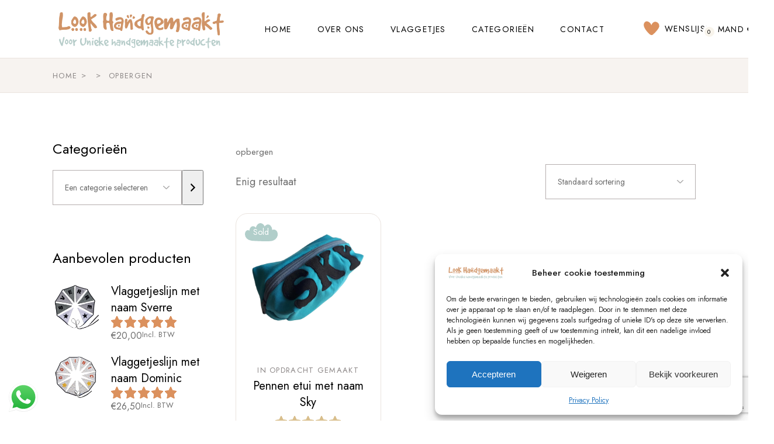

--- FILE ---
content_type: text/html; charset=UTF-8
request_url: https://www.lookhandgemaakt.nl/product-tag/opbergen/
body_size: 42131
content:
<!DOCTYPE html>
<html lang="nl-NL">
<head>
	<meta charset="UTF-8">
	<meta name="viewport" content="width=device-width, initial-scale=1, user-scalable=yes">

					<script>document.documentElement.className = document.documentElement.className + ' yes-js js_active js'</script>
			<meta name='robots' content='index, follow, max-image-preview:large, max-snippet:-1, max-video-preview:-1' />
<script>window._wca = window._wca || [];</script>

	<!-- This site is optimized with the Yoast SEO plugin v26.8 - https://yoast.com/product/yoast-seo-wordpress/ -->
	<title>opbergen - LooK Handgemaakt</title>
	<link rel="canonical" href="https://www.lookhandgemaakt.nl/product-tag/opbergen/" />
	<meta property="og:locale" content="nl_NL" />
	<meta property="og:type" content="article" />
	<meta property="og:title" content="opbergen - LooK Handgemaakt" />
	<meta property="og:description" content="opbergen" />
	<meta property="og:url" content="https://www.lookhandgemaakt.nl/product-tag/opbergen/" />
	<meta property="og:site_name" content="LooK Handgemaakt" />
	<meta name="twitter:card" content="summary_large_image" />
	<script type="application/ld+json" class="yoast-schema-graph">{"@context":"https://schema.org","@graph":[{"@type":"CollectionPage","@id":"https://www.lookhandgemaakt.nl/product-tag/opbergen/","url":"https://www.lookhandgemaakt.nl/product-tag/opbergen/","name":"opbergen - LooK Handgemaakt","isPartOf":{"@id":"https://www.lookhandgemaakt.nl/#website"},"primaryImageOfPage":{"@id":"https://www.lookhandgemaakt.nl/product-tag/opbergen/#primaryimage"},"image":{"@id":"https://www.lookhandgemaakt.nl/product-tag/opbergen/#primaryimage"},"thumbnailUrl":"https://www.lookhandgemaakt.nl/wp-content/uploads/2021/01/Etui001.png","breadcrumb":{"@id":"https://www.lookhandgemaakt.nl/product-tag/opbergen/#breadcrumb"},"inLanguage":"nl-NL"},{"@type":"ImageObject","inLanguage":"nl-NL","@id":"https://www.lookhandgemaakt.nl/product-tag/opbergen/#primaryimage","url":"https://www.lookhandgemaakt.nl/wp-content/uploads/2021/01/Etui001.png","contentUrl":"https://www.lookhandgemaakt.nl/wp-content/uploads/2021/01/Etui001.png","width":1200,"height":1200},{"@type":"BreadcrumbList","@id":"https://www.lookhandgemaakt.nl/product-tag/opbergen/#breadcrumb","itemListElement":[{"@type":"ListItem","position":1,"name":"Home","item":"https://www.lookhandgemaakt.nl/"},{"@type":"ListItem","position":2,"name":"opbergen"}]},{"@type":"WebSite","@id":"https://www.lookhandgemaakt.nl/#website","url":"https://www.lookhandgemaakt.nl/","name":"LooK Handgemaakt","description":"","publisher":{"@id":"https://www.lookhandgemaakt.nl/#organization"},"potentialAction":[{"@type":"SearchAction","target":{"@type":"EntryPoint","urlTemplate":"https://www.lookhandgemaakt.nl/?s={search_term_string}"},"query-input":{"@type":"PropertyValueSpecification","valueRequired":true,"valueName":"search_term_string"}}],"inLanguage":"nl-NL"},{"@type":"Organization","@id":"https://www.lookhandgemaakt.nl/#organization","name":"LooK Handgemaakt","url":"https://www.lookhandgemaakt.nl/","logo":{"@type":"ImageObject","inLanguage":"nl-NL","@id":"https://www.lookhandgemaakt.nl/#/schema/logo/image/","url":"https://www.lookhandgemaakt.nl/wp-content/uploads/2023/02/kim-logo-v3-1.png","contentUrl":"https://www.lookhandgemaakt.nl/wp-content/uploads/2023/02/kim-logo-v3-1.png","width":532,"height":175,"caption":"LooK Handgemaakt"},"image":{"@id":"https://www.lookhandgemaakt.nl/#/schema/logo/image/"},"sameAs":["https://www.facebook.com/LooKHandgemaakt/"]}]}</script>
	<!-- / Yoast SEO plugin. -->


<link rel='dns-prefetch' href='//assets.pinterest.com' />
<link rel='dns-prefetch' href='//stats.wp.com' />
<link rel='dns-prefetch' href='//fonts.googleapis.com' />
<link rel='preconnect' href='//c0.wp.com' />
<link rel="alternate" type="application/rss+xml" title="LooK Handgemaakt &raquo; feed" href="https://www.lookhandgemaakt.nl/feed/" />
<link rel="alternate" type="application/rss+xml" title="LooK Handgemaakt &raquo; reacties feed" href="https://www.lookhandgemaakt.nl/comments/feed/" />
<link rel="alternate" type="application/rss+xml" title="LooK Handgemaakt &raquo;  opbergen Tag feed" href="https://www.lookhandgemaakt.nl/product-tag/opbergen/feed/" />
<style id='wp-img-auto-sizes-contain-inline-css' type='text/css'>
img:is([sizes=auto i],[sizes^="auto," i]){contain-intrinsic-size:3000px 1500px}
/*# sourceURL=wp-img-auto-sizes-contain-inline-css */
</style>
<link rel='stylesheet' id='ht_ctc_main_css-css' href='https://www.lookhandgemaakt.nl/wp-content/plugins/click-to-chat-for-whatsapp/new/inc/assets/css/main.css?ver=4.36' type='text/css' media='all' />
<link rel='stylesheet' id='sbi_styles-css' href='https://www.lookhandgemaakt.nl/wp-content/plugins/instagram-feed/css/sbi-styles.min.css?ver=6.9.1' type='text/css' media='all' />
<link rel='stylesheet' id='elegant-icons-css' href='https://www.lookhandgemaakt.nl/wp-content/plugins/playgrow-core/inc/icons/elegant-icons/assets/css/elegant-icons.min.css?ver=6.9' type='text/css' media='all' />
<link rel='stylesheet' id='font-awesome-css' href='https://www.lookhandgemaakt.nl/wp-content/plugins/playgrow-core/inc/icons/font-awesome/assets/css/all.min.css?ver=6.9' type='text/css' media='all' />
<style id='font-awesome-inline-css' type='text/css'>
[data-font="FontAwesome"]:before {font-family: 'FontAwesome' !important;content: attr(data-icon) !important;speak: none !important;font-weight: normal !important;font-variant: normal !important;text-transform: none !important;line-height: 1 !important;font-style: normal !important;-webkit-font-smoothing: antialiased !important;-moz-osx-font-smoothing: grayscale !important;}
/*# sourceURL=font-awesome-inline-css */
</style>
<style id='wp-emoji-styles-inline-css' type='text/css'>

	img.wp-smiley, img.emoji {
		display: inline !important;
		border: none !important;
		box-shadow: none !important;
		height: 1em !important;
		width: 1em !important;
		margin: 0 0.07em !important;
		vertical-align: -0.1em !important;
		background: none !important;
		padding: 0 !important;
	}
/*# sourceURL=wp-emoji-styles-inline-css */
</style>
<link rel='stylesheet' id='wp-block-library-css' href='https://c0.wp.com/c/6.9/wp-includes/css/dist/block-library/style.min.css' type='text/css' media='all' />
<style id='classic-theme-styles-inline-css' type='text/css'>
/*! This file is auto-generated */
.wp-block-button__link{color:#fff;background-color:#32373c;border-radius:9999px;box-shadow:none;text-decoration:none;padding:calc(.667em + 2px) calc(1.333em + 2px);font-size:1.125em}.wp-block-file__button{background:#32373c;color:#fff;text-decoration:none}
/*# sourceURL=/wp-includes/css/classic-themes.min.css */
</style>
<link rel='stylesheet' id='mediaelement-css' href='https://c0.wp.com/c/6.9/wp-includes/js/mediaelement/mediaelementplayer-legacy.min.css' type='text/css' media='all' />
<link rel='stylesheet' id='wp-mediaelement-css' href='https://c0.wp.com/c/6.9/wp-includes/js/mediaelement/wp-mediaelement.min.css' type='text/css' media='all' />
<style id='jetpack-sharing-buttons-style-inline-css' type='text/css'>
.jetpack-sharing-buttons__services-list{display:flex;flex-direction:row;flex-wrap:wrap;gap:0;list-style-type:none;margin:5px;padding:0}.jetpack-sharing-buttons__services-list.has-small-icon-size{font-size:12px}.jetpack-sharing-buttons__services-list.has-normal-icon-size{font-size:16px}.jetpack-sharing-buttons__services-list.has-large-icon-size{font-size:24px}.jetpack-sharing-buttons__services-list.has-huge-icon-size{font-size:36px}@media print{.jetpack-sharing-buttons__services-list{display:none!important}}.editor-styles-wrapper .wp-block-jetpack-sharing-buttons{gap:0;padding-inline-start:0}ul.jetpack-sharing-buttons__services-list.has-background{padding:1.25em 2.375em}
/*# sourceURL=https://www.lookhandgemaakt.nl/wp-content/plugins/jetpack/_inc/blocks/sharing-buttons/view.css */
</style>
<link rel='stylesheet' id='jquery-selectBox-css' href='https://www.lookhandgemaakt.nl/wp-content/plugins/yith-woocommerce-wishlist/assets/css/jquery.selectBox.css?ver=1.2.0' type='text/css' media='all' />
<link rel='stylesheet' id='woocommerce_prettyPhoto_css-css' href='//www.lookhandgemaakt.nl/wp-content/plugins/woocommerce/assets/css/prettyPhoto.css?ver=3.1.6' type='text/css' media='all' />
<link rel='stylesheet' id='yith-wcwl-main-css' href='https://www.lookhandgemaakt.nl/wp-content/plugins/yith-woocommerce-wishlist/assets/css/style.css?ver=4.11.0' type='text/css' media='all' />
<style id='yith-wcwl-main-inline-css' type='text/css'>
 :root { --rounded-corners-radius: 16px; --color-add-to-cart-background: #333333; --color-add-to-cart-text: #FFFFFF; --color-add-to-cart-border: #333333; --color-add-to-cart-background-hover: #4F4F4F; --color-add-to-cart-text-hover: #FFFFFF; --color-add-to-cart-border-hover: #4F4F4F; --add-to-cart-rounded-corners-radius: 16px; --color-button-style-1-background: #333333; --color-button-style-1-text: #FFFFFF; --color-button-style-1-border: #333333; --color-button-style-1-background-hover: #4F4F4F; --color-button-style-1-text-hover: #FFFFFF; --color-button-style-1-border-hover: #4F4F4F; --color-button-style-2-background: #333333; --color-button-style-2-text: #FFFFFF; --color-button-style-2-border: #333333; --color-button-style-2-background-hover: #4F4F4F; --color-button-style-2-text-hover: #FFFFFF; --color-button-style-2-border-hover: #4F4F4F; --color-wishlist-table-background: #FFFFFF; --color-wishlist-table-text: #6d6c6c; --color-wishlist-table-border: #FFFFFF; --color-headers-background: #F4F4F4; --color-share-button-color: #FFFFFF; --color-share-button-color-hover: #FFFFFF; --color-fb-button-background: #39599E; --color-fb-button-background-hover: #595A5A; --color-tw-button-background: #45AFE2; --color-tw-button-background-hover: #595A5A; --color-pr-button-background: #AB2E31; --color-pr-button-background-hover: #595A5A; --color-em-button-background: #FBB102; --color-em-button-background-hover: #595A5A; --color-wa-button-background: #00A901; --color-wa-button-background-hover: #595A5A; --feedback-duration: 3s } 
 :root { --rounded-corners-radius: 16px; --color-add-to-cart-background: #333333; --color-add-to-cart-text: #FFFFFF; --color-add-to-cart-border: #333333; --color-add-to-cart-background-hover: #4F4F4F; --color-add-to-cart-text-hover: #FFFFFF; --color-add-to-cart-border-hover: #4F4F4F; --add-to-cart-rounded-corners-radius: 16px; --color-button-style-1-background: #333333; --color-button-style-1-text: #FFFFFF; --color-button-style-1-border: #333333; --color-button-style-1-background-hover: #4F4F4F; --color-button-style-1-text-hover: #FFFFFF; --color-button-style-1-border-hover: #4F4F4F; --color-button-style-2-background: #333333; --color-button-style-2-text: #FFFFFF; --color-button-style-2-border: #333333; --color-button-style-2-background-hover: #4F4F4F; --color-button-style-2-text-hover: #FFFFFF; --color-button-style-2-border-hover: #4F4F4F; --color-wishlist-table-background: #FFFFFF; --color-wishlist-table-text: #6d6c6c; --color-wishlist-table-border: #FFFFFF; --color-headers-background: #F4F4F4; --color-share-button-color: #FFFFFF; --color-share-button-color-hover: #FFFFFF; --color-fb-button-background: #39599E; --color-fb-button-background-hover: #595A5A; --color-tw-button-background: #45AFE2; --color-tw-button-background-hover: #595A5A; --color-pr-button-background: #AB2E31; --color-pr-button-background-hover: #595A5A; --color-em-button-background: #FBB102; --color-em-button-background-hover: #595A5A; --color-wa-button-background: #00A901; --color-wa-button-background-hover: #595A5A; --feedback-duration: 3s } 
/*# sourceURL=yith-wcwl-main-inline-css */
</style>
<style id='global-styles-inline-css' type='text/css'>
:root{--wp--preset--aspect-ratio--square: 1;--wp--preset--aspect-ratio--4-3: 4/3;--wp--preset--aspect-ratio--3-4: 3/4;--wp--preset--aspect-ratio--3-2: 3/2;--wp--preset--aspect-ratio--2-3: 2/3;--wp--preset--aspect-ratio--16-9: 16/9;--wp--preset--aspect-ratio--9-16: 9/16;--wp--preset--color--black: #000000;--wp--preset--color--cyan-bluish-gray: #abb8c3;--wp--preset--color--white: #ffffff;--wp--preset--color--pale-pink: #f78da7;--wp--preset--color--vivid-red: #cf2e2e;--wp--preset--color--luminous-vivid-orange: #ff6900;--wp--preset--color--luminous-vivid-amber: #fcb900;--wp--preset--color--light-green-cyan: #7bdcb5;--wp--preset--color--vivid-green-cyan: #00d084;--wp--preset--color--pale-cyan-blue: #8ed1fc;--wp--preset--color--vivid-cyan-blue: #0693e3;--wp--preset--color--vivid-purple: #9b51e0;--wp--preset--gradient--vivid-cyan-blue-to-vivid-purple: linear-gradient(135deg,rgb(6,147,227) 0%,rgb(155,81,224) 100%);--wp--preset--gradient--light-green-cyan-to-vivid-green-cyan: linear-gradient(135deg,rgb(122,220,180) 0%,rgb(0,208,130) 100%);--wp--preset--gradient--luminous-vivid-amber-to-luminous-vivid-orange: linear-gradient(135deg,rgb(252,185,0) 0%,rgb(255,105,0) 100%);--wp--preset--gradient--luminous-vivid-orange-to-vivid-red: linear-gradient(135deg,rgb(255,105,0) 0%,rgb(207,46,46) 100%);--wp--preset--gradient--very-light-gray-to-cyan-bluish-gray: linear-gradient(135deg,rgb(238,238,238) 0%,rgb(169,184,195) 100%);--wp--preset--gradient--cool-to-warm-spectrum: linear-gradient(135deg,rgb(74,234,220) 0%,rgb(151,120,209) 20%,rgb(207,42,186) 40%,rgb(238,44,130) 60%,rgb(251,105,98) 80%,rgb(254,248,76) 100%);--wp--preset--gradient--blush-light-purple: linear-gradient(135deg,rgb(255,206,236) 0%,rgb(152,150,240) 100%);--wp--preset--gradient--blush-bordeaux: linear-gradient(135deg,rgb(254,205,165) 0%,rgb(254,45,45) 50%,rgb(107,0,62) 100%);--wp--preset--gradient--luminous-dusk: linear-gradient(135deg,rgb(255,203,112) 0%,rgb(199,81,192) 50%,rgb(65,88,208) 100%);--wp--preset--gradient--pale-ocean: linear-gradient(135deg,rgb(255,245,203) 0%,rgb(182,227,212) 50%,rgb(51,167,181) 100%);--wp--preset--gradient--electric-grass: linear-gradient(135deg,rgb(202,248,128) 0%,rgb(113,206,126) 100%);--wp--preset--gradient--midnight: linear-gradient(135deg,rgb(2,3,129) 0%,rgb(40,116,252) 100%);--wp--preset--font-size--small: 13px;--wp--preset--font-size--medium: 20px;--wp--preset--font-size--large: 36px;--wp--preset--font-size--x-large: 42px;--wp--preset--spacing--20: 0.44rem;--wp--preset--spacing--30: 0.67rem;--wp--preset--spacing--40: 1rem;--wp--preset--spacing--50: 1.5rem;--wp--preset--spacing--60: 2.25rem;--wp--preset--spacing--70: 3.38rem;--wp--preset--spacing--80: 5.06rem;--wp--preset--shadow--natural: 6px 6px 9px rgba(0, 0, 0, 0.2);--wp--preset--shadow--deep: 12px 12px 50px rgba(0, 0, 0, 0.4);--wp--preset--shadow--sharp: 6px 6px 0px rgba(0, 0, 0, 0.2);--wp--preset--shadow--outlined: 6px 6px 0px -3px rgb(255, 255, 255), 6px 6px rgb(0, 0, 0);--wp--preset--shadow--crisp: 6px 6px 0px rgb(0, 0, 0);}:where(.is-layout-flex){gap: 0.5em;}:where(.is-layout-grid){gap: 0.5em;}body .is-layout-flex{display: flex;}.is-layout-flex{flex-wrap: wrap;align-items: center;}.is-layout-flex > :is(*, div){margin: 0;}body .is-layout-grid{display: grid;}.is-layout-grid > :is(*, div){margin: 0;}:where(.wp-block-columns.is-layout-flex){gap: 2em;}:where(.wp-block-columns.is-layout-grid){gap: 2em;}:where(.wp-block-post-template.is-layout-flex){gap: 1.25em;}:where(.wp-block-post-template.is-layout-grid){gap: 1.25em;}.has-black-color{color: var(--wp--preset--color--black) !important;}.has-cyan-bluish-gray-color{color: var(--wp--preset--color--cyan-bluish-gray) !important;}.has-white-color{color: var(--wp--preset--color--white) !important;}.has-pale-pink-color{color: var(--wp--preset--color--pale-pink) !important;}.has-vivid-red-color{color: var(--wp--preset--color--vivid-red) !important;}.has-luminous-vivid-orange-color{color: var(--wp--preset--color--luminous-vivid-orange) !important;}.has-luminous-vivid-amber-color{color: var(--wp--preset--color--luminous-vivid-amber) !important;}.has-light-green-cyan-color{color: var(--wp--preset--color--light-green-cyan) !important;}.has-vivid-green-cyan-color{color: var(--wp--preset--color--vivid-green-cyan) !important;}.has-pale-cyan-blue-color{color: var(--wp--preset--color--pale-cyan-blue) !important;}.has-vivid-cyan-blue-color{color: var(--wp--preset--color--vivid-cyan-blue) !important;}.has-vivid-purple-color{color: var(--wp--preset--color--vivid-purple) !important;}.has-black-background-color{background-color: var(--wp--preset--color--black) !important;}.has-cyan-bluish-gray-background-color{background-color: var(--wp--preset--color--cyan-bluish-gray) !important;}.has-white-background-color{background-color: var(--wp--preset--color--white) !important;}.has-pale-pink-background-color{background-color: var(--wp--preset--color--pale-pink) !important;}.has-vivid-red-background-color{background-color: var(--wp--preset--color--vivid-red) !important;}.has-luminous-vivid-orange-background-color{background-color: var(--wp--preset--color--luminous-vivid-orange) !important;}.has-luminous-vivid-amber-background-color{background-color: var(--wp--preset--color--luminous-vivid-amber) !important;}.has-light-green-cyan-background-color{background-color: var(--wp--preset--color--light-green-cyan) !important;}.has-vivid-green-cyan-background-color{background-color: var(--wp--preset--color--vivid-green-cyan) !important;}.has-pale-cyan-blue-background-color{background-color: var(--wp--preset--color--pale-cyan-blue) !important;}.has-vivid-cyan-blue-background-color{background-color: var(--wp--preset--color--vivid-cyan-blue) !important;}.has-vivid-purple-background-color{background-color: var(--wp--preset--color--vivid-purple) !important;}.has-black-border-color{border-color: var(--wp--preset--color--black) !important;}.has-cyan-bluish-gray-border-color{border-color: var(--wp--preset--color--cyan-bluish-gray) !important;}.has-white-border-color{border-color: var(--wp--preset--color--white) !important;}.has-pale-pink-border-color{border-color: var(--wp--preset--color--pale-pink) !important;}.has-vivid-red-border-color{border-color: var(--wp--preset--color--vivid-red) !important;}.has-luminous-vivid-orange-border-color{border-color: var(--wp--preset--color--luminous-vivid-orange) !important;}.has-luminous-vivid-amber-border-color{border-color: var(--wp--preset--color--luminous-vivid-amber) !important;}.has-light-green-cyan-border-color{border-color: var(--wp--preset--color--light-green-cyan) !important;}.has-vivid-green-cyan-border-color{border-color: var(--wp--preset--color--vivid-green-cyan) !important;}.has-pale-cyan-blue-border-color{border-color: var(--wp--preset--color--pale-cyan-blue) !important;}.has-vivid-cyan-blue-border-color{border-color: var(--wp--preset--color--vivid-cyan-blue) !important;}.has-vivid-purple-border-color{border-color: var(--wp--preset--color--vivid-purple) !important;}.has-vivid-cyan-blue-to-vivid-purple-gradient-background{background: var(--wp--preset--gradient--vivid-cyan-blue-to-vivid-purple) !important;}.has-light-green-cyan-to-vivid-green-cyan-gradient-background{background: var(--wp--preset--gradient--light-green-cyan-to-vivid-green-cyan) !important;}.has-luminous-vivid-amber-to-luminous-vivid-orange-gradient-background{background: var(--wp--preset--gradient--luminous-vivid-amber-to-luminous-vivid-orange) !important;}.has-luminous-vivid-orange-to-vivid-red-gradient-background{background: var(--wp--preset--gradient--luminous-vivid-orange-to-vivid-red) !important;}.has-very-light-gray-to-cyan-bluish-gray-gradient-background{background: var(--wp--preset--gradient--very-light-gray-to-cyan-bluish-gray) !important;}.has-cool-to-warm-spectrum-gradient-background{background: var(--wp--preset--gradient--cool-to-warm-spectrum) !important;}.has-blush-light-purple-gradient-background{background: var(--wp--preset--gradient--blush-light-purple) !important;}.has-blush-bordeaux-gradient-background{background: var(--wp--preset--gradient--blush-bordeaux) !important;}.has-luminous-dusk-gradient-background{background: var(--wp--preset--gradient--luminous-dusk) !important;}.has-pale-ocean-gradient-background{background: var(--wp--preset--gradient--pale-ocean) !important;}.has-electric-grass-gradient-background{background: var(--wp--preset--gradient--electric-grass) !important;}.has-midnight-gradient-background{background: var(--wp--preset--gradient--midnight) !important;}.has-small-font-size{font-size: var(--wp--preset--font-size--small) !important;}.has-medium-font-size{font-size: var(--wp--preset--font-size--medium) !important;}.has-large-font-size{font-size: var(--wp--preset--font-size--large) !important;}.has-x-large-font-size{font-size: var(--wp--preset--font-size--x-large) !important;}
:where(.wp-block-post-template.is-layout-flex){gap: 1.25em;}:where(.wp-block-post-template.is-layout-grid){gap: 1.25em;}
:where(.wp-block-term-template.is-layout-flex){gap: 1.25em;}:where(.wp-block-term-template.is-layout-grid){gap: 1.25em;}
:where(.wp-block-columns.is-layout-flex){gap: 2em;}:where(.wp-block-columns.is-layout-grid){gap: 2em;}
:root :where(.wp-block-pullquote){font-size: 1.5em;line-height: 1.6;}
/*# sourceURL=global-styles-inline-css */
</style>
<link rel='stylesheet' id='contact-form-7-css' href='https://www.lookhandgemaakt.nl/wp-content/plugins/contact-form-7/includes/css/styles.css?ver=6.1.4' type='text/css' media='all' />
<style id='woocommerce-inline-inline-css' type='text/css'>
.woocommerce form .form-row .required { visibility: visible; }
/*# sourceURL=woocommerce-inline-inline-css */
</style>
<link rel='stylesheet' id='cmplz-general-css' href='https://www.lookhandgemaakt.nl/wp-content/plugins/complianz-gdpr/assets/css/cookieblocker.min.css?ver=1765952144' type='text/css' media='all' />
<link rel='stylesheet' id='pinterest-for-woocommerce-pins-css' href='//www.lookhandgemaakt.nl/wp-content/plugins/pinterest-for-woocommerce/assets/css/frontend/pinterest-for-woocommerce-pins.min.css?ver=1.4.18' type='text/css' media='all' />
<link rel='stylesheet' id='qi-addons-for-elementor-grid-style-css' href='https://www.lookhandgemaakt.nl/wp-content/plugins/qi-addons-for-elementor/assets/css/grid.min.css?ver=1.9.5' type='text/css' media='all' />
<link rel='stylesheet' id='qi-addons-for-elementor-helper-parts-style-css' href='https://www.lookhandgemaakt.nl/wp-content/plugins/qi-addons-for-elementor/assets/css/helper-parts.min.css?ver=1.9.5' type='text/css' media='all' />
<link rel='stylesheet' id='qi-addons-for-elementor-style-css' href='https://www.lookhandgemaakt.nl/wp-content/plugins/qi-addons-for-elementor/assets/css/main.min.css?ver=1.9.5' type='text/css' media='all' />
<link rel='stylesheet' id='swiper-css' href='https://www.lookhandgemaakt.nl/wp-content/plugins/qi-addons-for-elementor/assets/plugins/swiper/8.4.5/swiper.min.css?ver=8.4.5' type='text/css' media='all' />
<link rel='stylesheet' id='playgrow-main-css' href='https://www.lookhandgemaakt.nl/wp-content/themes/playgrow/assets/css/main.min.css?ver=6.9' type='text/css' media='all' />
<link rel='stylesheet' id='playgrow-core-style-css' href='https://www.lookhandgemaakt.nl/wp-content/plugins/playgrow-core/assets/css/playgrow-core.min.css?ver=6.9' type='text/css' media='all' />
<link rel='stylesheet' id='playgrow-child-style-css' href='https://www.lookhandgemaakt.nl/wp-content/themes/playgrow-child/style.css?ver=6.9' type='text/css' media='all' />
<link rel='stylesheet' id='playgrow-google-fonts-css' href='https://fonts.googleapis.com/css?family=Jost%3A400%2C500&#038;subset=latin-ext&#038;display=swap&#038;ver=1.0.0' type='text/css' media='all' />
<link rel='stylesheet' id='playgrow-style-css' href='https://www.lookhandgemaakt.nl/wp-content/themes/playgrow/style.css?ver=6.9' type='text/css' media='all' />
<style id='playgrow-style-inline-css' type='text/css'>
#qodef-page-inner { padding: 80px 0 140px;}@media only screen and (max-width: 1024px) { #qodef-page-inner { padding: 80px 0 72px;}}.qodef-header-sticky { background-color: #ffffff;}#qodef-page-header .qodef-header-logo-link { height: 48px;}#qodef-page-mobile-header .qodef-mobile-header-logo-link { height: 35px;}.qodef-page-title { height: 59px;}.qodef-header--standard #qodef-page-header { height: 100px;background-color: #ffffff;}.qodef-header--standard #qodef-page-header-inner { padding-left: 0px;padding-right: 0px;}@media only screen and (max-width: 680px){h1, .qodef-h1 { font-size: 40px;}}
/*# sourceURL=playgrow-style-inline-css */
</style>
<link rel='stylesheet' id='mollie-applepaydirect-css' href='https://www.lookhandgemaakt.nl/wp-content/plugins/mollie-payments-for-woocommerce/public/css/mollie-applepaydirect.min.css?ver=1768837087' type='text/css' media='screen' />
<link rel='stylesheet' id='woo_sub_style-css' href='https://www.lookhandgemaakt.nl/wp-content/plugins/woo-sub-categories/assets/woo_sub_style.css?ver=1.0.0.' type='text/css' media='' />
<script type="text/javascript" src="https://c0.wp.com/c/6.9/wp-includes/js/jquery/jquery.min.js" id="jquery-core-js"></script>
<script type="text/javascript" src="https://c0.wp.com/c/6.9/wp-includes/js/jquery/jquery-migrate.min.js" id="jquery-migrate-js"></script>
<script type="text/javascript" id="tp-js-js-extra">
/* <![CDATA[ */
var trustpilot_settings = {"key":"Pptlhp8ZT8NvsfxJ","TrustpilotScriptUrl":"https://invitejs.trustpilot.com/tp.min.js","IntegrationAppUrl":"//ecommscript-integrationapp.trustpilot.com","PreviewScriptUrl":"//ecommplugins-scripts.trustpilot.com/v2.1/js/preview.min.js","PreviewCssUrl":"//ecommplugins-scripts.trustpilot.com/v2.1/css/preview.min.css","PreviewWPCssUrl":"//ecommplugins-scripts.trustpilot.com/v2.1/css/preview_wp.css","WidgetScriptUrl":"//widget.trustpilot.com/bootstrap/v5/tp.widget.bootstrap.min.js"};
//# sourceURL=tp-js-js-extra
/* ]]> */
</script>
<script type="text/javascript" src="https://www.lookhandgemaakt.nl/wp-content/plugins/trustpilot-reviews/review/assets/js/headerScript.min.js?ver=1.0&#039; async=&#039;async" id="tp-js-js"></script>
<script type="text/javascript" src="https://c0.wp.com/p/woocommerce/10.4.3/assets/js/jquery-blockui/jquery.blockUI.min.js" id="wc-jquery-blockui-js" defer="defer" data-wp-strategy="defer"></script>
<script type="text/javascript" id="wc-add-to-cart-js-extra">
/* <![CDATA[ */
var wc_add_to_cart_params = {"ajax_url":"/wp-admin/admin-ajax.php","wc_ajax_url":"/?wc-ajax=%%endpoint%%","i18n_view_cart":"Bekijk winkelwagen","cart_url":"https://www.lookhandgemaakt.nl/winkelwagen/","is_cart":"","cart_redirect_after_add":"no"};
//# sourceURL=wc-add-to-cart-js-extra
/* ]]> */
</script>
<script type="text/javascript" src="https://c0.wp.com/p/woocommerce/10.4.3/assets/js/frontend/add-to-cart.min.js" id="wc-add-to-cart-js" defer="defer" data-wp-strategy="defer"></script>
<script type="text/javascript" src="https://c0.wp.com/p/woocommerce/10.4.3/assets/js/js-cookie/js.cookie.min.js" id="wc-js-cookie-js" defer="defer" data-wp-strategy="defer"></script>
<script type="text/javascript" id="woocommerce-js-extra">
/* <![CDATA[ */
var woocommerce_params = {"ajax_url":"/wp-admin/admin-ajax.php","wc_ajax_url":"/?wc-ajax=%%endpoint%%","i18n_password_show":"Wachtwoord weergeven","i18n_password_hide":"Wachtwoord verbergen"};
//# sourceURL=woocommerce-js-extra
/* ]]> */
</script>
<script type="text/javascript" src="https://c0.wp.com/p/woocommerce/10.4.3/assets/js/frontend/woocommerce.min.js" id="woocommerce-js" defer="defer" data-wp-strategy="defer"></script>
<script type="text/javascript" src="https://c0.wp.com/p/woocommerce/10.4.3/assets/js/select2/select2.full.min.js" id="wc-select2-js" defer="defer" data-wp-strategy="defer"></script>
<script data-service="jetpack-statistics" data-category="statistics" type="text/plain" data-cmplz-src="https://stats.wp.com/s-202604.js" id="woocommerce-analytics-js" defer="defer" data-wp-strategy="defer"></script>
<script type="text/javascript" src="https://www.lookhandgemaakt.nl/wp-content/plugins/woo-sub-categories/assets/woo_sub_script.js?ver=1.0.0." id="woo_sub_script-js"></script>
	<style>img#wpstats{display:none}</style>
					<style>.cmplz-hidden {
					display: none !important;
				}</style><meta name="p:domain_verify" content="0341a98417ae11faa6905ba6c3e9beb3"/><!-- Google site verification - Google for WooCommerce -->
<meta name="google-site-verification" content="hKhkpVB7Dy9oTdJHtay2dfmy-anz5Rgjmtje797gPu8" />
	<noscript><style>.woocommerce-product-gallery{ opacity: 1 !important; }</style></noscript>
	<meta name="generator" content="Elementor 3.34.2; features: additional_custom_breakpoints; settings: css_print_method-external, google_font-enabled, font_display-swap">
			<style>
				.e-con.e-parent:nth-of-type(n+4):not(.e-lazyloaded):not(.e-no-lazyload),
				.e-con.e-parent:nth-of-type(n+4):not(.e-lazyloaded):not(.e-no-lazyload) * {
					background-image: none !important;
				}
				@media screen and (max-height: 1024px) {
					.e-con.e-parent:nth-of-type(n+3):not(.e-lazyloaded):not(.e-no-lazyload),
					.e-con.e-parent:nth-of-type(n+3):not(.e-lazyloaded):not(.e-no-lazyload) * {
						background-image: none !important;
					}
				}
				@media screen and (max-height: 640px) {
					.e-con.e-parent:nth-of-type(n+2):not(.e-lazyloaded):not(.e-no-lazyload),
					.e-con.e-parent:nth-of-type(n+2):not(.e-lazyloaded):not(.e-no-lazyload) * {
						background-image: none !important;
					}
				}
			</style>
			<meta name="generator" content="Powered by Slider Revolution 6.6.10 - responsive, Mobile-Friendly Slider Plugin for WordPress with comfortable drag and drop interface." />
<link rel="icon" href="https://www.lookhandgemaakt.nl/wp-content/uploads/2023/01/cropped-icon-img-1-1-100x100.png" sizes="32x32" />
<link rel="icon" href="https://www.lookhandgemaakt.nl/wp-content/uploads/2023/01/cropped-icon-img-1-1-300x300.png" sizes="192x192" />
<link rel="apple-touch-icon" href="https://www.lookhandgemaakt.nl/wp-content/uploads/2023/01/cropped-icon-img-1-1-300x300.png" />
<meta name="msapplication-TileImage" content="https://www.lookhandgemaakt.nl/wp-content/uploads/2023/01/cropped-icon-img-1-1-300x300.png" />
<script>function setREVStartSize(e){
			//window.requestAnimationFrame(function() {
				window.RSIW = window.RSIW===undefined ? window.innerWidth : window.RSIW;
				window.RSIH = window.RSIH===undefined ? window.innerHeight : window.RSIH;
				try {
					var pw = document.getElementById(e.c).parentNode.offsetWidth,
						newh;
					pw = pw===0 || isNaN(pw) || (e.l=="fullwidth" || e.layout=="fullwidth") ? window.RSIW : pw;
					e.tabw = e.tabw===undefined ? 0 : parseInt(e.tabw);
					e.thumbw = e.thumbw===undefined ? 0 : parseInt(e.thumbw);
					e.tabh = e.tabh===undefined ? 0 : parseInt(e.tabh);
					e.thumbh = e.thumbh===undefined ? 0 : parseInt(e.thumbh);
					e.tabhide = e.tabhide===undefined ? 0 : parseInt(e.tabhide);
					e.thumbhide = e.thumbhide===undefined ? 0 : parseInt(e.thumbhide);
					e.mh = e.mh===undefined || e.mh=="" || e.mh==="auto" ? 0 : parseInt(e.mh,0);
					if(e.layout==="fullscreen" || e.l==="fullscreen")
						newh = Math.max(e.mh,window.RSIH);
					else{
						e.gw = Array.isArray(e.gw) ? e.gw : [e.gw];
						for (var i in e.rl) if (e.gw[i]===undefined || e.gw[i]===0) e.gw[i] = e.gw[i-1];
						e.gh = e.el===undefined || e.el==="" || (Array.isArray(e.el) && e.el.length==0)? e.gh : e.el;
						e.gh = Array.isArray(e.gh) ? e.gh : [e.gh];
						for (var i in e.rl) if (e.gh[i]===undefined || e.gh[i]===0) e.gh[i] = e.gh[i-1];
											
						var nl = new Array(e.rl.length),
							ix = 0,
							sl;
						e.tabw = e.tabhide>=pw ? 0 : e.tabw;
						e.thumbw = e.thumbhide>=pw ? 0 : e.thumbw;
						e.tabh = e.tabhide>=pw ? 0 : e.tabh;
						e.thumbh = e.thumbhide>=pw ? 0 : e.thumbh;
						for (var i in e.rl) nl[i] = e.rl[i]<window.RSIW ? 0 : e.rl[i];
						sl = nl[0];
						for (var i in nl) if (sl>nl[i] && nl[i]>0) { sl = nl[i]; ix=i;}
						var m = pw>(e.gw[ix]+e.tabw+e.thumbw) ? 1 : (pw-(e.tabw+e.thumbw)) / (e.gw[ix]);
						newh =  (e.gh[ix] * m) + (e.tabh + e.thumbh);
					}
					var el = document.getElementById(e.c);
					if (el!==null && el) el.style.height = newh+"px";
					el = document.getElementById(e.c+"_wrapper");
					if (el!==null && el) {
						el.style.height = newh+"px";
						el.style.display = "block";
					}
				} catch(e){
					console.log("Failure at Presize of Slider:" + e)
				}
			//});
		  };</script>
		<style type="text/css" id="wp-custom-css">
			.qodef-header-navigation ul li.qodef-menu-item--wide .qodef-drop-down-second {
	background-color: #ffffff;
	color: #000000;
}



.qodef-header-navigation ul li.qodef-menu-item--wide .qodef-drop-down-second .qodef-menu-item-text {
	color: #000000;
}


.qodef-header-navigation ul li.qodef-menu-item--wide .qodef-drop-down-second .sub-menu .sub-menu {
	padding-left: 10px;
	padding-top: 0px !important;
}


.qodef-header-navigation .menu-item {
	margin: 0 22px;
}

.qodef-woo-product-list .qodef-woo-ratings {
    display: inline-block !important;
}

.woocommerce-product-attributes-item__value {
	margin-left: 15px;
}

.cart_totals {
	max-width: none !important;
}
.woocommerce-shipping-destination {
	margin-top: 35px !important;
}

ul#shipping_method label {
	display: inline-block !important;
}

.qodef-woo-thumbnails-wrapper .woocommerce-product-gallery__image {
    width: 150px;
    height: 150px;
}
.qodef-woo-thumbnails-wrapper {
    display: flex;
    width: 100%;
}


.pinterest-for-woocommerce-image-wrapper {
	right: 10px !important;
	left: unset !important;
}
		</style>
		</head>
<body data-cmplz=1 class="archive tax-product_tag term-opbergen term-1221 wp-custom-logo wp-theme-playgrow wp-child-theme-playgrow-child theme-playgrow qode-framework-1.1.9 woocommerce woocommerce-page woocommerce-no-js qodef-qi--no-touch qi-addons-for-elementor-1.9.5 qodef-back-to-top--enabled  qodef-header--standard qodef-header-appearance--sticky qodef-mobile-header--standard qodef-drop-down-second--full-width qodef-drop-down-second--default qodef-yith-wcwl--predefined playgrow-core-1.0 playgrow-child-1.0 playgrow-1.0 qodef-content-grid-1300 qodef-header-standard--left qodef-search--covers-header elementor-default elementor-kit-5" itemscope itemtype="https://schema.org/WebPage">
	<a class="skip-link screen-reader-text" href="#qodef-page-content">Skip to the content</a>	<div id="qodef-page-wrapper" class="">
		<header id="qodef-page-header"  role="banner">
		<div id="qodef-page-header-inner" class="qodef-content-grid">
		<a itemprop="url" class="qodef-header-logo-link qodef-height--set qodef-source--image" href="https://www.lookhandgemaakt.nl/" rel="home">
	<img fetchpriority="high" width="532" height="175" src="https://www.lookhandgemaakt.nl/wp-content/uploads/2023/02/kim-logo-v3-1.png" class="qodef-header-logo-image qodef--main qodef--customizer" alt="LooK Handgemaakt" itemprop="logo" decoding="async" srcset="https://www.lookhandgemaakt.nl/wp-content/uploads/2023/02/kim-logo-v3-1.png 532w, https://www.lookhandgemaakt.nl/wp-content/uploads/2023/02/kim-logo-v3-1-300x99.png 300w" sizes="(max-width: 532px) 100vw, 532px" /><img width="308" height="96" src="https://www.lookhandgemaakt.nl/wp-content/uploads/2022/11/logo-main-img-1.png" class="qodef-header-logo-image qodef--dark" alt="logo dark" itemprop="image" srcset="https://www.lookhandgemaakt.nl/wp-content/uploads/2022/11/logo-main-img-1.png 308w, https://www.lookhandgemaakt.nl/wp-content/uploads/2022/11/logo-main-img-1-300x94.png 300w" sizes="(max-width: 308px) 100vw, 308px" /><img width="308" height="96" src="https://www.lookhandgemaakt.nl/wp-content/uploads/2022/11/logo-main-img-1.png" class="qodef-header-logo-image qodef--light" alt="logo light" itemprop="image" srcset="https://www.lookhandgemaakt.nl/wp-content/uploads/2022/11/logo-main-img-1.png 308w, https://www.lookhandgemaakt.nl/wp-content/uploads/2022/11/logo-main-img-1-300x94.png 300w" sizes="(max-width: 308px) 100vw, 308px" /></a>
	<nav class="qodef-header-navigation" role="navigation" aria-label="Top Menu">
		<ul id="menu-main-menu-1" class="menu"><li class="menu-item menu-item-type-custom menu-item-object-custom menu-item-5067"><a href="/"><span class="qodef-menu-item-text">Home</span></a></li>
<li class="menu-item menu-item-type-post_type menu-item-object-page menu-item-5198"><a href="https://www.lookhandgemaakt.nl/over-ons/"><span class="qodef-menu-item-text">Over Ons</span></a></li>
<li class="menu-item menu-item-type-post_type menu-item-object-page menu-item-9788"><a href="https://www.lookhandgemaakt.nl/onze-vlaggetjes/"><span class="qodef-menu-item-text">Vlaggetjes</span></a></li>
<li class="menu-item menu-item-type-custom menu-item-object-custom menu-item-has-children menu-item-5069 qodef--hide-link qodef-menu-item--wide"><a onclick="JavaScript: return false;"><span class="qodef-menu-item-text">Categorieën<svg class="qodef-svg--menu-arrow qodef-menu-item-arrow" xmlns="http://www.w3.org/2000/svg" xmlns:xlink="http://www.w3.org/1999/xlink" width="32" height="32" viewBox="0 0 32 32"><path d="M 13.8,24.196c 0.39,0.39, 1.024,0.39, 1.414,0l 6.486-6.486c 0.196-0.196, 0.294-0.454, 0.292-0.71 c0-0.258-0.096-0.514-0.292-0.71L 15.214,9.804c-0.39-0.39-1.024-0.39-1.414,0c-0.39,0.39-0.39,1.024,0,1.414L 19.582,17 L 13.8,22.782C 13.41,23.172, 13.41,23.806, 13.8,24.196z"></path></svg></span></a>
<div class="qodef-drop-down-second"><div class="qodef-drop-down-second-inner qodef-content-grid qodef-content-grid"><ul class="sub-menu">
	<li class="menu-item menu-item-type-taxonomy menu-item-object-product_cat menu-item-has-children menu-item-9657"><a href="https://www.lookhandgemaakt.nl/product-categorie/verzorging/"><span class="qodef-menu-item-text">Verzorging<svg class="qodef-svg--menu-arrow qodef-menu-item-arrow" xmlns="http://www.w3.org/2000/svg" xmlns:xlink="http://www.w3.org/1999/xlink" width="32" height="32" viewBox="0 0 32 32"><path d="M 13.8,24.196c 0.39,0.39, 1.024,0.39, 1.414,0l 6.486-6.486c 0.196-0.196, 0.294-0.454, 0.292-0.71 c0-0.258-0.096-0.514-0.292-0.71L 15.214,9.804c-0.39-0.39-1.024-0.39-1.414,0c-0.39,0.39-0.39,1.024,0,1.414L 19.582,17 L 13.8,22.782C 13.41,23.172, 13.41,23.806, 13.8,24.196z"></path></svg></span></a>
	<ul class="sub-menu">
		<li class="menu-item menu-item-type-taxonomy menu-item-object-product_cat menu-item-9817"><a href="https://www.lookhandgemaakt.nl/product-categorie/verzorging/babynestjes/"><span class="qodef-menu-item-text">Babynestjes</span></a></li>
		<li class="menu-item menu-item-type-taxonomy menu-item-object-product_cat menu-item-9818"><a href="https://www.lookhandgemaakt.nl/product-categorie/verzorging/bandana-kwijlslab/"><span class="qodef-menu-item-text">Bandana kwijlslab</span></a></li>
		<li class="menu-item menu-item-type-taxonomy menu-item-object-product_cat menu-item-9695"><a href="https://www.lookhandgemaakt.nl/product-categorie/verzorging/bijtring/"><span class="qodef-menu-item-text">Bijtring</span></a></li>
		<li class="menu-item menu-item-type-taxonomy menu-item-object-product_cat menu-item-9692"><a href="https://www.lookhandgemaakt.nl/product-categorie/verzorging/kraamsetjes/"><span class="qodef-menu-item-text">Kraamsetjes</span></a></li>
		<li class="menu-item menu-item-type-taxonomy menu-item-object-product_cat menu-item-9693"><a href="https://www.lookhandgemaakt.nl/product-categorie/verzorging/kruikenzakken/"><span class="qodef-menu-item-text">Kruikenzakken</span></a></li>
		<li class="menu-item menu-item-type-taxonomy menu-item-object-product_cat menu-item-9670"><a href="https://www.lookhandgemaakt.nl/product-categorie/verzorging/tutteldoeken/"><span class="qodef-menu-item-text">Tutteldoeken</span></a></li>
	</ul>
</li>
	<li class="menu-item menu-item-type-taxonomy menu-item-object-product_cat menu-item-has-children menu-item-9659"><a href="https://www.lookhandgemaakt.nl/product-categorie/accessoires/"><span class="qodef-menu-item-text">Accessoires<svg class="qodef-svg--menu-arrow qodef-menu-item-arrow" xmlns="http://www.w3.org/2000/svg" xmlns:xlink="http://www.w3.org/1999/xlink" width="32" height="32" viewBox="0 0 32 32"><path d="M 13.8,24.196c 0.39,0.39, 1.024,0.39, 1.414,0l 6.486-6.486c 0.196-0.196, 0.294-0.454, 0.292-0.71 c0-0.258-0.096-0.514-0.292-0.71L 15.214,9.804c-0.39-0.39-1.024-0.39-1.414,0c-0.39,0.39-0.39,1.024,0,1.414L 19.582,17 L 13.8,22.782C 13.41,23.172, 13.41,23.806, 13.8,24.196z"></path></svg></span></a>
	<ul class="sub-menu">
		<li class="menu-item menu-item-type-taxonomy menu-item-object-product_cat menu-item-9661"><a href="https://www.lookhandgemaakt.nl/product-categorie/accessoires/haarknipjes/"><span class="qodef-menu-item-text">Haarknipjes</span></a></li>
		<li class="menu-item menu-item-type-taxonomy menu-item-object-product_cat menu-item-9662"><a href="https://www.lookhandgemaakt.nl/product-categorie/accessoires/knikkerzakken/"><span class="qodef-menu-item-text">Knikkerzakken</span></a></li>
		<li class="menu-item menu-item-type-taxonomy menu-item-object-product_cat menu-item-9819"><a href="https://www.lookhandgemaakt.nl/product-categorie/accessoires/strijkapplicatie/"><span class="qodef-menu-item-text">Strijkapplicatie</span></a></li>
		<li class="menu-item menu-item-type-taxonomy menu-item-object-product_cat menu-item-9820"><a href="https://www.lookhandgemaakt.nl/product-categorie/accessoires/sleutelhangers/"><span class="qodef-menu-item-text">Sleutelhangers</span></a></li>
		<li class="menu-item menu-item-type-taxonomy menu-item-object-product_cat menu-item-9821"><a href="https://www.lookhandgemaakt.nl/product-categorie/accessoires/tassenhangers/"><span class="qodef-menu-item-text">Tassenhangers</span></a></li>
	</ul>
</li>
	<li class="menu-item menu-item-type-taxonomy menu-item-object-product_cat menu-item-has-children menu-item-9658"><a href="https://www.lookhandgemaakt.nl/product-categorie/decoratie/"><span class="qodef-menu-item-text">Decoratie<svg class="qodef-svg--menu-arrow qodef-menu-item-arrow" xmlns="http://www.w3.org/2000/svg" xmlns:xlink="http://www.w3.org/1999/xlink" width="32" height="32" viewBox="0 0 32 32"><path d="M 13.8,24.196c 0.39,0.39, 1.024,0.39, 1.414,0l 6.486-6.486c 0.196-0.196, 0.294-0.454, 0.292-0.71 c0-0.258-0.096-0.514-0.292-0.71L 15.214,9.804c-0.39-0.39-1.024-0.39-1.414,0c-0.39,0.39-0.39,1.024,0,1.414L 19.582,17 L 13.8,22.782C 13.41,23.172, 13.41,23.806, 13.8,24.196z"></path></svg></span></a>
	<ul class="sub-menu">
		<li class="menu-item menu-item-type-taxonomy menu-item-object-product_cat menu-item-9664"><a href="https://www.lookhandgemaakt.nl/product-categorie/decoratie/ballonnen/"><span class="qodef-menu-item-text">Ballonnen</span></a></li>
		<li class="menu-item menu-item-type-taxonomy menu-item-object-product_cat menu-item-9665"><a href="https://www.lookhandgemaakt.nl/product-categorie/decoratie/hartjes-op-stokje-bijsteker/"><span class="qodef-menu-item-text">Hartjes op stokje (bijsteker)</span></a></li>
		<li class="menu-item menu-item-type-taxonomy menu-item-object-product_cat menu-item-9690"><a href="https://www.lookhandgemaakt.nl/product-categorie/kussenhoezen/"><span class="qodef-menu-item-text">Kussenhoezen</span></a></li>
		<li class="menu-item menu-item-type-taxonomy menu-item-object-product_cat menu-item-9666"><a href="https://www.lookhandgemaakt.nl/product-categorie/decoratie/memoborden/"><span class="qodef-menu-item-text">Memoborden</span></a></li>
		<li class="menu-item menu-item-type-taxonomy menu-item-object-product_cat menu-item-12764"><a href="https://www.lookhandgemaakt.nl/product-categorie/decoratie/sierkussen-kat/"><span class="qodef-menu-item-text">Sierkussen Kat</span></a></li>
		<li class="menu-item menu-item-type-taxonomy menu-item-object-product_cat menu-item-9822"><a href="https://www.lookhandgemaakt.nl/product-categorie/decoratie/vaantjes/"><span class="qodef-menu-item-text">Vaantjes</span></a></li>
		<li class="menu-item menu-item-type-taxonomy menu-item-object-product_cat menu-item-9824"><a href="https://www.lookhandgemaakt.nl/product-categorie/decoratie/vilten-slingers/"><span class="qodef-menu-item-text">Vilten slingers</span></a></li>
		<li class="menu-item menu-item-type-taxonomy menu-item-object-product_cat menu-item-9825"><a href="https://www.lookhandgemaakt.nl/product-categorie/decoratie/wolkenkussentjes/"><span class="qodef-menu-item-text">Wolkenkussentjes</span></a></li>
	</ul>
</li>
	<li class="menu-item menu-item-type-taxonomy menu-item-object-product_cat menu-item-has-children menu-item-9660"><a href="https://www.lookhandgemaakt.nl/product-categorie/feest/"><span class="qodef-menu-item-text">Feest!<svg class="qodef-svg--menu-arrow qodef-menu-item-arrow" xmlns="http://www.w3.org/2000/svg" xmlns:xlink="http://www.w3.org/1999/xlink" width="32" height="32" viewBox="0 0 32 32"><path d="M 13.8,24.196c 0.39,0.39, 1.024,0.39, 1.414,0l 6.486-6.486c 0.196-0.196, 0.294-0.454, 0.292-0.71 c0-0.258-0.096-0.514-0.292-0.71L 15.214,9.804c-0.39-0.39-1.024-0.39-1.414,0c-0.39,0.39-0.39,1.024,0,1.414L 19.582,17 L 13.8,22.782C 13.41,23.172, 13.41,23.806, 13.8,24.196z"></path></svg></span></a>
	<ul class="sub-menu">
		<li class="menu-item menu-item-type-taxonomy menu-item-object-product_cat menu-item-9667"><a href="https://www.lookhandgemaakt.nl/product-categorie/feest/jute-vlaggetjeslijnen/"><span class="qodef-menu-item-text">Jute Vlaggetjeslijnen</span></a></li>
		<li class="menu-item menu-item-type-taxonomy menu-item-object-product_cat menu-item-9668"><a href="https://www.lookhandgemaakt.nl/product-categorie/feest/medailles/"><span class="qodef-menu-item-text">Medailles</span></a></li>
		<li class="menu-item menu-item-type-taxonomy menu-item-object-product_cat menu-item-9703"><a href="https://www.lookhandgemaakt.nl/product-categorie/feest/vlaggetjeslijnen/"><span class="qodef-menu-item-text">Vlaggetjeslijnen</span></a></li>
		<li class="menu-item menu-item-type-taxonomy menu-item-object-product_cat menu-item-9702"><a href="https://www.lookhandgemaakt.nl/product-categorie/feest/vlaggetjeslijn-met-naam/"><span class="qodef-menu-item-text">Vlaggetjeslijn met naam</span></a></li>
		<li class="menu-item menu-item-type-taxonomy menu-item-object-product_cat menu-item-9704"><a href="https://www.lookhandgemaakt.nl/product-categorie/feest/vlaggetjeslijnen-mini/"><span class="qodef-menu-item-text">Vlaggetjeslijnen Mini</span></a></li>
	</ul>
</li>
</ul></div></div>
</li>
<li class="menu-item menu-item-type-post_type menu-item-object-page menu-item-9786"><a href="https://www.lookhandgemaakt.nl/contact/"><span class="qodef-menu-item-text">Contact</span></a></li>
</ul>	</nav>
	<div class="qodef-widget-holder qodef--one">
		<div id="playgrow_core_svg_icon-3" class="widget widget_playgrow_core_svg_icon qodef-header-widget-area-one" data-area="header-widget-one">				<div class="qodef-svg-icon-widget qodef-jump-animation">
											<a href="/wishlist/" target="_self">
										<div class="qodef-m-holder" style="align-items:center">
													<div class="qodef-m-icon" style="margin: -1px 7px 0 0">
								<svg xmlns="http://www.w3.org/2000/svg" width="34" height="34" viewBox="0 0 34 34"><path stroke="none" fill="var(--qode-main-color)" d="M31.68562 16.20142a6.78488174 6.78488174 0 0 0-1.321525-5.119085 7.11001983 7.11001983 0 0 0-4.70968-2.853c-3.721245-.327445-6.800095 3.153255-7.30704 5.94573A10.64552146 10.64552146 0 0 0 11.38794 7.53919a4.75001747 4.75001747 0 0 0-3.66408.80346c-7.590835 6.385505 4.12524 17.80374 6.312775 20.153225 1.02057 1.09528 4.038855 3.390515 5.93501 2.27054 2.1035-1.2361 11.077465-9.809465 11.713975-14.564995Z" /></svg>							</div>
																			<span class="qodef-m-text" >WENSLIJST</span>
											</div>
											</a>
									</div>
				</div><div id="playgrow_core_woo_side_area_cart-3" class="widget widget_playgrow_core_woo_side_area_cart qodef-header-widget-area-one" data-area="header-widget-one">			<div class="qodef-widget-side-area-cart-inner">
				<a itemprop="url" class="qodef-m-opener" href="https://www.lookhandgemaakt.nl/winkelwagen/">
	<span class="qodef-m-opener-icon">
					<img src="https://www.lookhandgemaakt.nl/wp-content/plugins/playgrow-core/assets/img/cart-empty-large.png" alt="Mand"/>
				<span class="qodef-m-opener-count">0</span>
	</span>
	<span class="qodef-m-opener-text">Mand<span class="woocommerce-Price-amount amount"><bdi><span class="woocommerce-Price-currencySymbol">&euro;</span>0,00</bdi></span></span>
</a>


					<div class="qodef-widget-side-area-cart-content">
		<h3 class="qodef-side-area-cart-label">WINKELMANDJE</h3>

		<p class="qodef-m-posts-not-found">No products in the cart.</p>
<a class="qodef-m-close" href="#">
	<span class="qodef-m-close-icon"><svg class="qodef-svg--close" xmlns="http://www.w3.org/2000/svg" width="12.579" height="12.579" viewBox="0 0 12.579 12.579"><path fill="none" stroke="currentColor" d="M12.22560425 12.22474903.3539885.35313328"/><path fill="none" stroke="currentColor" d="M.3539885 12.22545614 12.22560425.35384039"/></svg></span>
</a>
	</div>
			</div>
			</div>	</div>
	</div>
	<div class="qodef-header-sticky qodef-custom-header-layout qodef-appearance--down">
	<div class="qodef-header-sticky-inner qodef-content-grid">
					<a itemprop="url" class="qodef-header-logo-link qodef-height--set qodef-source--image" href="https://www.lookhandgemaakt.nl/" rel="home">
	<img fetchpriority="high" width="532" height="175" src="https://www.lookhandgemaakt.nl/wp-content/uploads/2023/02/kim-logo-v3-1.png" class="qodef-header-logo-image qodef--main qodef--customizer" alt="LooK Handgemaakt" itemprop="logo" decoding="async" srcset="https://www.lookhandgemaakt.nl/wp-content/uploads/2023/02/kim-logo-v3-1.png 532w, https://www.lookhandgemaakt.nl/wp-content/uploads/2023/02/kim-logo-v3-1-300x99.png 300w" sizes="(max-width: 532px) 100vw, 532px" /></a>
	<nav class="qodef-header-navigation" role="navigation" aria-label="Top Menu">
		<ul id="menu-main-menu-2" class="menu"><li class="menu-item menu-item-type-custom menu-item-object-custom menu-item-5067"><a href="/"><span class="qodef-menu-item-text">Home</span></a></li>
<li class="menu-item menu-item-type-post_type menu-item-object-page menu-item-5198"><a href="https://www.lookhandgemaakt.nl/over-ons/"><span class="qodef-menu-item-text">Over Ons</span></a></li>
<li class="menu-item menu-item-type-post_type menu-item-object-page menu-item-9788"><a href="https://www.lookhandgemaakt.nl/onze-vlaggetjes/"><span class="qodef-menu-item-text">Vlaggetjes</span></a></li>
<li class="menu-item menu-item-type-custom menu-item-object-custom menu-item-has-children menu-item-5069 qodef--hide-link qodef-menu-item--wide"><a onclick="JavaScript: return false;"><span class="qodef-menu-item-text">Categorieën<svg class="qodef-svg--menu-arrow qodef-menu-item-arrow" xmlns="http://www.w3.org/2000/svg" xmlns:xlink="http://www.w3.org/1999/xlink" width="32" height="32" viewBox="0 0 32 32"><path d="M 13.8,24.196c 0.39,0.39, 1.024,0.39, 1.414,0l 6.486-6.486c 0.196-0.196, 0.294-0.454, 0.292-0.71 c0-0.258-0.096-0.514-0.292-0.71L 15.214,9.804c-0.39-0.39-1.024-0.39-1.414,0c-0.39,0.39-0.39,1.024,0,1.414L 19.582,17 L 13.8,22.782C 13.41,23.172, 13.41,23.806, 13.8,24.196z"></path></svg></span></a>
<div class="qodef-drop-down-second"><div class="qodef-drop-down-second-inner qodef-content-grid qodef-content-grid qodef-content-grid"><ul class="sub-menu">
	<li class="menu-item menu-item-type-taxonomy menu-item-object-product_cat menu-item-has-children menu-item-9657"><a href="https://www.lookhandgemaakt.nl/product-categorie/verzorging/"><span class="qodef-menu-item-text">Verzorging<svg class="qodef-svg--menu-arrow qodef-menu-item-arrow" xmlns="http://www.w3.org/2000/svg" xmlns:xlink="http://www.w3.org/1999/xlink" width="32" height="32" viewBox="0 0 32 32"><path d="M 13.8,24.196c 0.39,0.39, 1.024,0.39, 1.414,0l 6.486-6.486c 0.196-0.196, 0.294-0.454, 0.292-0.71 c0-0.258-0.096-0.514-0.292-0.71L 15.214,9.804c-0.39-0.39-1.024-0.39-1.414,0c-0.39,0.39-0.39,1.024,0,1.414L 19.582,17 L 13.8,22.782C 13.41,23.172, 13.41,23.806, 13.8,24.196z"></path></svg></span></a>
	<ul class="sub-menu">
		<li class="menu-item menu-item-type-taxonomy menu-item-object-product_cat menu-item-9817"><a href="https://www.lookhandgemaakt.nl/product-categorie/verzorging/babynestjes/"><span class="qodef-menu-item-text">Babynestjes</span></a></li>
		<li class="menu-item menu-item-type-taxonomy menu-item-object-product_cat menu-item-9818"><a href="https://www.lookhandgemaakt.nl/product-categorie/verzorging/bandana-kwijlslab/"><span class="qodef-menu-item-text">Bandana kwijlslab</span></a></li>
		<li class="menu-item menu-item-type-taxonomy menu-item-object-product_cat menu-item-9695"><a href="https://www.lookhandgemaakt.nl/product-categorie/verzorging/bijtring/"><span class="qodef-menu-item-text">Bijtring</span></a></li>
		<li class="menu-item menu-item-type-taxonomy menu-item-object-product_cat menu-item-9692"><a href="https://www.lookhandgemaakt.nl/product-categorie/verzorging/kraamsetjes/"><span class="qodef-menu-item-text">Kraamsetjes</span></a></li>
		<li class="menu-item menu-item-type-taxonomy menu-item-object-product_cat menu-item-9693"><a href="https://www.lookhandgemaakt.nl/product-categorie/verzorging/kruikenzakken/"><span class="qodef-menu-item-text">Kruikenzakken</span></a></li>
		<li class="menu-item menu-item-type-taxonomy menu-item-object-product_cat menu-item-9670"><a href="https://www.lookhandgemaakt.nl/product-categorie/verzorging/tutteldoeken/"><span class="qodef-menu-item-text">Tutteldoeken</span></a></li>
	</ul>
</li>
	<li class="menu-item menu-item-type-taxonomy menu-item-object-product_cat menu-item-has-children menu-item-9659"><a href="https://www.lookhandgemaakt.nl/product-categorie/accessoires/"><span class="qodef-menu-item-text">Accessoires<svg class="qodef-svg--menu-arrow qodef-menu-item-arrow" xmlns="http://www.w3.org/2000/svg" xmlns:xlink="http://www.w3.org/1999/xlink" width="32" height="32" viewBox="0 0 32 32"><path d="M 13.8,24.196c 0.39,0.39, 1.024,0.39, 1.414,0l 6.486-6.486c 0.196-0.196, 0.294-0.454, 0.292-0.71 c0-0.258-0.096-0.514-0.292-0.71L 15.214,9.804c-0.39-0.39-1.024-0.39-1.414,0c-0.39,0.39-0.39,1.024,0,1.414L 19.582,17 L 13.8,22.782C 13.41,23.172, 13.41,23.806, 13.8,24.196z"></path></svg></span></a>
	<ul class="sub-menu">
		<li class="menu-item menu-item-type-taxonomy menu-item-object-product_cat menu-item-9661"><a href="https://www.lookhandgemaakt.nl/product-categorie/accessoires/haarknipjes/"><span class="qodef-menu-item-text">Haarknipjes</span></a></li>
		<li class="menu-item menu-item-type-taxonomy menu-item-object-product_cat menu-item-9662"><a href="https://www.lookhandgemaakt.nl/product-categorie/accessoires/knikkerzakken/"><span class="qodef-menu-item-text">Knikkerzakken</span></a></li>
		<li class="menu-item menu-item-type-taxonomy menu-item-object-product_cat menu-item-9819"><a href="https://www.lookhandgemaakt.nl/product-categorie/accessoires/strijkapplicatie/"><span class="qodef-menu-item-text">Strijkapplicatie</span></a></li>
		<li class="menu-item menu-item-type-taxonomy menu-item-object-product_cat menu-item-9820"><a href="https://www.lookhandgemaakt.nl/product-categorie/accessoires/sleutelhangers/"><span class="qodef-menu-item-text">Sleutelhangers</span></a></li>
		<li class="menu-item menu-item-type-taxonomy menu-item-object-product_cat menu-item-9821"><a href="https://www.lookhandgemaakt.nl/product-categorie/accessoires/tassenhangers/"><span class="qodef-menu-item-text">Tassenhangers</span></a></li>
	</ul>
</li>
	<li class="menu-item menu-item-type-taxonomy menu-item-object-product_cat menu-item-has-children menu-item-9658"><a href="https://www.lookhandgemaakt.nl/product-categorie/decoratie/"><span class="qodef-menu-item-text">Decoratie<svg class="qodef-svg--menu-arrow qodef-menu-item-arrow" xmlns="http://www.w3.org/2000/svg" xmlns:xlink="http://www.w3.org/1999/xlink" width="32" height="32" viewBox="0 0 32 32"><path d="M 13.8,24.196c 0.39,0.39, 1.024,0.39, 1.414,0l 6.486-6.486c 0.196-0.196, 0.294-0.454, 0.292-0.71 c0-0.258-0.096-0.514-0.292-0.71L 15.214,9.804c-0.39-0.39-1.024-0.39-1.414,0c-0.39,0.39-0.39,1.024,0,1.414L 19.582,17 L 13.8,22.782C 13.41,23.172, 13.41,23.806, 13.8,24.196z"></path></svg></span></a>
	<ul class="sub-menu">
		<li class="menu-item menu-item-type-taxonomy menu-item-object-product_cat menu-item-9664"><a href="https://www.lookhandgemaakt.nl/product-categorie/decoratie/ballonnen/"><span class="qodef-menu-item-text">Ballonnen</span></a></li>
		<li class="menu-item menu-item-type-taxonomy menu-item-object-product_cat menu-item-9665"><a href="https://www.lookhandgemaakt.nl/product-categorie/decoratie/hartjes-op-stokje-bijsteker/"><span class="qodef-menu-item-text">Hartjes op stokje (bijsteker)</span></a></li>
		<li class="menu-item menu-item-type-taxonomy menu-item-object-product_cat menu-item-9690"><a href="https://www.lookhandgemaakt.nl/product-categorie/kussenhoezen/"><span class="qodef-menu-item-text">Kussenhoezen</span></a></li>
		<li class="menu-item menu-item-type-taxonomy menu-item-object-product_cat menu-item-9666"><a href="https://www.lookhandgemaakt.nl/product-categorie/decoratie/memoborden/"><span class="qodef-menu-item-text">Memoborden</span></a></li>
		<li class="menu-item menu-item-type-taxonomy menu-item-object-product_cat menu-item-12764"><a href="https://www.lookhandgemaakt.nl/product-categorie/decoratie/sierkussen-kat/"><span class="qodef-menu-item-text">Sierkussen Kat</span></a></li>
		<li class="menu-item menu-item-type-taxonomy menu-item-object-product_cat menu-item-9822"><a href="https://www.lookhandgemaakt.nl/product-categorie/decoratie/vaantjes/"><span class="qodef-menu-item-text">Vaantjes</span></a></li>
		<li class="menu-item menu-item-type-taxonomy menu-item-object-product_cat menu-item-9824"><a href="https://www.lookhandgemaakt.nl/product-categorie/decoratie/vilten-slingers/"><span class="qodef-menu-item-text">Vilten slingers</span></a></li>
		<li class="menu-item menu-item-type-taxonomy menu-item-object-product_cat menu-item-9825"><a href="https://www.lookhandgemaakt.nl/product-categorie/decoratie/wolkenkussentjes/"><span class="qodef-menu-item-text">Wolkenkussentjes</span></a></li>
	</ul>
</li>
	<li class="menu-item menu-item-type-taxonomy menu-item-object-product_cat menu-item-has-children menu-item-9660"><a href="https://www.lookhandgemaakt.nl/product-categorie/feest/"><span class="qodef-menu-item-text">Feest!<svg class="qodef-svg--menu-arrow qodef-menu-item-arrow" xmlns="http://www.w3.org/2000/svg" xmlns:xlink="http://www.w3.org/1999/xlink" width="32" height="32" viewBox="0 0 32 32"><path d="M 13.8,24.196c 0.39,0.39, 1.024,0.39, 1.414,0l 6.486-6.486c 0.196-0.196, 0.294-0.454, 0.292-0.71 c0-0.258-0.096-0.514-0.292-0.71L 15.214,9.804c-0.39-0.39-1.024-0.39-1.414,0c-0.39,0.39-0.39,1.024,0,1.414L 19.582,17 L 13.8,22.782C 13.41,23.172, 13.41,23.806, 13.8,24.196z"></path></svg></span></a>
	<ul class="sub-menu">
		<li class="menu-item menu-item-type-taxonomy menu-item-object-product_cat menu-item-9667"><a href="https://www.lookhandgemaakt.nl/product-categorie/feest/jute-vlaggetjeslijnen/"><span class="qodef-menu-item-text">Jute Vlaggetjeslijnen</span></a></li>
		<li class="menu-item menu-item-type-taxonomy menu-item-object-product_cat menu-item-9668"><a href="https://www.lookhandgemaakt.nl/product-categorie/feest/medailles/"><span class="qodef-menu-item-text">Medailles</span></a></li>
		<li class="menu-item menu-item-type-taxonomy menu-item-object-product_cat menu-item-9703"><a href="https://www.lookhandgemaakt.nl/product-categorie/feest/vlaggetjeslijnen/"><span class="qodef-menu-item-text">Vlaggetjeslijnen</span></a></li>
		<li class="menu-item menu-item-type-taxonomy menu-item-object-product_cat menu-item-9702"><a href="https://www.lookhandgemaakt.nl/product-categorie/feest/vlaggetjeslijn-met-naam/"><span class="qodef-menu-item-text">Vlaggetjeslijn met naam</span></a></li>
		<li class="menu-item menu-item-type-taxonomy menu-item-object-product_cat menu-item-9704"><a href="https://www.lookhandgemaakt.nl/product-categorie/feest/vlaggetjeslijnen-mini/"><span class="qodef-menu-item-text">Vlaggetjeslijnen Mini</span></a></li>
	</ul>
</li>
</ul></div></div>
</li>
<li class="menu-item menu-item-type-post_type menu-item-object-page menu-item-9786"><a href="https://www.lookhandgemaakt.nl/contact/"><span class="qodef-menu-item-text">Contact</span></a></li>
</ul>	</nav>
	<div class="qodef-widget-holder qodef--one">
		<div id="playgrow_core_svg_icon-15" class="widget widget_playgrow_core_svg_icon qodef-sticky-right">				<div class="qodef-svg-icon-widget qodef-jump-animation">
											<a href="/wishlist/" target="_self">
										<div class="qodef-m-holder" style="align-items:center">
													<div class="qodef-m-icon" style="margin: -1px 7px 0 0">
								<svg xmlns="http://www.w3.org/2000/svg" width="34" height="34" viewBox="0 0 34 34"><path stroke="none" fill="var(--qode-main-color)" d="M31.68562 16.20142a6.78488174 6.78488174 0 0 0-1.321525-5.119085 7.11001983 7.11001983 0 0 0-4.70968-2.853c-3.721245-.327445-6.800095 3.153255-7.30704 5.94573A10.64552146 10.64552146 0 0 0 11.38794 7.53919a4.75001747 4.75001747 0 0 0-3.66408.80346c-7.590835 6.385505 4.12524 17.80374 6.312775 20.153225 1.02057 1.09528 4.038855 3.390515 5.93501 2.27054 2.1035-1.2361 11.077465-9.809465 11.713975-14.564995Z" /></svg>							</div>
																			<span class="qodef-m-text" >WENSLIJST</span>
											</div>
											</a>
									</div>
				</div><div id="playgrow_core_woo_side_area_cart-5" class="widget widget_playgrow_core_woo_side_area_cart qodef-sticky-right">			<div class="qodef-widget-side-area-cart-inner">
				<a itemprop="url" class="qodef-m-opener" href="https://www.lookhandgemaakt.nl/winkelwagen/">
	<span class="qodef-m-opener-icon">
					<img src="https://www.lookhandgemaakt.nl/wp-content/plugins/playgrow-core/assets/img/cart-empty-large.png" alt="Mand"/>
				<span class="qodef-m-opener-count">0</span>
	</span>
	<span class="qodef-m-opener-text">Mand<span class="woocommerce-Price-amount amount"><bdi><span class="woocommerce-Price-currencySymbol">&euro;</span>0,00</bdi></span></span>
</a>


					<div class="qodef-widget-side-area-cart-content">
		<h3 class="qodef-side-area-cart-label">WINKELMANDJE</h3>

		<p class="qodef-m-posts-not-found">No products in the cart.</p>
<a class="qodef-m-close" href="#">
	<span class="qodef-m-close-icon"><svg class="qodef-svg--close" xmlns="http://www.w3.org/2000/svg" width="12.579" height="12.579" viewBox="0 0 12.579 12.579"><path fill="none" stroke="currentColor" d="M12.22560425 12.22474903.3539885.35313328"/><path fill="none" stroke="currentColor" d="M.3539885 12.22545614 12.22560425.35384039"/></svg></span>
</a>
	</div>
			</div>
			</div>	</div>
			</div>
</div>
</header>
<header id="qodef-page-mobile-header" role="banner">
		<div id="qodef-page-mobile-header-inner" class="">
		<a itemprop="url" class="qodef-mobile-header-logo-link qodef-height--set qodef-source--image" href="https://www.lookhandgemaakt.nl/" rel="home">
	<img fetchpriority="high" width="532" height="175" src="https://www.lookhandgemaakt.nl/wp-content/uploads/2023/02/kim-logo-v3-1.png" class="qodef-header-logo-image qodef--main qodef--customizer" alt="LooK Handgemaakt" itemprop="logo" decoding="async" srcset="https://www.lookhandgemaakt.nl/wp-content/uploads/2023/02/kim-logo-v3-1.png 532w, https://www.lookhandgemaakt.nl/wp-content/uploads/2023/02/kim-logo-v3-1-300x99.png 300w" sizes="(max-width: 532px) 100vw, 532px" /></a>
			<div class="qodef-widget-holder qodef--one">
				<div id="playgrow_core_woo_side_area_cart-6" class="widget widget_playgrow_core_woo_side_area_cart qodef-mobile-header-widget-area-one" data-area="mobile-header">			<div class="qodef-widget-side-area-cart-inner">
				<a itemprop="url" class="qodef-m-opener" href="https://www.lookhandgemaakt.nl/winkelwagen/">
	<span class="qodef-m-opener-icon">
					<img src="https://www.lookhandgemaakt.nl/wp-content/plugins/playgrow-core/assets/img/cart-empty-large.png" alt="Mand"/>
				<span class="qodef-m-opener-count">0</span>
	</span>
	<span class="qodef-m-opener-text">Mand<span class="woocommerce-Price-amount amount"><bdi><span class="woocommerce-Price-currencySymbol">&euro;</span>0,00</bdi></span></span>
</a>


					<div class="qodef-widget-side-area-cart-content">
		<h3 class="qodef-side-area-cart-label">WINKELMANDJE</h3>

		<p class="qodef-m-posts-not-found">No products in the cart.</p>
<a class="qodef-m-close" href="#">
	<span class="qodef-m-close-icon"><svg class="qodef-svg--close" xmlns="http://www.w3.org/2000/svg" width="12.579" height="12.579" viewBox="0 0 12.579 12.579"><path fill="none" stroke="currentColor" d="M12.22560425 12.22474903.3539885.35313328"/><path fill="none" stroke="currentColor" d="M.3539885 12.22545614 12.22560425.35384039"/></svg></span>
</a>
	</div>
			</div>
			</div><div id="playgrow_core_button-2" class="widget widget_playgrow_core_button qodef-mobile-header-widget-area-one" data-area="mobile-header"><a class="qodef-shortcode qodef-m  qodef-button qodef-layout--filled  qodef-html--link" href="https://www.lookhandgemaakt.nl/?s=" target="_self"  style="padding: 7px 12px 7px 14px">	<span class="qodef-m-text">Zoeken</span></a></div>			</div>
			<a href="javascript:void(0)"  class="qodef-opener-icon qodef-m qodef-source--predefined qodef-mobile-header-opener"  >
	<span class="qodef-m-icon qodef--open">
		<span class="qodef-m-lines"><span class="qodef-m-line qodef--1"></span><span class="qodef-m-line qodef--2"></span><span class="qodef-m-line qodef--3"></span></span>	</span>
			<span class="qodef-m-icon qodef--close">
			<span class="qodef-m-lines"><span class="qodef-m-line qodef--1"></span><span class="qodef-m-line qodef--2"></span><span class="qodef-m-line qodef--3"></span></span>		</span>
		
</a>
	</div>
		<nav class="qodef-mobile-header-navigation" role="navigation" aria-label="Mobile Menu">
		<ul id="menu-main-menu-4" class=""><li class="menu-item menu-item-type-custom menu-item-object-custom menu-item-5067"><a href="/"><span class="qodef-menu-item-text">Home</span></a></li>
<li class="menu-item menu-item-type-post_type menu-item-object-page menu-item-5198"><a href="https://www.lookhandgemaakt.nl/over-ons/"><span class="qodef-menu-item-text">Over Ons</span></a></li>
<li class="menu-item menu-item-type-post_type menu-item-object-page menu-item-9788"><a href="https://www.lookhandgemaakt.nl/onze-vlaggetjes/"><span class="qodef-menu-item-text">Vlaggetjes</span></a></li>
<li class="menu-item menu-item-type-custom menu-item-object-custom menu-item-has-children menu-item-5069 qodef--hide-link qodef-menu-item--wide"><a onclick="JavaScript: return false;"><span class="qodef-menu-item-text">Categorieën</span></a><svg class="qodef-svg--menu-arrow qodef-menu-item-arrow" xmlns="http://www.w3.org/2000/svg" xmlns:xlink="http://www.w3.org/1999/xlink" width="32" height="32" viewBox="0 0 32 32"><path d="M 13.8,24.196c 0.39,0.39, 1.024,0.39, 1.414,0l 6.486-6.486c 0.196-0.196, 0.294-0.454, 0.292-0.71 c0-0.258-0.096-0.514-0.292-0.71L 15.214,9.804c-0.39-0.39-1.024-0.39-1.414,0c-0.39,0.39-0.39,1.024,0,1.414L 19.582,17 L 13.8,22.782C 13.41,23.172, 13.41,23.806, 13.8,24.196z"></path></svg>
<div class="qodef-drop-down-second"><div class="qodef-drop-down-second-inner qodef-content-grid qodef-content-grid qodef-content-grid qodef-content-grid qodef-content-grid"><ul class="sub-menu">
	<li class="menu-item menu-item-type-taxonomy menu-item-object-product_cat menu-item-has-children menu-item-9657"><a href="https://www.lookhandgemaakt.nl/product-categorie/verzorging/"><span class="qodef-menu-item-text">Verzorging</span></a><svg class="qodef-svg--menu-arrow qodef-menu-item-arrow" xmlns="http://www.w3.org/2000/svg" xmlns:xlink="http://www.w3.org/1999/xlink" width="32" height="32" viewBox="0 0 32 32"><path d="M 13.8,24.196c 0.39,0.39, 1.024,0.39, 1.414,0l 6.486-6.486c 0.196-0.196, 0.294-0.454, 0.292-0.71 c0-0.258-0.096-0.514-0.292-0.71L 15.214,9.804c-0.39-0.39-1.024-0.39-1.414,0c-0.39,0.39-0.39,1.024,0,1.414L 19.582,17 L 13.8,22.782C 13.41,23.172, 13.41,23.806, 13.8,24.196z"></path></svg>
	<ul class="sub-menu">
		<li class="menu-item menu-item-type-taxonomy menu-item-object-product_cat menu-item-9817"><a href="https://www.lookhandgemaakt.nl/product-categorie/verzorging/babynestjes/"><span class="qodef-menu-item-text">Babynestjes</span></a></li>
		<li class="menu-item menu-item-type-taxonomy menu-item-object-product_cat menu-item-9818"><a href="https://www.lookhandgemaakt.nl/product-categorie/verzorging/bandana-kwijlslab/"><span class="qodef-menu-item-text">Bandana kwijlslab</span></a></li>
		<li class="menu-item menu-item-type-taxonomy menu-item-object-product_cat menu-item-9695"><a href="https://www.lookhandgemaakt.nl/product-categorie/verzorging/bijtring/"><span class="qodef-menu-item-text">Bijtring</span></a></li>
		<li class="menu-item menu-item-type-taxonomy menu-item-object-product_cat menu-item-9692"><a href="https://www.lookhandgemaakt.nl/product-categorie/verzorging/kraamsetjes/"><span class="qodef-menu-item-text">Kraamsetjes</span></a></li>
		<li class="menu-item menu-item-type-taxonomy menu-item-object-product_cat menu-item-9693"><a href="https://www.lookhandgemaakt.nl/product-categorie/verzorging/kruikenzakken/"><span class="qodef-menu-item-text">Kruikenzakken</span></a></li>
		<li class="menu-item menu-item-type-taxonomy menu-item-object-product_cat menu-item-9670"><a href="https://www.lookhandgemaakt.nl/product-categorie/verzorging/tutteldoeken/"><span class="qodef-menu-item-text">Tutteldoeken</span></a></li>
	</ul>
</li>
	<li class="menu-item menu-item-type-taxonomy menu-item-object-product_cat menu-item-has-children menu-item-9659"><a href="https://www.lookhandgemaakt.nl/product-categorie/accessoires/"><span class="qodef-menu-item-text">Accessoires</span></a><svg class="qodef-svg--menu-arrow qodef-menu-item-arrow" xmlns="http://www.w3.org/2000/svg" xmlns:xlink="http://www.w3.org/1999/xlink" width="32" height="32" viewBox="0 0 32 32"><path d="M 13.8,24.196c 0.39,0.39, 1.024,0.39, 1.414,0l 6.486-6.486c 0.196-0.196, 0.294-0.454, 0.292-0.71 c0-0.258-0.096-0.514-0.292-0.71L 15.214,9.804c-0.39-0.39-1.024-0.39-1.414,0c-0.39,0.39-0.39,1.024,0,1.414L 19.582,17 L 13.8,22.782C 13.41,23.172, 13.41,23.806, 13.8,24.196z"></path></svg>
	<ul class="sub-menu">
		<li class="menu-item menu-item-type-taxonomy menu-item-object-product_cat menu-item-9661"><a href="https://www.lookhandgemaakt.nl/product-categorie/accessoires/haarknipjes/"><span class="qodef-menu-item-text">Haarknipjes</span></a></li>
		<li class="menu-item menu-item-type-taxonomy menu-item-object-product_cat menu-item-9662"><a href="https://www.lookhandgemaakt.nl/product-categorie/accessoires/knikkerzakken/"><span class="qodef-menu-item-text">Knikkerzakken</span></a></li>
		<li class="menu-item menu-item-type-taxonomy menu-item-object-product_cat menu-item-9819"><a href="https://www.lookhandgemaakt.nl/product-categorie/accessoires/strijkapplicatie/"><span class="qodef-menu-item-text">Strijkapplicatie</span></a></li>
		<li class="menu-item menu-item-type-taxonomy menu-item-object-product_cat menu-item-9820"><a href="https://www.lookhandgemaakt.nl/product-categorie/accessoires/sleutelhangers/"><span class="qodef-menu-item-text">Sleutelhangers</span></a></li>
		<li class="menu-item menu-item-type-taxonomy menu-item-object-product_cat menu-item-9821"><a href="https://www.lookhandgemaakt.nl/product-categorie/accessoires/tassenhangers/"><span class="qodef-menu-item-text">Tassenhangers</span></a></li>
	</ul>
</li>
	<li class="menu-item menu-item-type-taxonomy menu-item-object-product_cat menu-item-has-children menu-item-9658"><a href="https://www.lookhandgemaakt.nl/product-categorie/decoratie/"><span class="qodef-menu-item-text">Decoratie</span></a><svg class="qodef-svg--menu-arrow qodef-menu-item-arrow" xmlns="http://www.w3.org/2000/svg" xmlns:xlink="http://www.w3.org/1999/xlink" width="32" height="32" viewBox="0 0 32 32"><path d="M 13.8,24.196c 0.39,0.39, 1.024,0.39, 1.414,0l 6.486-6.486c 0.196-0.196, 0.294-0.454, 0.292-0.71 c0-0.258-0.096-0.514-0.292-0.71L 15.214,9.804c-0.39-0.39-1.024-0.39-1.414,0c-0.39,0.39-0.39,1.024,0,1.414L 19.582,17 L 13.8,22.782C 13.41,23.172, 13.41,23.806, 13.8,24.196z"></path></svg>
	<ul class="sub-menu">
		<li class="menu-item menu-item-type-taxonomy menu-item-object-product_cat menu-item-9664"><a href="https://www.lookhandgemaakt.nl/product-categorie/decoratie/ballonnen/"><span class="qodef-menu-item-text">Ballonnen</span></a></li>
		<li class="menu-item menu-item-type-taxonomy menu-item-object-product_cat menu-item-9665"><a href="https://www.lookhandgemaakt.nl/product-categorie/decoratie/hartjes-op-stokje-bijsteker/"><span class="qodef-menu-item-text">Hartjes op stokje (bijsteker)</span></a></li>
		<li class="menu-item menu-item-type-taxonomy menu-item-object-product_cat menu-item-9690"><a href="https://www.lookhandgemaakt.nl/product-categorie/kussenhoezen/"><span class="qodef-menu-item-text">Kussenhoezen</span></a></li>
		<li class="menu-item menu-item-type-taxonomy menu-item-object-product_cat menu-item-9666"><a href="https://www.lookhandgemaakt.nl/product-categorie/decoratie/memoborden/"><span class="qodef-menu-item-text">Memoborden</span></a></li>
		<li class="menu-item menu-item-type-taxonomy menu-item-object-product_cat menu-item-12764"><a href="https://www.lookhandgemaakt.nl/product-categorie/decoratie/sierkussen-kat/"><span class="qodef-menu-item-text">Sierkussen Kat</span></a></li>
		<li class="menu-item menu-item-type-taxonomy menu-item-object-product_cat menu-item-9822"><a href="https://www.lookhandgemaakt.nl/product-categorie/decoratie/vaantjes/"><span class="qodef-menu-item-text">Vaantjes</span></a></li>
		<li class="menu-item menu-item-type-taxonomy menu-item-object-product_cat menu-item-9824"><a href="https://www.lookhandgemaakt.nl/product-categorie/decoratie/vilten-slingers/"><span class="qodef-menu-item-text">Vilten slingers</span></a></li>
		<li class="menu-item menu-item-type-taxonomy menu-item-object-product_cat menu-item-9825"><a href="https://www.lookhandgemaakt.nl/product-categorie/decoratie/wolkenkussentjes/"><span class="qodef-menu-item-text">Wolkenkussentjes</span></a></li>
	</ul>
</li>
	<li class="menu-item menu-item-type-taxonomy menu-item-object-product_cat menu-item-has-children menu-item-9660"><a href="https://www.lookhandgemaakt.nl/product-categorie/feest/"><span class="qodef-menu-item-text">Feest!</span></a><svg class="qodef-svg--menu-arrow qodef-menu-item-arrow" xmlns="http://www.w3.org/2000/svg" xmlns:xlink="http://www.w3.org/1999/xlink" width="32" height="32" viewBox="0 0 32 32"><path d="M 13.8,24.196c 0.39,0.39, 1.024,0.39, 1.414,0l 6.486-6.486c 0.196-0.196, 0.294-0.454, 0.292-0.71 c0-0.258-0.096-0.514-0.292-0.71L 15.214,9.804c-0.39-0.39-1.024-0.39-1.414,0c-0.39,0.39-0.39,1.024,0,1.414L 19.582,17 L 13.8,22.782C 13.41,23.172, 13.41,23.806, 13.8,24.196z"></path></svg>
	<ul class="sub-menu">
		<li class="menu-item menu-item-type-taxonomy menu-item-object-product_cat menu-item-9667"><a href="https://www.lookhandgemaakt.nl/product-categorie/feest/jute-vlaggetjeslijnen/"><span class="qodef-menu-item-text">Jute Vlaggetjeslijnen</span></a></li>
		<li class="menu-item menu-item-type-taxonomy menu-item-object-product_cat menu-item-9668"><a href="https://www.lookhandgemaakt.nl/product-categorie/feest/medailles/"><span class="qodef-menu-item-text">Medailles</span></a></li>
		<li class="menu-item menu-item-type-taxonomy menu-item-object-product_cat menu-item-9703"><a href="https://www.lookhandgemaakt.nl/product-categorie/feest/vlaggetjeslijnen/"><span class="qodef-menu-item-text">Vlaggetjeslijnen</span></a></li>
		<li class="menu-item menu-item-type-taxonomy menu-item-object-product_cat menu-item-9702"><a href="https://www.lookhandgemaakt.nl/product-categorie/feest/vlaggetjeslijn-met-naam/"><span class="qodef-menu-item-text">Vlaggetjeslijn met naam</span></a></li>
		<li class="menu-item menu-item-type-taxonomy menu-item-object-product_cat menu-item-9704"><a href="https://www.lookhandgemaakt.nl/product-categorie/feest/vlaggetjeslijnen-mini/"><span class="qodef-menu-item-text">Vlaggetjeslijnen Mini</span></a></li>
	</ul>
</li>
</ul></div></div>
</li>
<li class="menu-item menu-item-type-post_type menu-item-object-page menu-item-9786"><a href="https://www.lookhandgemaakt.nl/contact/"><span class="qodef-menu-item-text">Contact</span></a></li>
</ul>	</nav>
</header>
		<div id="qodef-page-outer">
			<div class="qodef-page-title qodef-m qodef-title--breadcrumbs qodef-alignment--left qodef-vertical-alignment--header-bottom">
		<div class="qodef-m-inner">
		<div class="qodef-m-content qodef-content-grid ">
	<div itemprop="breadcrumb" class="qodef-breadcrumbs"><a itemprop="url" class="qodef-breadcrumbs-link" href="https://www.lookhandgemaakt.nl/"><span itemprop="title">Home</span></a><span class="qodef-breadcrumbs-separator"></span><a itemprop="url" class="qodef-breadcrumbs-link" href=""><span itemprop="title"></span></a><span class="qodef-breadcrumbs-separator"></span><span itemprop="title" class="qodef-breadcrumbs-current"> opbergen</span></div></div>
	</div>
	</div>
			<div id="qodef-page-inner" class="qodef-content-grid">
<main id="qodef-page-content" class="qodef-grid qodef-layout--template qodef-grid-template--3-9 qodef-grid-template--reverse qodef-gutter--large" role="main"><div class="qodef-grid-inner"><div id="qodef-woo-page" class="qodef-grid-item qodef-page-content-section qodef-col--content "><header class="woocommerce-products-header">
	
	<div class="term-description"><p> opbergen</p>
</div></header>
<div class="woocommerce-notices-wrapper"></div><div class="qodef-woo-results"><p class="woocommerce-result-count" role="alert" aria-relevant="all" >
	Enig resultaat</p>
<form class="woocommerce-ordering" method="get">
		<select
		name="orderby"
		class="orderby"
					aria-label="Winkelbestelling"
			>
					<option value="menu_order"  selected='selected'>Standaard sortering</option>
					<option value="popularity" >Sorteer op populariteit</option>
					<option value="rating" >Op gemiddelde waardering sorteren</option>
					<option value="date" >Sorteren op nieuwste</option>
					<option value="price" >Sorteer op prijs: laag naar hoog</option>
					<option value="price-desc" >Sorteer op prijs: hoog naar laag</option>
			</select>
	<input type="hidden" name="paged" value="1" />
	</form>
</div><div class="qodef-woo-product-list qodef-gutter--small"><ul class="products columns-3">
<li class="product type-product post-6803 status-publish first outofstock product_cat-in-opdracht-gemaakt product_tag-etui product_tag-opbergen product_tag-sky product_tag-blauw product_tag-pennen product_tag-school product_tag-zwart has-post-thumbnail taxable shipping-taxable purchasable product-type-simple">
	<div class="pinterest-for-woocommerce-image-wrapper"><a data-pin-do="buttonPin" href="https://www.pinterest.com/pin/create/button/?description=Pennen%20etui%20met%20naam%20Sky&#038;url=https://www.lookhandgemaakt.nl/product/pennen-etui-met-naam-sky/&#038;media=https://www.lookhandgemaakt.nl/wp-content/uploads/2021/01/Etui001-1024x1024.png"></a></div><svg class="qodef-woo-svg" width="100%" height="100%" xmlns="http://www.w3.org/2000/svg"><rect width="100%" height="100%" fill="none" rx="20" ry="20" stroke="#EAE3DE" stroke-width="4" stroke-dasharray="10" stroke-linecap="square" /></svg><div class="qodef-e-inner"><div class="qodef-e-media"><div class="qodef-e-media-image"><a href="https://www.lookhandgemaakt.nl/product/pennen-etui-met-naam-sky/" class="woocommerce-LoopProduct-link woocommerce-loop-product__link"><img loading="lazy" width="300" height="300" src="https://www.lookhandgemaakt.nl/wp-content/uploads/2021/01/Etui001-300x300.png" class="attachment-woocommerce_thumbnail size-woocommerce_thumbnail" alt="Pennen etui met naam Sky" decoding="async" srcset="https://www.lookhandgemaakt.nl/wp-content/uploads/2021/01/Etui001-300x300.png 300w, https://www.lookhandgemaakt.nl/wp-content/uploads/2021/01/Etui001-1024x1024.png 1024w, https://www.lookhandgemaakt.nl/wp-content/uploads/2021/01/Etui001-150x150.png 150w, https://www.lookhandgemaakt.nl/wp-content/uploads/2021/01/Etui001-768x768.png 768w, https://www.lookhandgemaakt.nl/wp-content/uploads/2021/01/Etui001-650x650.png 650w, https://www.lookhandgemaakt.nl/wp-content/uploads/2021/01/Etui001-600x600.png 600w, https://www.lookhandgemaakt.nl/wp-content/uploads/2021/01/Etui001-100x100.png 100w, https://www.lookhandgemaakt.nl/wp-content/uploads/2021/01/Etui001.png 1200w" sizes="(max-width: 300px) 100vw, 300px" /><span class="qodef-woo-product-mark qodef-out-of-stock">Sold</span></a></div><div class="qodef-e-media-inner"></div><a href="https://www.lookhandgemaakt.nl/product/pennen-etui-met-naam-sky/" class="woocommerce-LoopProduct-link woocommerce-loop-product__link"></a></div><div class="qodef-e-content"><div class="qodef-e-top-holder"><div class="qodef-e-info">			<a href="https://www.lookhandgemaakt.nl/product-categorie/in-opdracht-gemaakt/" rel="tag">In opdracht gemaakt</a>			<div class="qodef-info-separator-end"></div>
		</div></div><h5 class="qodef-woo-product-title woocommerce-loop-product__title"><a href="https://www.lookhandgemaakt.nl/product/pennen-etui-met-naam-sky/" class="woocommerce-LoopProduct-link woocommerce-loop-product__link">Pennen etui met naam Sky</a></h5><div class="qodef-woo-ratings qodef-m"><div class="qodef-m-inner"><div class="qodef-m-star qodef--initial"><svg class="qodef-svg--star qodef-m-star-item" xmlns="http://www.w3.org/2000/svg" width="20" height="20" viewBox="0 0 20 20"><path d="m16.191 19.988-6.183-3.409L3.831 20 5 12.765 0 7.647l6.909-1.062L9.993 0l3.1 6.579L20 7.627l-5 5.128Z"/><path fill="none" stroke="currentColor" stroke-miterlimit="10" d="m15.61 19.18-5.57-3.08-5.55 3.08 1-6.51-4.45-4.61 6.22-1 2.78-5.88 2.79 5.92 6.21.94-4.5 4.62Z"/></svg><svg class="qodef-svg--star qodef-m-star-item" xmlns="http://www.w3.org/2000/svg" width="20" height="20" viewBox="0 0 20 20"><path d="m16.191 19.988-6.183-3.409L3.831 20 5 12.765 0 7.647l6.909-1.062L9.993 0l3.1 6.579L20 7.627l-5 5.128Z"/><path fill="none" stroke="currentColor" stroke-miterlimit="10" d="m15.61 19.18-5.57-3.08-5.55 3.08 1-6.51-4.45-4.61 6.22-1 2.78-5.88 2.79 5.92 6.21.94-4.5 4.62Z"/></svg><svg class="qodef-svg--star qodef-m-star-item" xmlns="http://www.w3.org/2000/svg" width="20" height="20" viewBox="0 0 20 20"><path d="m16.191 19.988-6.183-3.409L3.831 20 5 12.765 0 7.647l6.909-1.062L9.993 0l3.1 6.579L20 7.627l-5 5.128Z"/><path fill="none" stroke="currentColor" stroke-miterlimit="10" d="m15.61 19.18-5.57-3.08-5.55 3.08 1-6.51-4.45-4.61 6.22-1 2.78-5.88 2.79 5.92 6.21.94-4.5 4.62Z"/></svg><svg class="qodef-svg--star qodef-m-star-item" xmlns="http://www.w3.org/2000/svg" width="20" height="20" viewBox="0 0 20 20"><path d="m16.191 19.988-6.183-3.409L3.831 20 5 12.765 0 7.647l6.909-1.062L9.993 0l3.1 6.579L20 7.627l-5 5.128Z"/><path fill="none" stroke="currentColor" stroke-miterlimit="10" d="m15.61 19.18-5.57-3.08-5.55 3.08 1-6.51-4.45-4.61 6.22-1 2.78-5.88 2.79 5.92 6.21.94-4.5 4.62Z"/></svg><svg class="qodef-svg--star qodef-m-star-item" xmlns="http://www.w3.org/2000/svg" width="20" height="20" viewBox="0 0 20 20"><path d="m16.191 19.988-6.183-3.409L3.831 20 5 12.765 0 7.647l6.909-1.062L9.993 0l3.1 6.579L20 7.627l-5 5.128Z"/><path fill="none" stroke="currentColor" stroke-miterlimit="10" d="m15.61 19.18-5.57-3.08-5.55 3.08 1-6.51-4.45-4.61 6.22-1 2.78-5.88 2.79 5.92 6.21.94-4.5 4.62Z"/></svg></div><div class="qodef-m-star qodef--active" style="width:100%"><svg class="qodef-svg--star qodef-m-star-item" xmlns="http://www.w3.org/2000/svg" width="20" height="20" viewBox="0 0 20 20"><path d="m16.191 19.988-6.183-3.409L3.831 20 5 12.765 0 7.647l6.909-1.062L9.993 0l3.1 6.579L20 7.627l-5 5.128Z"/><path fill="none" stroke="currentColor" stroke-miterlimit="10" d="m15.61 19.18-5.57-3.08-5.55 3.08 1-6.51-4.45-4.61 6.22-1 2.78-5.88 2.79 5.92 6.21.94-4.5 4.62Z"/></svg><svg class="qodef-svg--star qodef-m-star-item" xmlns="http://www.w3.org/2000/svg" width="20" height="20" viewBox="0 0 20 20"><path d="m16.191 19.988-6.183-3.409L3.831 20 5 12.765 0 7.647l6.909-1.062L9.993 0l3.1 6.579L20 7.627l-5 5.128Z"/><path fill="none" stroke="currentColor" stroke-miterlimit="10" d="m15.61 19.18-5.57-3.08-5.55 3.08 1-6.51-4.45-4.61 6.22-1 2.78-5.88 2.79 5.92 6.21.94-4.5 4.62Z"/></svg><svg class="qodef-svg--star qodef-m-star-item" xmlns="http://www.w3.org/2000/svg" width="20" height="20" viewBox="0 0 20 20"><path d="m16.191 19.988-6.183-3.409L3.831 20 5 12.765 0 7.647l6.909-1.062L9.993 0l3.1 6.579L20 7.627l-5 5.128Z"/><path fill="none" stroke="currentColor" stroke-miterlimit="10" d="m15.61 19.18-5.57-3.08-5.55 3.08 1-6.51-4.45-4.61 6.22-1 2.78-5.88 2.79 5.92 6.21.94-4.5 4.62Z"/></svg><svg class="qodef-svg--star qodef-m-star-item" xmlns="http://www.w3.org/2000/svg" width="20" height="20" viewBox="0 0 20 20"><path d="m16.191 19.988-6.183-3.409L3.831 20 5 12.765 0 7.647l6.909-1.062L9.993 0l3.1 6.579L20 7.627l-5 5.128Z"/><path fill="none" stroke="currentColor" stroke-miterlimit="10" d="m15.61 19.18-5.57-3.08-5.55 3.08 1-6.51-4.45-4.61 6.22-1 2.78-5.88 2.79 5.92 6.21.94-4.5 4.62Z"/></svg><svg class="qodef-svg--star qodef-m-star-item" xmlns="http://www.w3.org/2000/svg" width="20" height="20" viewBox="0 0 20 20"><path d="m16.191 19.988-6.183-3.409L3.831 20 5 12.765 0 7.647l6.909-1.062L9.993 0l3.1 6.579L20 7.627l-5 5.128Z"/><path fill="none" stroke="currentColor" stroke-miterlimit="10" d="m15.61 19.18-5.57-3.08-5.55 3.08 1-6.51-4.45-4.61 6.22-1 2.78-5.88 2.79 5.92 6.21.94-4.5 4.62Z"/></svg></div></div></div><div class="qodef-price-cart-holder">
	<span class="price"><span class="woocommerce-Price-amount amount"><bdi><span class="woocommerce-Price-currencySymbol">&euro;</span>10,00</bdi></span> <small class="woocommerce-price-suffix">Incl. BTW</small></span>
<a href="https://www.lookhandgemaakt.nl/product/pennen-etui-met-naam-sky/" aria-describedby="woocommerce_loop_add_to_cart_link_describedby_6803" data-quantity="1" class="button product_type_simple" data-product_id="6803" data-product_sku="Et001" aria-label="Lees meer over &ldquo;Pennen etui met naam Sky&rdquo;" rel="nofollow" data-success_message="" data-product_name="Pennen etui met naam Sky" data-price="10.0000">Lees verder</a>	<span id="woocommerce_loop_add_to_cart_link_describedby_6803" class="screen-reader-text">
			</span>
</div></div></div></li>
</ul>
</div></div>	<div class="qodef-grid-item qodef-page-sidebar-section qodef-col--sidebar">
			<aside id="qodef-page-sidebar" role="complementary">
		<div class="widget widget_playgrow_core_title_widget" data-area="shop-sidebar">							<h4 class="qodef-widget-title" >
				Categorieën				</h4>
						</div><div class="widget widget_block" data-area="shop-sidebar"><div data-block-name="woocommerce/product-categories" data-has-count="false" data-is-dropdown="true" class="wp-block-woocommerce-product-categories wc-block-product-categories is-dropdown " style="">
			<div class="wc-block-product-categories__dropdown">
				<label
				class="screen-reader-text"
					for="product-categories-69726aee85cd7-select"
				>
					Een categorie selecteren
				</label>
				<select aria-label="Lijst met categorieën" id="product-categories-69726aee85cd7-select">
					<option value="false" hidden>
						Een categorie selecteren
					</option>
					
				<option value="https://www.lookhandgemaakt.nl/product-categorie/nieuw/">
					
					Nieuw
					
				</option>
				
			
				<option value="https://www.lookhandgemaakt.nl/product-categorie/accessoires/">
					
					Accessoires
					
				</option>
				
				<option value="https://www.lookhandgemaakt.nl/product-categorie/accessoires/haarknipjes/">
					&minus;
					Haarknipjes
					
				</option>
				
				<option value="https://www.lookhandgemaakt.nl/product-categorie/accessoires/haarknipjes/4-cm/">
					&minus;&minus;
					4 cm
					
				</option>
				
			
				<option value="https://www.lookhandgemaakt.nl/product-categorie/accessoires/haarknipjes/3-cm/">
					&minus;&minus;
					3 cm
					
				</option>
				
			
				<option value="https://www.lookhandgemaakt.nl/product-categorie/accessoires/haarknipjes/5-cm/">
					&minus;&minus;
					5 cm
					
				</option>
				
			
			
				<option value="https://www.lookhandgemaakt.nl/product-categorie/accessoires/knikkerzakken/">
					&minus;
					Knikkerzakken
					
				</option>
				
			
				<option value="https://www.lookhandgemaakt.nl/product-categorie/accessoires/sleutelhangers/">
					&minus;
					Sleutelhangers
					
				</option>
				
			
				<option value="https://www.lookhandgemaakt.nl/product-categorie/accessoires/strijkapplicatie/">
					&minus;
					Strijkapplicatie
					
				</option>
				
			
				<option value="https://www.lookhandgemaakt.nl/product-categorie/accessoires/tassenhangers/">
					&minus;
					Tassenhangers
					
				</option>
				
			
			
				<option value="https://www.lookhandgemaakt.nl/product-categorie/cadeaubon/">
					
					Cadeaubon
					
				</option>
				
			
				<option value="https://www.lookhandgemaakt.nl/product-categorie/decoratie/">
					
					Decoratie
					
				</option>
				
				<option value="https://www.lookhandgemaakt.nl/product-categorie/decoratie/sierkussen-kat/">
					&minus;
					Sierkussen Kat
					
				</option>
				
			
				<option value="https://www.lookhandgemaakt.nl/product-categorie/decoratie/ballonnen/">
					&minus;
					Ballonnen
					
				</option>
				
			
				<option value="https://www.lookhandgemaakt.nl/product-categorie/decoratie/hartjes-op-stokje-bijsteker/">
					&minus;
					Hartjes op stokje (bijsteker)
					
				</option>
				
			
				<option value="https://www.lookhandgemaakt.nl/product-categorie/decoratie/memoborden/">
					&minus;
					Memoborden
					
				</option>
				
			
				<option value="https://www.lookhandgemaakt.nl/product-categorie/decoratie/vaantjes/">
					&minus;
					Vaantjes
					
				</option>
				
			
				<option value="https://www.lookhandgemaakt.nl/product-categorie/decoratie/vilten-slingers/">
					&minus;
					Vilten slingers
					
				</option>
				
			
				<option value="https://www.lookhandgemaakt.nl/product-categorie/decoratie/wolkenkussentjes/">
					&minus;
					Wolkenkussentjes
					
				</option>
				
			
				<option value="https://www.lookhandgemaakt.nl/product-categorie/decoratie/pasen/">
					&minus;
					PASEN
					
				</option>
				
				<option value="https://www.lookhandgemaakt.nl/product-categorie/decoratie/pasen/haasje-op-stokje-bijsteker/">
					&minus;&minus;
					Haasje op stokje (bijsteker)
					
				</option>
				
			
				<option value="https://www.lookhandgemaakt.nl/product-categorie/decoratie/pasen/hazen/">
					&minus;&minus;
					Hazen
					
				</option>
				
			
				<option value="https://www.lookhandgemaakt.nl/product-categorie/decoratie/pasen/konijnen/">
					&minus;&minus;
					Konijnen
					
				</option>
				
			
				<option value="https://www.lookhandgemaakt.nl/product-categorie/decoratie/pasen/vilten-konijnen/">
					&minus;&minus;
					Vilten Konijnen
					
				</option>
				
			
			
			
				<option value="https://www.lookhandgemaakt.nl/product-categorie/feest/">
					
					Feest!
					
				</option>
				
				<option value="https://www.lookhandgemaakt.nl/product-categorie/feest/jute-vlaggetjeslijnen/">
					&minus;
					Jute Vlaggetjeslijnen
					
				</option>
				
			
				<option value="https://www.lookhandgemaakt.nl/product-categorie/feest/medailles/">
					&minus;
					Medailles
					
				</option>
				
			
				<option value="https://www.lookhandgemaakt.nl/product-categorie/feest/vlaggetjeslijn-met-naam/">
					&minus;
					Vlaggetjeslijn met naam
					
				</option>
				
			
				<option value="https://www.lookhandgemaakt.nl/product-categorie/feest/vlaggetjeslijnen/">
					&minus;
					Vlaggetjeslijnen
					
				</option>
				
			
				<option value="https://www.lookhandgemaakt.nl/product-categorie/feest/vlaggetjeslijnen-mini/">
					&minus;
					Vlaggetjeslijnen Mini
					
				</option>
				
			
			
				<option value="https://www.lookhandgemaakt.nl/product-categorie/sinterklaas/">
					
					SINTERKLAAS
					
				</option>
				
			
				<option value="https://www.lookhandgemaakt.nl/product-categorie/geen-categorie/">
					
					Geen categorie
					
				</option>
				
			
				<option value="https://www.lookhandgemaakt.nl/product-categorie/in-opdracht-gemaakt/">
					
					In opdracht gemaakt
					
				</option>
				
			
				<option value="https://www.lookhandgemaakt.nl/product-categorie/jongen/">
					
					Jongen
					
				</option>
				
			
				<option value="https://www.lookhandgemaakt.nl/product-categorie/kerst/">
					
					KERST
					
				</option>
				
				<option value="https://www.lookhandgemaakt.nl/product-categorie/kerst/haarknipjes1683713245/">
					&minus;
					Haarknipjes
					
				</option>
				
			
				<option value="https://www.lookhandgemaakt.nl/product-categorie/kerst/houten-knijpertjes/">
					&minus;
					Houten knijpertjes
					
				</option>
				
			
				<option value="https://www.lookhandgemaakt.nl/product-categorie/kerst/kerstkrans/">
					&minus;
					Kerstkrans
					
				</option>
				
			
				<option value="https://www.lookhandgemaakt.nl/product-categorie/kerst/klei-hangers/">
					&minus;
					Klei hangers
					
				</option>
				
			
				<option value="https://www.lookhandgemaakt.nl/product-categorie/kerst/kussenhoes/">
					&minus;
					Kussenhoes
					
				</option>
				
			
				<option value="https://www.lookhandgemaakt.nl/product-categorie/kerst/vaantjes-kerst/">
					&minus;
					Vaantjes Kerst
					
				</option>
				
			
				<option value="https://www.lookhandgemaakt.nl/product-categorie/kerst/vilten-slinger/">
					&minus;
					Vilten slinger
					
				</option>
				
			
			
				<option value="https://www.lookhandgemaakt.nl/product-categorie/kussenhoezen/">
					
					Kussenhoezen
					
				</option>
				
			
				<option value="https://www.lookhandgemaakt.nl/product-categorie/meisje/">
					
					Meisje
					
				</option>
				
			
				<option value="https://www.lookhandgemaakt.nl/product-categorie/kruikenzak/">
					
					Kruikenzak
					
				</option>
				
			
				<option value="https://www.lookhandgemaakt.nl/product-categorie/unisex/">
					
					Unisex
					
				</option>
				
			
				<option value="https://www.lookhandgemaakt.nl/product-categorie/verzorging/">
					
					Verzorging
					
				</option>
				
				<option value="https://www.lookhandgemaakt.nl/product-categorie/verzorging/babynestjes/">
					&minus;
					Babynestjes
					
				</option>
				
			
				<option value="https://www.lookhandgemaakt.nl/product-categorie/verzorging/bandana-kwijlslab/">
					&minus;
					Bandana kwijlslab
					
				</option>
				
			
				<option value="https://www.lookhandgemaakt.nl/product-categorie/verzorging/bijtring/">
					&minus;
					Bijtring
					
				</option>
				
				<option value="https://www.lookhandgemaakt.nl/product-categorie/verzorging/bijtring/konijnenoren/">
					&minus;&minus;
					Konijnenoren
					
				</option>
				
			
				<option value="https://www.lookhandgemaakt.nl/product-categorie/verzorging/bijtring/stropdas/">
					&minus;&minus;
					Stropdas
					
				</option>
				
			
				<option value="https://www.lookhandgemaakt.nl/product-categorie/verzorging/bijtring/zeemeermin-staart/">
					&minus;&minus;
					Zeemeermin staart
					
				</option>
				
			
			
				<option value="https://www.lookhandgemaakt.nl/product-categorie/verzorging/kraamsetjes/">
					&minus;
					Kraamsetjes
					
				</option>
				
			
				<option value="https://www.lookhandgemaakt.nl/product-categorie/verzorging/kruikenzakken/">
					&minus;
					Kruikenzakken
					
				</option>
				
			
				<option value="https://www.lookhandgemaakt.nl/product-categorie/verzorging/tutteldoeken/">
					&minus;
					Tutteldoeken
					
				</option>
				
			
			
				</select>
			</div>
			<button
				type="button"
				class="wc-block-product-categories__button"
				aria-label="Ga naar categorie"
				onclick="const url = document.getElementById( 'product-categories-69726aee85cd7-select' ).value; if ( 'false' !== url ) document.location.href = url;"
			>
				<svg
					aria-hidden="true"
					role="img"
					focusable="false"
					class="dashicon dashicons-arrow-right-alt2"
					xmlns="http://www.w3.org/2000/svg"
					width="20"
					height="20"
					viewBox="0 0 20 20"
				>
					<path d="M6 15l5-5-5-5 1-2 7 7-7 7z" />
				</svg>
			</button>
		</div></div><div class="widget woocommerce widget_products" data-area="shop-sidebar"><h4 class="qodef-widget-title">Aanbevolen producten</h4><ul class="product_list_widget"><li>
	
	<div class="qodef-e-media">
		<a href="https://www.lookhandgemaakt.nl/product/vlaggetjeslijn-met-naam-sverre/">
			<img loading="lazy" width="300" height="300" src="https://www.lookhandgemaakt.nl/wp-content/uploads/2024/01/VlaggenlijnMetNaamSverre-300x300.png" class="attachment-woocommerce_thumbnail size-woocommerce_thumbnail" alt="vlaggenlijn naam sverre" srcset="https://www.lookhandgemaakt.nl/wp-content/uploads/2024/01/VlaggenlijnMetNaamSverre-300x300.png 300w, https://www.lookhandgemaakt.nl/wp-content/uploads/2024/01/VlaggenlijnMetNaamSverre-150x150.png 150w, https://www.lookhandgemaakt.nl/wp-content/uploads/2024/01/VlaggenlijnMetNaamSverre-768x769.png 768w, https://www.lookhandgemaakt.nl/wp-content/uploads/2024/01/VlaggenlijnMetNaamSverre-650x650.png 650w, https://www.lookhandgemaakt.nl/wp-content/uploads/2024/01/VlaggenlijnMetNaamSverre-600x601.png 600w, https://www.lookhandgemaakt.nl/wp-content/uploads/2024/01/VlaggenlijnMetNaamSverre-100x100.png 100w, https://www.lookhandgemaakt.nl/wp-content/uploads/2024/01/VlaggenlijnMetNaamSverre.png 799w" sizes="(max-width: 300px) 100vw, 300px" />		</a>
	</div>
	<div class="qodef-e-content">
		<h6 class="qodef-woo-product-title">
			<a itemprop="url" href="https://www.lookhandgemaakt.nl/product/vlaggetjeslijn-met-naam-sverre/">Vlaggetjeslijn met naam Sverre</a>
		</h6>
					<div class="qodef-woo-ratings qodef-m"><div class="qodef-m-inner"><div class="qodef-m-star qodef--initial"><svg class="qodef-svg--star qodef-m-star-item" xmlns="http://www.w3.org/2000/svg" width="20" height="20" viewBox="0 0 20 20"><path d="m16.191 19.988-6.183-3.409L3.831 20 5 12.765 0 7.647l6.909-1.062L9.993 0l3.1 6.579L20 7.627l-5 5.128Z"/><path fill="none" stroke="currentColor" stroke-miterlimit="10" d="m15.61 19.18-5.57-3.08-5.55 3.08 1-6.51-4.45-4.61 6.22-1 2.78-5.88 2.79 5.92 6.21.94-4.5 4.62Z"/></svg><svg class="qodef-svg--star qodef-m-star-item" xmlns="http://www.w3.org/2000/svg" width="20" height="20" viewBox="0 0 20 20"><path d="m16.191 19.988-6.183-3.409L3.831 20 5 12.765 0 7.647l6.909-1.062L9.993 0l3.1 6.579L20 7.627l-5 5.128Z"/><path fill="none" stroke="currentColor" stroke-miterlimit="10" d="m15.61 19.18-5.57-3.08-5.55 3.08 1-6.51-4.45-4.61 6.22-1 2.78-5.88 2.79 5.92 6.21.94-4.5 4.62Z"/></svg><svg class="qodef-svg--star qodef-m-star-item" xmlns="http://www.w3.org/2000/svg" width="20" height="20" viewBox="0 0 20 20"><path d="m16.191 19.988-6.183-3.409L3.831 20 5 12.765 0 7.647l6.909-1.062L9.993 0l3.1 6.579L20 7.627l-5 5.128Z"/><path fill="none" stroke="currentColor" stroke-miterlimit="10" d="m15.61 19.18-5.57-3.08-5.55 3.08 1-6.51-4.45-4.61 6.22-1 2.78-5.88 2.79 5.92 6.21.94-4.5 4.62Z"/></svg><svg class="qodef-svg--star qodef-m-star-item" xmlns="http://www.w3.org/2000/svg" width="20" height="20" viewBox="0 0 20 20"><path d="m16.191 19.988-6.183-3.409L3.831 20 5 12.765 0 7.647l6.909-1.062L9.993 0l3.1 6.579L20 7.627l-5 5.128Z"/><path fill="none" stroke="currentColor" stroke-miterlimit="10" d="m15.61 19.18-5.57-3.08-5.55 3.08 1-6.51-4.45-4.61 6.22-1 2.78-5.88 2.79 5.92 6.21.94-4.5 4.62Z"/></svg><svg class="qodef-svg--star qodef-m-star-item" xmlns="http://www.w3.org/2000/svg" width="20" height="20" viewBox="0 0 20 20"><path d="m16.191 19.988-6.183-3.409L3.831 20 5 12.765 0 7.647l6.909-1.062L9.993 0l3.1 6.579L20 7.627l-5 5.128Z"/><path fill="none" stroke="currentColor" stroke-miterlimit="10" d="m15.61 19.18-5.57-3.08-5.55 3.08 1-6.51-4.45-4.61 6.22-1 2.78-5.88 2.79 5.92 6.21.94-4.5 4.62Z"/></svg></div><div class="qodef-m-star qodef--active" style="width:100%"><svg class="qodef-svg--star qodef-m-star-item" xmlns="http://www.w3.org/2000/svg" width="20" height="20" viewBox="0 0 20 20"><path d="m16.191 19.988-6.183-3.409L3.831 20 5 12.765 0 7.647l6.909-1.062L9.993 0l3.1 6.579L20 7.627l-5 5.128Z"/><path fill="none" stroke="currentColor" stroke-miterlimit="10" d="m15.61 19.18-5.57-3.08-5.55 3.08 1-6.51-4.45-4.61 6.22-1 2.78-5.88 2.79 5.92 6.21.94-4.5 4.62Z"/></svg><svg class="qodef-svg--star qodef-m-star-item" xmlns="http://www.w3.org/2000/svg" width="20" height="20" viewBox="0 0 20 20"><path d="m16.191 19.988-6.183-3.409L3.831 20 5 12.765 0 7.647l6.909-1.062L9.993 0l3.1 6.579L20 7.627l-5 5.128Z"/><path fill="none" stroke="currentColor" stroke-miterlimit="10" d="m15.61 19.18-5.57-3.08-5.55 3.08 1-6.51-4.45-4.61 6.22-1 2.78-5.88 2.79 5.92 6.21.94-4.5 4.62Z"/></svg><svg class="qodef-svg--star qodef-m-star-item" xmlns="http://www.w3.org/2000/svg" width="20" height="20" viewBox="0 0 20 20"><path d="m16.191 19.988-6.183-3.409L3.831 20 5 12.765 0 7.647l6.909-1.062L9.993 0l3.1 6.579L20 7.627l-5 5.128Z"/><path fill="none" stroke="currentColor" stroke-miterlimit="10" d="m15.61 19.18-5.57-3.08-5.55 3.08 1-6.51-4.45-4.61 6.22-1 2.78-5.88 2.79 5.92 6.21.94-4.5 4.62Z"/></svg><svg class="qodef-svg--star qodef-m-star-item" xmlns="http://www.w3.org/2000/svg" width="20" height="20" viewBox="0 0 20 20"><path d="m16.191 19.988-6.183-3.409L3.831 20 5 12.765 0 7.647l6.909-1.062L9.993 0l3.1 6.579L20 7.627l-5 5.128Z"/><path fill="none" stroke="currentColor" stroke-miterlimit="10" d="m15.61 19.18-5.57-3.08-5.55 3.08 1-6.51-4.45-4.61 6.22-1 2.78-5.88 2.79 5.92 6.21.94-4.5 4.62Z"/></svg><svg class="qodef-svg--star qodef-m-star-item" xmlns="http://www.w3.org/2000/svg" width="20" height="20" viewBox="0 0 20 20"><path d="m16.191 19.988-6.183-3.409L3.831 20 5 12.765 0 7.647l6.909-1.062L9.993 0l3.1 6.579L20 7.627l-5 5.128Z"/><path fill="none" stroke="currentColor" stroke-miterlimit="10" d="m15.61 19.18-5.57-3.08-5.55 3.08 1-6.51-4.45-4.61 6.22-1 2.78-5.88 2.79 5.92 6.21.94-4.5 4.62Z"/></svg></div></div></div>				<div class="qodef-woo-product-price price">
			<span class="woocommerce-Price-amount amount"><bdi><span class="woocommerce-Price-currencySymbol">&euro;</span>20,00</bdi></span> <small class="woocommerce-price-suffix">Incl. BTW</small>		</div>
	</div>

	</li>
<li>
	
	<div class="qodef-e-media">
		<a href="https://www.lookhandgemaakt.nl/product/vlaggetjeslijn-met-naam-dominic/">
			<img loading="lazy" width="300" height="300" src="https://www.lookhandgemaakt.nl/wp-content/uploads/2023/10/VlaggenlijnMetNaamDominic-300x300.jpg" class="attachment-woocommerce_thumbnail size-woocommerce_thumbnail" alt="Vlaggenlijn naam Dominic" srcset="https://www.lookhandgemaakt.nl/wp-content/uploads/2023/10/VlaggenlijnMetNaamDominic-300x300.jpg 300w, https://www.lookhandgemaakt.nl/wp-content/uploads/2023/10/VlaggenlijnMetNaamDominic-150x150.jpg 150w, https://www.lookhandgemaakt.nl/wp-content/uploads/2023/10/VlaggenlijnMetNaamDominic-768x770.jpg 768w, https://www.lookhandgemaakt.nl/wp-content/uploads/2023/10/VlaggenlijnMetNaamDominic-650x650.jpg 650w, https://www.lookhandgemaakt.nl/wp-content/uploads/2023/10/VlaggenlijnMetNaamDominic-600x602.jpg 600w, https://www.lookhandgemaakt.nl/wp-content/uploads/2023/10/VlaggenlijnMetNaamDominic-100x100.jpg 100w, https://www.lookhandgemaakt.nl/wp-content/uploads/2023/10/VlaggenlijnMetNaamDominic.jpg 798w" sizes="(max-width: 300px) 100vw, 300px" />		</a>
	</div>
	<div class="qodef-e-content">
		<h6 class="qodef-woo-product-title">
			<a itemprop="url" href="https://www.lookhandgemaakt.nl/product/vlaggetjeslijn-met-naam-dominic/">Vlaggetjeslijn met naam Dominic</a>
		</h6>
					<div class="qodef-woo-ratings qodef-m"><div class="qodef-m-inner"><div class="qodef-m-star qodef--initial"><svg class="qodef-svg--star qodef-m-star-item" xmlns="http://www.w3.org/2000/svg" width="20" height="20" viewBox="0 0 20 20"><path d="m16.191 19.988-6.183-3.409L3.831 20 5 12.765 0 7.647l6.909-1.062L9.993 0l3.1 6.579L20 7.627l-5 5.128Z"/><path fill="none" stroke="currentColor" stroke-miterlimit="10" d="m15.61 19.18-5.57-3.08-5.55 3.08 1-6.51-4.45-4.61 6.22-1 2.78-5.88 2.79 5.92 6.21.94-4.5 4.62Z"/></svg><svg class="qodef-svg--star qodef-m-star-item" xmlns="http://www.w3.org/2000/svg" width="20" height="20" viewBox="0 0 20 20"><path d="m16.191 19.988-6.183-3.409L3.831 20 5 12.765 0 7.647l6.909-1.062L9.993 0l3.1 6.579L20 7.627l-5 5.128Z"/><path fill="none" stroke="currentColor" stroke-miterlimit="10" d="m15.61 19.18-5.57-3.08-5.55 3.08 1-6.51-4.45-4.61 6.22-1 2.78-5.88 2.79 5.92 6.21.94-4.5 4.62Z"/></svg><svg class="qodef-svg--star qodef-m-star-item" xmlns="http://www.w3.org/2000/svg" width="20" height="20" viewBox="0 0 20 20"><path d="m16.191 19.988-6.183-3.409L3.831 20 5 12.765 0 7.647l6.909-1.062L9.993 0l3.1 6.579L20 7.627l-5 5.128Z"/><path fill="none" stroke="currentColor" stroke-miterlimit="10" d="m15.61 19.18-5.57-3.08-5.55 3.08 1-6.51-4.45-4.61 6.22-1 2.78-5.88 2.79 5.92 6.21.94-4.5 4.62Z"/></svg><svg class="qodef-svg--star qodef-m-star-item" xmlns="http://www.w3.org/2000/svg" width="20" height="20" viewBox="0 0 20 20"><path d="m16.191 19.988-6.183-3.409L3.831 20 5 12.765 0 7.647l6.909-1.062L9.993 0l3.1 6.579L20 7.627l-5 5.128Z"/><path fill="none" stroke="currentColor" stroke-miterlimit="10" d="m15.61 19.18-5.57-3.08-5.55 3.08 1-6.51-4.45-4.61 6.22-1 2.78-5.88 2.79 5.92 6.21.94-4.5 4.62Z"/></svg><svg class="qodef-svg--star qodef-m-star-item" xmlns="http://www.w3.org/2000/svg" width="20" height="20" viewBox="0 0 20 20"><path d="m16.191 19.988-6.183-3.409L3.831 20 5 12.765 0 7.647l6.909-1.062L9.993 0l3.1 6.579L20 7.627l-5 5.128Z"/><path fill="none" stroke="currentColor" stroke-miterlimit="10" d="m15.61 19.18-5.57-3.08-5.55 3.08 1-6.51-4.45-4.61 6.22-1 2.78-5.88 2.79 5.92 6.21.94-4.5 4.62Z"/></svg></div><div class="qodef-m-star qodef--active" style="width:100%"><svg class="qodef-svg--star qodef-m-star-item" xmlns="http://www.w3.org/2000/svg" width="20" height="20" viewBox="0 0 20 20"><path d="m16.191 19.988-6.183-3.409L3.831 20 5 12.765 0 7.647l6.909-1.062L9.993 0l3.1 6.579L20 7.627l-5 5.128Z"/><path fill="none" stroke="currentColor" stroke-miterlimit="10" d="m15.61 19.18-5.57-3.08-5.55 3.08 1-6.51-4.45-4.61 6.22-1 2.78-5.88 2.79 5.92 6.21.94-4.5 4.62Z"/></svg><svg class="qodef-svg--star qodef-m-star-item" xmlns="http://www.w3.org/2000/svg" width="20" height="20" viewBox="0 0 20 20"><path d="m16.191 19.988-6.183-3.409L3.831 20 5 12.765 0 7.647l6.909-1.062L9.993 0l3.1 6.579L20 7.627l-5 5.128Z"/><path fill="none" stroke="currentColor" stroke-miterlimit="10" d="m15.61 19.18-5.57-3.08-5.55 3.08 1-6.51-4.45-4.61 6.22-1 2.78-5.88 2.79 5.92 6.21.94-4.5 4.62Z"/></svg><svg class="qodef-svg--star qodef-m-star-item" xmlns="http://www.w3.org/2000/svg" width="20" height="20" viewBox="0 0 20 20"><path d="m16.191 19.988-6.183-3.409L3.831 20 5 12.765 0 7.647l6.909-1.062L9.993 0l3.1 6.579L20 7.627l-5 5.128Z"/><path fill="none" stroke="currentColor" stroke-miterlimit="10" d="m15.61 19.18-5.57-3.08-5.55 3.08 1-6.51-4.45-4.61 6.22-1 2.78-5.88 2.79 5.92 6.21.94-4.5 4.62Z"/></svg><svg class="qodef-svg--star qodef-m-star-item" xmlns="http://www.w3.org/2000/svg" width="20" height="20" viewBox="0 0 20 20"><path d="m16.191 19.988-6.183-3.409L3.831 20 5 12.765 0 7.647l6.909-1.062L9.993 0l3.1 6.579L20 7.627l-5 5.128Z"/><path fill="none" stroke="currentColor" stroke-miterlimit="10" d="m15.61 19.18-5.57-3.08-5.55 3.08 1-6.51-4.45-4.61 6.22-1 2.78-5.88 2.79 5.92 6.21.94-4.5 4.62Z"/></svg><svg class="qodef-svg--star qodef-m-star-item" xmlns="http://www.w3.org/2000/svg" width="20" height="20" viewBox="0 0 20 20"><path d="m16.191 19.988-6.183-3.409L3.831 20 5 12.765 0 7.647l6.909-1.062L9.993 0l3.1 6.579L20 7.627l-5 5.128Z"/><path fill="none" stroke="currentColor" stroke-miterlimit="10" d="m15.61 19.18-5.57-3.08-5.55 3.08 1-6.51-4.45-4.61 6.22-1 2.78-5.88 2.79 5.92 6.21.94-4.5 4.62Z"/></svg></div></div></div>				<div class="qodef-woo-product-price price">
			<span class="woocommerce-Price-amount amount"><bdi><span class="woocommerce-Price-currencySymbol">&euro;</span>26,50</bdi></span> <small class="woocommerce-price-suffix">Incl. BTW</small>		</div>
	</div>

	</li>
<li>
	
	<div class="qodef-e-media">
		<a href="https://www.lookhandgemaakt.nl/product/vlaggetjeslijn-met-naam-leo-tuter/">
			<img loading="lazy" width="300" height="300" src="https://www.lookhandgemaakt.nl/wp-content/uploads/2023/10/VlaggenlijnmetNaamLeoTuter-300x300.jpg" class="attachment-woocommerce_thumbnail size-woocommerce_thumbnail" alt="Vlaggenlijn naam Leo Tuter" srcset="https://www.lookhandgemaakt.nl/wp-content/uploads/2023/10/VlaggenlijnmetNaamLeoTuter-300x300.jpg 300w, https://www.lookhandgemaakt.nl/wp-content/uploads/2023/10/VlaggenlijnmetNaamLeoTuter-150x150.jpg 150w, https://www.lookhandgemaakt.nl/wp-content/uploads/2023/10/VlaggenlijnmetNaamLeoTuter-768x768.jpg 768w, https://www.lookhandgemaakt.nl/wp-content/uploads/2023/10/VlaggenlijnmetNaamLeoTuter-650x650.jpg 650w, https://www.lookhandgemaakt.nl/wp-content/uploads/2023/10/VlaggenlijnmetNaamLeoTuter-600x600.jpg 600w, https://www.lookhandgemaakt.nl/wp-content/uploads/2023/10/VlaggenlijnmetNaamLeoTuter-100x100.jpg 100w, https://www.lookhandgemaakt.nl/wp-content/uploads/2023/10/VlaggenlijnmetNaamLeoTuter.jpg 910w" sizes="(max-width: 300px) 100vw, 300px" />		</a>
	</div>
	<div class="qodef-e-content">
		<h6 class="qodef-woo-product-title">
			<a itemprop="url" href="https://www.lookhandgemaakt.nl/product/vlaggetjeslijn-met-naam-leo-tuter/">Vlaggetjeslijn met naam Leo Tuter</a>
		</h6>
					<div class="qodef-woo-ratings qodef-m"><div class="qodef-m-inner"><div class="qodef-m-star qodef--initial"><svg class="qodef-svg--star qodef-m-star-item" xmlns="http://www.w3.org/2000/svg" width="20" height="20" viewBox="0 0 20 20"><path d="m16.191 19.988-6.183-3.409L3.831 20 5 12.765 0 7.647l6.909-1.062L9.993 0l3.1 6.579L20 7.627l-5 5.128Z"/><path fill="none" stroke="currentColor" stroke-miterlimit="10" d="m15.61 19.18-5.57-3.08-5.55 3.08 1-6.51-4.45-4.61 6.22-1 2.78-5.88 2.79 5.92 6.21.94-4.5 4.62Z"/></svg><svg class="qodef-svg--star qodef-m-star-item" xmlns="http://www.w3.org/2000/svg" width="20" height="20" viewBox="0 0 20 20"><path d="m16.191 19.988-6.183-3.409L3.831 20 5 12.765 0 7.647l6.909-1.062L9.993 0l3.1 6.579L20 7.627l-5 5.128Z"/><path fill="none" stroke="currentColor" stroke-miterlimit="10" d="m15.61 19.18-5.57-3.08-5.55 3.08 1-6.51-4.45-4.61 6.22-1 2.78-5.88 2.79 5.92 6.21.94-4.5 4.62Z"/></svg><svg class="qodef-svg--star qodef-m-star-item" xmlns="http://www.w3.org/2000/svg" width="20" height="20" viewBox="0 0 20 20"><path d="m16.191 19.988-6.183-3.409L3.831 20 5 12.765 0 7.647l6.909-1.062L9.993 0l3.1 6.579L20 7.627l-5 5.128Z"/><path fill="none" stroke="currentColor" stroke-miterlimit="10" d="m15.61 19.18-5.57-3.08-5.55 3.08 1-6.51-4.45-4.61 6.22-1 2.78-5.88 2.79 5.92 6.21.94-4.5 4.62Z"/></svg><svg class="qodef-svg--star qodef-m-star-item" xmlns="http://www.w3.org/2000/svg" width="20" height="20" viewBox="0 0 20 20"><path d="m16.191 19.988-6.183-3.409L3.831 20 5 12.765 0 7.647l6.909-1.062L9.993 0l3.1 6.579L20 7.627l-5 5.128Z"/><path fill="none" stroke="currentColor" stroke-miterlimit="10" d="m15.61 19.18-5.57-3.08-5.55 3.08 1-6.51-4.45-4.61 6.22-1 2.78-5.88 2.79 5.92 6.21.94-4.5 4.62Z"/></svg><svg class="qodef-svg--star qodef-m-star-item" xmlns="http://www.w3.org/2000/svg" width="20" height="20" viewBox="0 0 20 20"><path d="m16.191 19.988-6.183-3.409L3.831 20 5 12.765 0 7.647l6.909-1.062L9.993 0l3.1 6.579L20 7.627l-5 5.128Z"/><path fill="none" stroke="currentColor" stroke-miterlimit="10" d="m15.61 19.18-5.57-3.08-5.55 3.08 1-6.51-4.45-4.61 6.22-1 2.78-5.88 2.79 5.92 6.21.94-4.5 4.62Z"/></svg></div><div class="qodef-m-star qodef--active" style="width:100%"><svg class="qodef-svg--star qodef-m-star-item" xmlns="http://www.w3.org/2000/svg" width="20" height="20" viewBox="0 0 20 20"><path d="m16.191 19.988-6.183-3.409L3.831 20 5 12.765 0 7.647l6.909-1.062L9.993 0l3.1 6.579L20 7.627l-5 5.128Z"/><path fill="none" stroke="currentColor" stroke-miterlimit="10" d="m15.61 19.18-5.57-3.08-5.55 3.08 1-6.51-4.45-4.61 6.22-1 2.78-5.88 2.79 5.92 6.21.94-4.5 4.62Z"/></svg><svg class="qodef-svg--star qodef-m-star-item" xmlns="http://www.w3.org/2000/svg" width="20" height="20" viewBox="0 0 20 20"><path d="m16.191 19.988-6.183-3.409L3.831 20 5 12.765 0 7.647l6.909-1.062L9.993 0l3.1 6.579L20 7.627l-5 5.128Z"/><path fill="none" stroke="currentColor" stroke-miterlimit="10" d="m15.61 19.18-5.57-3.08-5.55 3.08 1-6.51-4.45-4.61 6.22-1 2.78-5.88 2.79 5.92 6.21.94-4.5 4.62Z"/></svg><svg class="qodef-svg--star qodef-m-star-item" xmlns="http://www.w3.org/2000/svg" width="20" height="20" viewBox="0 0 20 20"><path d="m16.191 19.988-6.183-3.409L3.831 20 5 12.765 0 7.647l6.909-1.062L9.993 0l3.1 6.579L20 7.627l-5 5.128Z"/><path fill="none" stroke="currentColor" stroke-miterlimit="10" d="m15.61 19.18-5.57-3.08-5.55 3.08 1-6.51-4.45-4.61 6.22-1 2.78-5.88 2.79 5.92 6.21.94-4.5 4.62Z"/></svg><svg class="qodef-svg--star qodef-m-star-item" xmlns="http://www.w3.org/2000/svg" width="20" height="20" viewBox="0 0 20 20"><path d="m16.191 19.988-6.183-3.409L3.831 20 5 12.765 0 7.647l6.909-1.062L9.993 0l3.1 6.579L20 7.627l-5 5.128Z"/><path fill="none" stroke="currentColor" stroke-miterlimit="10" d="m15.61 19.18-5.57-3.08-5.55 3.08 1-6.51-4.45-4.61 6.22-1 2.78-5.88 2.79 5.92 6.21.94-4.5 4.62Z"/></svg><svg class="qodef-svg--star qodef-m-star-item" xmlns="http://www.w3.org/2000/svg" width="20" height="20" viewBox="0 0 20 20"><path d="m16.191 19.988-6.183-3.409L3.831 20 5 12.765 0 7.647l6.909-1.062L9.993 0l3.1 6.579L20 7.627l-5 5.128Z"/><path fill="none" stroke="currentColor" stroke-miterlimit="10" d="m15.61 19.18-5.57-3.08-5.55 3.08 1-6.51-4.45-4.61 6.22-1 2.78-5.88 2.79 5.92 6.21.94-4.5 4.62Z"/></svg></div></div></div>				<div class="qodef-woo-product-price price">
			<span class="woocommerce-Price-amount amount"><bdi><span class="woocommerce-Price-currencySymbol">&euro;</span>26,00</bdi></span> <small class="woocommerce-price-suffix">Incl. BTW</small>		</div>
	</div>

	</li>
</ul></div><div class="widget widget_block" data-area="shop-sidebar">
<div data-block-name="woocommerce/price-filter" data-show-filter-button="true" data-show-input-fields="false" class="wp-block-woocommerce-price-filter is-loading" data-showinputfields="false" data-showfilterbutton="true" data-heading="Filter by price" data-heading-level="5"><span aria-hidden="true" class="wc-block-product-categories__placeholder"></span></div>
</div>	</aside>
	</div>
</div></main>			</div><!-- close #qodef-page-inner div from header.php -->
		</div><!-- close #qodef-page-outer div from header.php -->
		<footer id="qodef-page-footer"  role="contentinfo">
		<div id="qodef-page-footer-top-area">
		<div id="qodef-page-footer-top-area-inner" class="qodef-content-grid">
			<div class="qodef-grid qodef-layout--columns qodef-responsive--custom qodef-col-num--4 qodef-col-num--1024--2 qodef-col-num--768--2 qodef-col-num--680--1 qodef-col-num--480--1 qodef-alignment--left">
				<div class="qodef-grid-inner">
											<div class="qodef-grid-item">
							<div id="playgrow_core_title_widget-5" class="widget widget_playgrow_core_title_widget" data-area="qodef-footer-top-area-column-1">							<h6 class="qodef-widget-title" style="margin-bottom: 22px">
				INFORMATIE				</h6>
						</div><div id="nav_menu-2" class="widget widget_nav_menu" data-area="qodef-footer-top-area-column-1"><div class="menu-footer-column-1-informatie-container"><ul id="menu-footer-column-1-informatie" class="menu"><li id="menu-item-9780" class="menu-item menu-item-type-post_type menu-item-object-page menu-item-9780"><a href="https://www.lookhandgemaakt.nl/over-ons/">Over Ons</a></li>
<li id="menu-item-12700" class="menu-item menu-item-type-custom menu-item-object-custom menu-item-12700"><a href="/product-categorie/in-opdracht-gemaakt/">In opdracht gemaakt</a></li>
<li id="menu-item-9781" class="menu-item menu-item-type-post_type menu-item-object-page menu-item-9781"><a href="https://www.lookhandgemaakt.nl/algemene-voorwaarden/">Algemene Voorwaarden</a></li>
<li id="menu-item-9779" class="menu-item menu-item-type-post_type menu-item-object-page menu-item-privacy-policy menu-item-9779"><a rel="privacy-policy" href="https://www.lookhandgemaakt.nl/privacy-policy/">Privacy Policy</a></li>
</ul></div></div>						</div>
											<div class="qodef-grid-item">
							<div id="playgrow_core_title_widget-6" class="widget widget_playgrow_core_title_widget" data-area="qodef-footer-top-area-column-2">							<h6 class="qodef-widget-title" style="margin-bottom: 22px">
				KLANTENSERVICE				</h6>
						</div><div id="nav_menu-4" class="widget widget_nav_menu" data-area="qodef-footer-top-area-column-2"><div class="menu-footer-column-2-klantenservice-container"><ul id="menu-footer-column-2-klantenservice" class="menu"><li id="menu-item-9782" class="menu-item menu-item-type-post_type menu-item-object-page menu-item-9782"><a href="https://www.lookhandgemaakt.nl/nieuwsbrief/">Nieuwsbrief</a></li>
<li id="menu-item-12719" class="menu-item menu-item-type-post_type menu-item-object-page menu-item-12719"><a href="https://www.lookhandgemaakt.nl/veel-gestelde-vragen/">Veel gestelde vragen</a></li>
<li id="menu-item-12731" class="menu-item menu-item-type-post_type menu-item-object-page menu-item-12731"><a href="https://www.lookhandgemaakt.nl/link-partners/">Link partners</a></li>
<li id="menu-item-12725" class="menu-item menu-item-type-post_type menu-item-object-page menu-item-12725"><a href="https://www.lookhandgemaakt.nl/gebruiksvoorwaarden/">Gebruiksvoorwaarden</a></li>
<li id="menu-item-9785" class="menu-item menu-item-type-post_type menu-item-object-page menu-item-9785"><a href="https://www.lookhandgemaakt.nl/contact/">Contact</a></li>
<li id="menu-item-9789" class="menu-item menu-item-type-post_type menu-item-object-page menu-item-9789"><a href="https://www.lookhandgemaakt.nl/wenslijst/">Wenslijst</a></li>
<li id="menu-item-12757" class="menu-item menu-item-type-post_type menu-item-object-page menu-item-12757"><a href="https://www.lookhandgemaakt.nl/mijn-account/">Mijn Account</a></li>
</ul></div></div>						</div>
											<div class="qodef-grid-item">
							<div id="playgrow_core_title_widget-7" class="widget widget_playgrow_core_title_widget" data-area="qodef-footer-top-area-column-3">							<h6 class="qodef-widget-title" style="margin-bottom: 21px">
				SOCIAL MEDIA				</h6>
						</div><div id="playgrow_core_svg_icon-5" class="widget widget_playgrow_core_svg_icon" data-area="qodef-footer-top-area-column-3">				<div class="qodef-svg-icon-widget">
											<a href="https://twitter.com/LooKHandgemaakt" target="_blank">
										<div class="qodef-m-holder" style="align-items:center">
													<div class="qodef-m-icon" style="margin: 2px 10px 0px 0px;width: 13px">
								<svg xmlns="http://www.w3.org/2000/svg" viewBox="0 0 512 512"><path d="M459.37 151.716c.325 4.548.325 9.097.325 13.645 0 138.72-105.583 298.558-298.558 298.558-59.452 0-114.68-17.219-161.137-47.106 8.447.974 16.568 1.299 25.34 1.299 49.055 0 94.213-16.568 130.274-44.832-46.132-.975-84.792-31.188-98.112-72.772 6.498.974 12.995 1.624 19.818 1.624 9.421 0 18.843-1.3 27.614-3.573-48.081-9.747-84.143-51.98-84.143-102.985v-1.299c13.969 7.797 30.214 12.67 47.431 13.319-28.264-18.843-46.781-51.005-46.781-87.391 0-19.492 5.197-37.36 14.294-52.954 51.655 63.675 129.3 105.258 216.365 109.807-1.624-7.797-2.599-15.918-2.599-24.04 0-57.828 46.782-104.934 104.934-104.934 30.213 0 57.502 12.67 76.67 33.137 23.715-4.548 46.456-13.32 66.599-25.34-7.798 24.366-24.366 44.833-46.132 57.827 21.117-2.273 41.584-8.122 60.426-16.243-14.292 20.791-32.161 39.308-52.628 54.253z" /></svg>							</div>
																			<span class="qodef-m-text" style="--text-hover-color: #000000">Twitter</span>
											</div>
											</a>
									</div>
				</div><div id="playgrow_core_separator-6" class="widget widget_playgrow_core_separator" data-area="qodef-footer-top-area-column-3"><div class="qodef-shortcode qodef-m  qodef-separator clear  ">	<div class="qodef-m-line" style="width: 0px;border-bottom-width: 0px;margin-top: 11px;margin-bottom: 0px"></div></div></div><div id="playgrow_core_svg_icon-6" class="widget widget_playgrow_core_svg_icon" data-area="qodef-footer-top-area-column-3">				<div class="qodef-svg-icon-widget">
											<a href="https://www.instagram.com/lookhandgemaakt.nl/" target="_blank">
										<div class="qodef-m-holder" style="align-items:center">
													<div class="qodef-m-icon" style="margin: 3px 9px 0px 0px;width: 13px;height: 13px">
								<svg xmlns="http://www.w3.org/2000/svg" viewBox="0 0 448 512"><path d="M224.1 141c-63.6 0-114.9 51.3-114.9 114.9s51.3 114.9 114.9 114.9S339 319.5 339 255.9 287.7 141 224.1 141zm0 189.6c-41.1 0-74.7-33.5-74.7-74.7s33.5-74.7 74.7-74.7 74.7 33.5 74.7 74.7-33.6 74.7-74.7 74.7zm146.4-194.3c0 14.9-12 26.8-26.8 26.8-14.9 0-26.8-12-26.8-26.8s12-26.8 26.8-26.8 26.8 12 26.8 26.8zm76.1 27.2c-1.7-35.9-9.9-67.7-36.2-93.9-26.2-26.2-58-34.4-93.9-36.2-37-2.1-147.9-2.1-184.9 0-35.8 1.7-67.6 9.9-93.9 36.1s-34.4 58-36.2 93.9c-2.1 37-2.1 147.9 0 184.9 1.7 35.9 9.9 67.7 36.2 93.9s58 34.4 93.9 36.2c37 2.1 147.9 2.1 184.9 0 35.9-1.7 67.7-9.9 93.9-36.2 26.2-26.2 34.4-58 36.2-93.9 2.1-37 2.1-147.8 0-184.8zM398.8 388c-7.8 19.6-22.9 34.7-42.6 42.6-29.5 11.7-99.5 9-132.1 9s-102.7 2.6-132.1-9c-19.6-7.8-34.7-22.9-42.6-42.6-11.7-29.5-9-99.5-9-132.1s-2.6-102.7 9-132.1c7.8-19.6 22.9-34.7 42.6-42.6 29.5-11.7 99.5-9 132.1-9s102.7-2.6 132.1 9c19.6 7.8 34.7 22.9 42.6 42.6 11.7 29.5 9 99.5 9 132.1s2.7 102.7-9 132.1z" /></svg>							</div>
																			<span class="qodef-m-text" style="--text-hover-color: #000000">Instagram</span>
											</div>
											</a>
									</div>
				</div><div id="playgrow_core_separator-7" class="widget widget_playgrow_core_separator" data-area="qodef-footer-top-area-column-3"><div class="qodef-shortcode qodef-m  qodef-separator clear  ">	<div class="qodef-m-line" style="width: 0px;border-bottom-width: 0px;margin-top: 8px;margin-bottom: 0px"></div></div></div><div id="playgrow_core_svg_icon-8" class="widget widget_playgrow_core_svg_icon" data-area="qodef-footer-top-area-column-3">				<div class="qodef-svg-icon-widget">
											<a href="https://www.facebook.com/LooKHandgemaakt/" target="_blank">
										<div class="qodef-m-holder" style="align-items:center">
													<div class="qodef-m-icon" style="margin: 2px 12px 0px 2px;width: 8px;height: 11px">
								<svg xmlns="http://www.w3.org/2000/svg" viewBox="0 0 320 512"><path d="M279.14 288l14.22-92.66h-88.91v-60.13c0-25.35 12.42-50.06 52.24-50.06h40.42V6.26S260.43 0 225.36 0c-73.22 0-121.08 44.38-121.08 124.72v70.62H22.89V288h81.39v224h100.17V288z" /></svg>

							</div>
																			<span class="qodef-m-text" style="--text-hover-color: #000000">Facebook</span>
											</div>
											</a>
									</div>
				</div><div id="playgrow_core_separator-8" class="widget widget_playgrow_core_separator" data-area="qodef-footer-top-area-column-3"><div class="qodef-shortcode qodef-m  qodef-separator clear  ">	<div class="qodef-m-line" style="width: 0px;border-bottom-width: 0px;margin-top: 11px;margin-bottom: 0px"></div></div></div><div id="playgrow_core_svg_icon-10" class="widget widget_playgrow_core_svg_icon" data-area="qodef-footer-top-area-column-3">				<div class="qodef-svg-icon-widget">
											<a href="http://www.pinterest.com/LookHandgemaakt/" target="_blank">
										<div class="qodef-m-holder" style="align-items:center">
													<div class="qodef-m-icon" style="margin: 4px 10px 0px 2px;width: 10px;height: 13px">
								<svg xmlns="http://www.w3.org/2000/svg" viewBox="0 0 384 512"><path d="M204 6.5C101.4 6.5 0 74.9 0 185.6 0 256 39.6 296 63.6 296c9.9 0 15.6-27.6 15.6-35.4 0-9.3-23.7-29.1-23.7-67.8 0-80.4 61.2-137.4 140.4-137.4 68.1 0 118.5 38.7 118.5 109.8 0 53.1-21.3 152.7-90.3 152.7-24.9 0-46.2-18-46.2-43.8 0-37.8 26.4-74.4 26.4-113.4 0-66.2-93.9-54.2-93.9 25.8 0 16.8 2.1 35.4 9.6 50.7-13.8 59.4-42 147.9-42 209.1 0 18.9 2.7 37.5 4.5 56.4 3.4 3.8 1.7 3.4 6.9 1.5 50.4-69 48.6-82.5 71.4-172.8 12.3 23.4 44.1 36 69.3 36 106.2 0 153.9-103.5 153.9-196.8C384 71.3 298.2 6.5 204 6.5z" /></svg>


							</div>
																			<span class="qodef-m-text" style="--text-hover-color: #000000">Pinterest</span>
											</div>
											</a>
									</div>
				</div>						</div>
											<div class="qodef-grid-item">
							<div id="playgrow_core_title_widget-8" class="widget widget_playgrow_core_title_widget" data-area="qodef-footer-top-area-column-4">							<h6 class="qodef-widget-title" style="margin-bottom: 21px">
				CONTACT				</h6>
						</div><div id="playgrow_core_svg_icon-20" class="widget widget_playgrow_core_svg_icon" data-area="qodef-footer-top-area-column-4">				<div class="qodef-svg-icon-widget">
										<div class="qodef-m-holder" style="align-items:center">
																			<span class="qodef-m-text" style="font-weight: 500">Vragen of wensen? Neem contact op!</span>
											</div>
									</div>
				</div><div id="playgrow_core_separator-12" class="widget widget_playgrow_core_separator" data-area="qodef-footer-top-area-column-4"><div class="qodef-shortcode qodef-m  qodef-separator clear  ">	<div class="qodef-m-line" style="width: 0px;border-bottom-width: 0px;margin-top: 10px;margin-bottom: 0px"></div></div></div><div id="playgrow_core_svg_icon-11" class="widget widget_playgrow_core_svg_icon" data-area="qodef-footer-top-area-column-4">				<div class="qodef-svg-icon-widget">
											<a href="tel:+31622902129" target="_self">
										<div class="qodef-m-holder" style="align-items:center">
													<div class="qodef-m-icon" style="margin: 3px 10px 0px 0px;--fill-hover-color: #db915e;width: 13px;height: 13px">
								<svg xmlns="http://www.w3.org/2000/svg" viewBox="0 0 512 512"><path d="M347.1 24.6c7.7-18.6 28-28.5 47.4-23.2l88 24C499.9 30.2 512 46 512 64c0 247.4-200.6 448-448 448c-18 0-33.8-12.1-38.6-29.5l-24-88c-5.3-19.4 4.6-39.7 23.2-47.4l96-40c16.3-6.8 35.2-2.1 46.3 11.6L207.3 368c70.4-33.3 127.4-90.3 160.7-160.7L318.7 167c-13.7-11.2-18.4-30-11.6-46.3l40-96z" /></svg>
							</div>
																			<span class="qodef-m-text" style="--text-hover-color: #000000">+31 (0)6 229 021 29</span>
											</div>
											</a>
									</div>
				</div><div id="playgrow_core_separator-11" class="widget widget_playgrow_core_separator" data-area="qodef-footer-top-area-column-4"><div class="qodef-shortcode qodef-m  qodef-separator clear  ">	<div class="qodef-m-line" style="width: 0px;border-bottom-width: 0px;margin-top: 10px;margin-bottom: 0px"></div></div></div><div id="playgrow_core_svg_icon-14" class="widget widget_playgrow_core_svg_icon" data-area="qodef-footer-top-area-column-4">				<div class="qodef-svg-icon-widget">
											<a href="mailto:info@lookhandgemaakt.nl" target="_self">
										<div class="qodef-m-holder" style="align-items:center">
													<div class="qodef-m-icon" style="margin: 5px 10px 0px 0px;--fill-hover-color: #db915e;width: 13px;height: 13px">
								<svg xmlns="http://www.w3.org/2000/svg" viewBox="0 0 512 512"><path d="M64 112c-8.8 0-16 7.2-16 16v22.1L220.5 291.7c20.7 17 50.4 17 71.1 0L464 150.1V128c0-8.8-7.2-16-16-16H64zM48 212.2V384c0 8.8 7.2 16 16 16H448c8.8 0 16-7.2 16-16V212.2L322 328.8c-38.4 31.5-93.7 31.5-132 0L48 212.2zM0 128C0 92.7 28.7 64 64 64H448c35.3 0 64 28.7 64 64V384c0 35.3-28.7 64-64 64H64c-35.3 0-64-28.7-64-64V128z" /></svg>

							</div>
																			<span class="qodef-m-text" style="--text-hover-color: #000000">info@lookhandgemaakt.nl</span>
											</div>
											</a>
									</div>
				</div>						</div>
									</div>
			</div>
		</div>
	</div>
	<div id="qodef-page-footer-bottom-area">
		<div id="qodef-page-footer-bottom-area-inner" class="qodef-content-grid">
			<div class="qodef-grid qodef-layout--columns qodef-responsive--custom qodef-col-num--2 qodef-col-num--680--1 qodef-col-num--480--1">
				<div class="qodef-grid-inner">
											<div class="qodef-grid-item">
							<div id="block-10" class="widget widget_block" data-area="qodef-footer-bottom-area-column-1">
<div class="wp-block-columns is-layout-flex wp-container-core-columns-is-layout-9d6595d7 wp-block-columns-is-layout-flex">
<div class="wp-block-column is-vertically-aligned-bottom is-layout-flow wp-block-column-is-layout-flow" style="flex-basis:27%"></div>



<div class="wp-block-column is-vertically-aligned-bottom is-layout-flow wp-block-column-is-layout-flow" style="flex-basis:73%">
<p class="qodef-no-margin" style="font-size:12px;font-style:normal;font-weight:400;letter-spacing:0px">© 2023 <a href="https://valk.systems" target="_blank" rel="noreferrer noopener">Valk Systems</a>, All Rights Reserved</p>
</div>
</div>
</div>						</div>
											<div class="qodef-grid-item">
							<div id="playgrow_core_single_image-3" class="widget widget_playgrow_core_single_image" data-area="qodef-footer-bottom-area-column-2"><div class="qodef-shortcode qodef-m  qodef-single-image qodef-layout--default  qodef--retina">	</div></div>						</div>
									</div>
			</div>
		</div>
	</div>
</footer>
<a id="qodef-back-to-top" href="#">
	<span class="qodef-back-to-top-icon">
		<svg class="qodef-svg--back-to-top qodef-e-back-to-top-icon" xmlns="http://www.w3.org/2000/svg" width="80" height="50" viewBox="0 0 80 50"><path fill="currentColor" d="M18.838 48.823a20.647 20.647 0 0 0 19.06-2.786 17.466 17.466 0 0 0 5.058 2.772c8.779 3.089 18.671-.826 22.1-8.745a14.409 14.409 0 0 0 .613-1.714c5.707.257 11.206-2.751 13.4-7.817 2.74-6.336-.733-13.475-7.756-15.946a14.858 14.858 0 0 0-4.444-.824A17.708 17.708 0 0 0 55.147 1.178 20.584 20.584 0 0 0 35.318 4.57a14.953 14.953 0 0 0-4.225-2.291c-7.525-2.65-16 .708-18.939 7.5a12.218 12.218 0 0 0-.82 2.732C6.162 11.979 1.3 15.081.221 19.769c-1.06 4.6 1.906 9.114 6.731 10.571-1.286 7.734 3.464 15.52 11.886 18.483Z"/></svg>		<span class="qodef-back-to-top-text">TOP</span>
		<svg class="qodef-trail" xmlns="http://www.w3.org/2000/svg" width="20" height="48" viewBox="0 0 20 47" >
			<path pathLength="1" d="m18,1c2.46,6.15-.41,10.36-.41,10.36-1.52,3.03-4.61,4.96-8,5-4.19-.95-1.27-4.33-1.27-4.33,4.69-3.67,7.5,4.63,7.5,4.63,1.72,5.91-2.28,10.76-2.28,10.76-4.54,5.32-8.54,2.66-9.26.84-1.36-3.4,1.64-4.4,1.64-4.4,4.79-1.53,5.79,5.16,5.79,5.16.57,3.17-.26,6.44-2.28,8.95-2.98,2.83-5.63,2.95-6.7,2.11-3-2.39-.62-5.76,1.59-4.46,1.84,1.08,2.2,4.28,2.2,4.28-.1,5.55-5.52,6.1-5.52,6.1" fill="none" stroke="#b5aeae" stroke-linecap="round" stroke-linejoin="round" stroke-width="2" transform="translate(0 .08)"/>
		</svg>
	</span>
</a>
<div id="qodef-subscribe-popup-modal" class="qodef-sp-holder">
	<div class="qodef-sp-inner">
		<a class="qodef-sp-close" href="javascript:void(0)">
			<svg class="qodef-svg--close" xmlns="http://www.w3.org/2000/svg" width="12.579" height="12.579" viewBox="0 0 12.579 12.579"><path fill="none" stroke="currentColor" d="M12.22560425 12.22474903.3539885.35313328"/><path fill="none" stroke="currentColor" d="M.3539885 12.22545614 12.22560425.35384039"/></svg>		</a>
		<div class="qodef-sp-image-container">
			<img loading="lazy" width="41" height="40" src="https://www.lookhandgemaakt.nl/wp-content/uploads/revslider/home-4-rev-02/h2-icon-01.png" class="attachment-full size-full" alt="" decoding="async" />		</div>
		<div class="qodef-sp-content-container">
							<h3 class="qodef-sp-title">NEWSLETTER</h3>
										<p class="qodef-sp-subtitle">Be the first to know about new arrivals</p>
			
			
<div class="wpcf7 no-js" id="wpcf7-f4-o1" lang="nl-NL" dir="ltr" data-wpcf7-id="4">
<div class="screen-reader-response"><p role="status" aria-live="polite" aria-atomic="true"></p> <ul></ul></div>
<form action="/product-tag/opbergen/#wpcf7-f4-o1" method="post" class="wpcf7-form init" aria-label="Contactformulier" novalidate="novalidate" data-status="init">
<fieldset class="hidden-fields-container"><input type="hidden" name="_wpcf7" value="4" /><input type="hidden" name="_wpcf7_version" value="6.1.4" /><input type="hidden" name="_wpcf7_locale" value="nl_NL" /><input type="hidden" name="_wpcf7_unit_tag" value="wpcf7-f4-o1" /><input type="hidden" name="_wpcf7_container_post" value="0" /><input type="hidden" name="_wpcf7_posted_data_hash" value="" /><input type="hidden" name="_wpcf7_recaptcha_response" value="" />
</fieldset>
<label> Je naam
    <span class="wpcf7-form-control-wrap" data-name="your-name"><input size="40" maxlength="400" class="wpcf7-form-control wpcf7-text wpcf7-validates-as-required" autocomplete="name" aria-required="true" aria-invalid="false" value="" type="text" name="your-name" /></span> </label>

<label> Je e-mailadres
    <span class="wpcf7-form-control-wrap" data-name="your-email"><input size="40" maxlength="400" class="wpcf7-form-control wpcf7-email wpcf7-validates-as-required wpcf7-text wpcf7-validates-as-email" autocomplete="email" aria-required="true" aria-invalid="false" value="" type="email" name="your-email" /></span> </label>

<label> Onderwerp
    <span class="wpcf7-form-control-wrap" data-name="your-subject"><input size="40" maxlength="400" class="wpcf7-form-control wpcf7-text wpcf7-validates-as-required" aria-required="true" aria-invalid="false" value="" type="text" name="your-subject" /></span> </label>

<label> Je bericht
    <span class="wpcf7-form-control-wrap" data-name="your-message"><textarea cols="40" rows="10" maxlength="2000" class="wpcf7-form-control wpcf7-textarea" aria-invalid="false" name="your-message"></textarea></span> </label>

<button class="wpcf7-form-control wpcf7-submit qodef-button qodef-size--normal qodef-layout--filled qodef-m" type="submit"><span class="qodef-m-text">Verzenden</span></button><div class="wpcf7-response-output" aria-hidden="true"></div>
</form>
</div>
		</div>
	</div>
</div>
	</div><!-- close #qodef-page-wrapper div from header.php -->
	
		<script>
			window.RS_MODULES = window.RS_MODULES || {};
			window.RS_MODULES.modules = window.RS_MODULES.modules || {};
			window.RS_MODULES.waiting = window.RS_MODULES.waiting || [];
			window.RS_MODULES.defered = true;
			window.RS_MODULES.moduleWaiting = window.RS_MODULES.moduleWaiting || {};
			window.RS_MODULES.type = 'compiled';
		</script>
		<script type="speculationrules">
{"prefetch":[{"source":"document","where":{"and":[{"href_matches":"/*"},{"not":{"href_matches":["/wp-*.php","/wp-admin/*","/wp-content/uploads/*","/wp-content/*","/wp-content/plugins/*","/wp-content/themes/playgrow-child/*","/wp-content/themes/playgrow/*","/*\\?(.+)"]}},{"not":{"selector_matches":"a[rel~=\"nofollow\"]"}},{"not":{"selector_matches":".no-prefetch, .no-prefetch a"}}]},"eagerness":"conservative"}]}
</script>

<!-- Consent Management powered by Complianz | GDPR/CCPA Cookie Consent https://wordpress.org/plugins/complianz-gdpr -->
<div id="cmplz-cookiebanner-container"><div class="cmplz-cookiebanner cmplz-hidden banner-1 bottom-right-view-preferences optin cmplz-bottom-right cmplz-categories-type-view-preferences" aria-modal="true" data-nosnippet="true" role="dialog" aria-live="polite" aria-labelledby="cmplz-header-1-optin" aria-describedby="cmplz-message-1-optin">
	<div class="cmplz-header">
		<div class="cmplz-logo"><a href="https://www.lookhandgemaakt.nl/" class="custom-logo-link" rel="home"><img loading="lazy" width="532" height="175" src="https://www.lookhandgemaakt.nl/wp-content/uploads/2023/02/kim-logo-v3-1.png" class="custom-logo" alt="LooK Handgemaakt" decoding="async" srcset="https://www.lookhandgemaakt.nl/wp-content/uploads/2023/02/kim-logo-v3-1.png 532w, https://www.lookhandgemaakt.nl/wp-content/uploads/2023/02/kim-logo-v3-1-300x99.png 300w" sizes="(max-width: 532px) 100vw, 532px" /></a></div>
		<div class="cmplz-title" id="cmplz-header-1-optin">Beheer cookie toestemming</div>
		<div class="cmplz-close" tabindex="0" role="button" aria-label="Dialoogvenster sluiten">
			<svg aria-hidden="true" focusable="false" data-prefix="fas" data-icon="times" class="svg-inline--fa fa-times fa-w-11" role="img" xmlns="http://www.w3.org/2000/svg" viewBox="0 0 352 512"><path fill="currentColor" d="M242.72 256l100.07-100.07c12.28-12.28 12.28-32.19 0-44.48l-22.24-22.24c-12.28-12.28-32.19-12.28-44.48 0L176 189.28 75.93 89.21c-12.28-12.28-32.19-12.28-44.48 0L9.21 111.45c-12.28 12.28-12.28 32.19 0 44.48L109.28 256 9.21 356.07c-12.28 12.28-12.28 32.19 0 44.48l22.24 22.24c12.28 12.28 32.2 12.28 44.48 0L176 322.72l100.07 100.07c12.28 12.28 32.2 12.28 44.48 0l22.24-22.24c12.28-12.28 12.28-32.19 0-44.48L242.72 256z"></path></svg>
		</div>
	</div>

	<div class="cmplz-divider cmplz-divider-header"></div>
	<div class="cmplz-body">
		<div class="cmplz-message" id="cmplz-message-1-optin">Om de beste ervaringen te bieden, gebruiken wij technologieën zoals cookies om informatie over je apparaat op te slaan en/of te raadplegen. Door in te stemmen met deze technologieën kunnen wij gegevens zoals surfgedrag of unieke ID's op deze site verwerken. Als je geen toestemming geeft of uw toestemming intrekt, kan dit een nadelige invloed hebben op bepaalde functies en mogelijkheden.</div>
		<!-- categories start -->
		<div class="cmplz-categories">
			<details class="cmplz-category cmplz-functional" >
				<summary>
						<span class="cmplz-category-header">
							<span class="cmplz-category-title">Functioneel</span>
							<span class='cmplz-always-active'>
								<span class="cmplz-banner-checkbox">
									<input type="checkbox"
										   id="cmplz-functional-optin"
										   data-category="cmplz_functional"
										   class="cmplz-consent-checkbox cmplz-functional"
										   size="40"
										   value="1"/>
									<label class="cmplz-label" for="cmplz-functional-optin"><span class="screen-reader-text">Functioneel</span></label>
								</span>
								Altijd actief							</span>
							<span class="cmplz-icon cmplz-open">
								<svg xmlns="http://www.w3.org/2000/svg" viewBox="0 0 448 512"  height="18" ><path d="M224 416c-8.188 0-16.38-3.125-22.62-9.375l-192-192c-12.5-12.5-12.5-32.75 0-45.25s32.75-12.5 45.25 0L224 338.8l169.4-169.4c12.5-12.5 32.75-12.5 45.25 0s12.5 32.75 0 45.25l-192 192C240.4 412.9 232.2 416 224 416z"/></svg>
							</span>
						</span>
				</summary>
				<div class="cmplz-description">
					<span class="cmplz-description-functional">De technische opslag of toegang is strikt noodzakelijk voor het legitieme doel het gebruik mogelijk te maken van een specifieke dienst waarom de abonnee of gebruiker uitdrukkelijk heeft gevraagd, of met als enig doel de uitvoering van de transmissie van een communicatie over een elektronisch communicatienetwerk.</span>
				</div>
			</details>

			<details class="cmplz-category cmplz-preferences" >
				<summary>
						<span class="cmplz-category-header">
							<span class="cmplz-category-title">Voorkeuren</span>
							<span class="cmplz-banner-checkbox">
								<input type="checkbox"
									   id="cmplz-preferences-optin"
									   data-category="cmplz_preferences"
									   class="cmplz-consent-checkbox cmplz-preferences"
									   size="40"
									   value="1"/>
								<label class="cmplz-label" for="cmplz-preferences-optin"><span class="screen-reader-text">Voorkeuren</span></label>
							</span>
							<span class="cmplz-icon cmplz-open">
								<svg xmlns="http://www.w3.org/2000/svg" viewBox="0 0 448 512"  height="18" ><path d="M224 416c-8.188 0-16.38-3.125-22.62-9.375l-192-192c-12.5-12.5-12.5-32.75 0-45.25s32.75-12.5 45.25 0L224 338.8l169.4-169.4c12.5-12.5 32.75-12.5 45.25 0s12.5 32.75 0 45.25l-192 192C240.4 412.9 232.2 416 224 416z"/></svg>
							</span>
						</span>
				</summary>
				<div class="cmplz-description">
					<span class="cmplz-description-preferences">De technische opslag of toegang is noodzakelijk voor het legitieme doel voorkeuren op te slaan die niet door de abonnee of gebruiker zijn aangevraagd.</span>
				</div>
			</details>

			<details class="cmplz-category cmplz-statistics" >
				<summary>
						<span class="cmplz-category-header">
							<span class="cmplz-category-title">Statistieken</span>
							<span class="cmplz-banner-checkbox">
								<input type="checkbox"
									   id="cmplz-statistics-optin"
									   data-category="cmplz_statistics"
									   class="cmplz-consent-checkbox cmplz-statistics"
									   size="40"
									   value="1"/>
								<label class="cmplz-label" for="cmplz-statistics-optin"><span class="screen-reader-text">Statistieken</span></label>
							</span>
							<span class="cmplz-icon cmplz-open">
								<svg xmlns="http://www.w3.org/2000/svg" viewBox="0 0 448 512"  height="18" ><path d="M224 416c-8.188 0-16.38-3.125-22.62-9.375l-192-192c-12.5-12.5-12.5-32.75 0-45.25s32.75-12.5 45.25 0L224 338.8l169.4-169.4c12.5-12.5 32.75-12.5 45.25 0s12.5 32.75 0 45.25l-192 192C240.4 412.9 232.2 416 224 416z"/></svg>
							</span>
						</span>
				</summary>
				<div class="cmplz-description">
					<span class="cmplz-description-statistics">De technische opslag of toegang die uitsluitend voor statistische doeleinden wordt gebruikt.</span>
					<span class="cmplz-description-statistics-anonymous">De technische opslag of toegang die uitsluitend wordt gebruikt voor anonieme statistische doeleinden. Zonder dagvaarding, vrijwillige naleving door je Internet Dienst Provider, of aanvullende gegevens van een derde partij, kan informatie die alleen voor dit doel wordt opgeslagen of opgehaald gewoonlijk niet worden gebruikt om je te identificeren.</span>
				</div>
			</details>
			<details class="cmplz-category cmplz-marketing" >
				<summary>
						<span class="cmplz-category-header">
							<span class="cmplz-category-title">Marketing</span>
							<span class="cmplz-banner-checkbox">
								<input type="checkbox"
									   id="cmplz-marketing-optin"
									   data-category="cmplz_marketing"
									   class="cmplz-consent-checkbox cmplz-marketing"
									   size="40"
									   value="1"/>
								<label class="cmplz-label" for="cmplz-marketing-optin"><span class="screen-reader-text">Marketing</span></label>
							</span>
							<span class="cmplz-icon cmplz-open">
								<svg xmlns="http://www.w3.org/2000/svg" viewBox="0 0 448 512"  height="18" ><path d="M224 416c-8.188 0-16.38-3.125-22.62-9.375l-192-192c-12.5-12.5-12.5-32.75 0-45.25s32.75-12.5 45.25 0L224 338.8l169.4-169.4c12.5-12.5 32.75-12.5 45.25 0s12.5 32.75 0 45.25l-192 192C240.4 412.9 232.2 416 224 416z"/></svg>
							</span>
						</span>
				</summary>
				<div class="cmplz-description">
					<span class="cmplz-description-marketing">De technische opslag of toegang is nodig om gebruikersprofielen op te stellen voor het verzenden van reclame, of om de gebruiker op een site of over verschillende sites te volgen voor soortgelijke marketingdoeleinden.</span>
				</div>
			</details>
		</div><!-- categories end -->
			</div>

	<div class="cmplz-links cmplz-information">
		<ul>
			<li><a class="cmplz-link cmplz-manage-options cookie-statement" href="#" data-relative_url="#cmplz-manage-consent-container">Beheer opties</a></li>
			<li><a class="cmplz-link cmplz-manage-third-parties cookie-statement" href="#" data-relative_url="#cmplz-cookies-overview">Beheer diensten</a></li>
			<li><a class="cmplz-link cmplz-manage-vendors tcf cookie-statement" href="#" data-relative_url="#cmplz-tcf-wrapper">Beheer {vendor_count} leveranciers</a></li>
			<li><a class="cmplz-link cmplz-external cmplz-read-more-purposes tcf" target="_blank" rel="noopener noreferrer nofollow" href="https://cookiedatabase.org/tcf/purposes/" aria-label="Lees meer over TCF-doelen op Cookie Database">Lees meer over deze doeleinden</a></li>
		</ul>
			</div>

	<div class="cmplz-divider cmplz-footer"></div>

	<div class="cmplz-buttons">
		<button class="cmplz-btn cmplz-accept">Accepteren</button>
		<button class="cmplz-btn cmplz-deny">Weigeren</button>
		<button class="cmplz-btn cmplz-view-preferences">Bekijk voorkeuren</button>
		<button class="cmplz-btn cmplz-save-preferences">Voorkeuren bewaren</button>
		<a class="cmplz-btn cmplz-manage-options tcf cookie-statement" href="#" data-relative_url="#cmplz-manage-consent-container">Bekijk voorkeuren</a>
			</div>

	
	<div class="cmplz-documents cmplz-links">
		<ul>
			<li><a class="cmplz-link cookie-statement" href="#" data-relative_url="">{title}</a></li>
			<li><a class="cmplz-link privacy-statement" href="#" data-relative_url="">{title}</a></li>
			<li><a class="cmplz-link impressum" href="#" data-relative_url="">{title}</a></li>
		</ul>
			</div>
</div>
</div>
					<div id="cmplz-manage-consent" data-nosnippet="true"><button class="cmplz-btn cmplz-hidden cmplz-manage-consent manage-consent-1">Beheer toestemming</button>

</div>		<!-- Click to Chat - https://holithemes.com/plugins/click-to-chat/  v4.36 -->
			<style id="ht-ctc-entry-animations">.ht_ctc_entry_animation{animation-duration:0.4s;animation-fill-mode:both;animation-delay:0s;animation-iteration-count:1;}			@keyframes ht_ctc_anim_corner {0% {opacity: 0;transform: scale(0);}100% {opacity: 1;transform: scale(1);}}.ht_ctc_an_entry_corner {animation-name: ht_ctc_anim_corner;animation-timing-function: cubic-bezier(0.25, 1, 0.5, 1);transform-origin: bottom var(--side, right);}
			</style>						<div class="ht-ctc ht-ctc-chat ctc-analytics ctc_wp_desktop style-3  ht_ctc_entry_animation ht_ctc_an_entry_corner " id="ht-ctc-chat"  
				style="display: none;  position: fixed; bottom: 15px; left: 15px;"   >
								<div class="ht_ctc_style ht_ctc_chat_style">
				<div title = &#039;WhatsApp ons&#039; style="display:flex;justify-content:center;align-items:center; " class="ctc_s_3 ctc_nb" data-nb_top="-5px" data-nb_right="-5px">
	<p class="ctc-analytics ctc_cta ctc_cta_stick ht-ctc-cta " style="padding: 0px 16px; line-height: 1.6; font-size: 13px; background-color: #25d366; color: #ffffff; border-radius:10px; margin:0 10px;  display: none; ">WhatsApp ons</p>
	<svg style="pointer-events:none; display:block; height:50px; width:50px;" width="50px" height="50px" viewBox="0 0 1219.547 1225.016">
            <path style="fill: #E0E0E0;" fill="#E0E0E0" d="M1041.858 178.02C927.206 63.289 774.753.07 612.325 0 277.617 0 5.232 272.298 5.098 606.991c-.039 106.986 27.915 211.42 81.048 303.476L0 1225.016l321.898-84.406c88.689 48.368 188.547 73.855 290.166 73.896h.258.003c334.654 0 607.08-272.346 607.222-607.023.056-162.208-63.052-314.724-177.689-429.463zm-429.533 933.963h-.197c-90.578-.048-179.402-24.366-256.878-70.339l-18.438-10.93-191.021 50.083 51-186.176-12.013-19.087c-50.525-80.336-77.198-173.175-77.16-268.504.111-278.186 226.507-504.503 504.898-504.503 134.812.056 261.519 52.604 356.814 147.965 95.289 95.36 147.728 222.128 147.688 356.948-.118 278.195-226.522 504.543-504.693 504.543z"/>
            <linearGradient id="htwaicona-chat" gradientUnits="userSpaceOnUse" x1="609.77" y1="1190.114" x2="609.77" y2="21.084">
                <stop offset="0" stop-color="#20b038"/>
                <stop offset="1" stop-color="#60d66a"/>
            </linearGradient>
            <path style="fill: url(#htwaicona-chat);" fill="url(#htwaicona-chat)" d="M27.875 1190.114l82.211-300.18c-50.719-87.852-77.391-187.523-77.359-289.602.133-319.398 260.078-579.25 579.469-579.25 155.016.07 300.508 60.398 409.898 169.891 109.414 109.492 169.633 255.031 169.57 409.812-.133 319.406-260.094 579.281-579.445 579.281-.023 0 .016 0 0 0h-.258c-96.977-.031-192.266-24.375-276.898-70.5l-307.188 80.548z"/>
            <image overflow="visible" opacity=".08" width="682" height="639" transform="translate(270.984 291.372)"/>
            <path fill-rule="evenodd" clip-rule="evenodd" style="fill: #FFFFFF;" fill="#FFF" d="M462.273 349.294c-11.234-24.977-23.062-25.477-33.75-25.914-8.742-.375-18.75-.352-28.742-.352-10 0-26.25 3.758-39.992 18.766-13.75 15.008-52.5 51.289-52.5 125.078 0 73.797 53.75 145.102 61.242 155.117 7.5 10 103.758 166.266 256.203 226.383 126.695 49.961 152.477 40.023 179.977 37.523s88.734-36.273 101.234-71.297c12.5-35.016 12.5-65.031 8.75-71.305-3.75-6.25-13.75-10-28.75-17.5s-88.734-43.789-102.484-48.789-23.75-7.5-33.75 7.516c-10 15-38.727 48.773-47.477 58.773-8.75 10.023-17.5 11.273-32.5 3.773-15-7.523-63.305-23.344-120.609-74.438-44.586-39.75-74.688-88.844-83.438-103.859-8.75-15-.938-23.125 6.586-30.602 6.734-6.719 15-17.508 22.5-26.266 7.484-8.758 9.984-15.008 14.984-25.008 5-10.016 2.5-18.773-1.25-26.273s-32.898-81.67-46.234-111.326z"/>
            <path style="fill: #FFFFFF;" fill="#FFF" d="M1036.898 176.091C923.562 62.677 772.859.185 612.297.114 281.43.114 12.172 269.286 12.039 600.137 12 705.896 39.633 809.13 92.156 900.13L7 1211.067l318.203-83.438c87.672 47.812 186.383 73.008 286.836 73.047h.255.003c330.812 0 600.109-269.219 600.25-600.055.055-160.343-62.328-311.108-175.649-424.53zm-424.601 923.242h-.195c-89.539-.047-177.344-24.086-253.93-69.531l-18.227-10.805-188.828 49.508 50.414-184.039-11.875-18.867c-49.945-79.414-76.312-171.188-76.273-265.422.109-274.992 223.906-498.711 499.102-498.711 133.266.055 258.516 52 352.719 146.266 94.195 94.266 146.031 219.578 145.992 352.852-.118 274.999-223.923 498.749-498.899 498.749z"/>
        </svg></div>
				</div>
			</div>
							<span class="ht_ctc_chat_data" data-settings="{&quot;number&quot;:&quot;31622902129&quot;,&quot;pre_filled&quot;:&quot;Hallo Kim, Ik wil wat meer informatie over ..&quot;,&quot;dis_m&quot;:&quot;show&quot;,&quot;dis_d&quot;:&quot;show&quot;,&quot;css&quot;:&quot;cursor: pointer; z-index: 99999999;&quot;,&quot;pos_d&quot;:&quot;position: fixed; bottom: 15px; left: 15px;&quot;,&quot;pos_m&quot;:&quot;position: fixed; bottom: 15px; left: 15px;&quot;,&quot;side_d&quot;:&quot;left&quot;,&quot;side_m&quot;:&quot;left&quot;,&quot;schedule&quot;:&quot;no&quot;,&quot;se&quot;:150,&quot;ani&quot;:&quot;no-animation&quot;,&quot;url_target_d&quot;:&quot;_blank&quot;,&quot;ga&quot;:&quot;yes&quot;,&quot;gtm&quot;:&quot;1&quot;,&quot;fb&quot;:&quot;yes&quot;,&quot;webhook_format&quot;:&quot;json&quot;,&quot;g_init&quot;:&quot;default&quot;,&quot;g_an_event_name&quot;:&quot;click to chat&quot;,&quot;gtm_event_name&quot;:&quot;Click to Chat&quot;,&quot;pixel_event_name&quot;:&quot;Click to Chat by HoliThemes&quot;}" data-rest="46389427a5"></span>
				<!-- Instagram Feed JS -->
<script type="text/javascript">
var sbiajaxurl = "https://www.lookhandgemaakt.nl/wp-admin/admin-ajax.php";
</script>
<!-- Pinterest Pixel Base Code -->
<script type="text/javascript">
  !function(e){if(!window.pintrk){window.pintrk=function(){window.pintrk.queue.push(Array.prototype.slice.call(arguments))};var n=window.pintrk;n.queue=[],n.version="3.0";var t=document.createElement("script");t.async=!0,t.src=e;var r=document.getElementsByTagName("script")[0];r.parentNode.insertBefore(t,r)}}("https://s.pinimg.com/ct/core.js");

  pintrk('load', '2613612890374', { np: "woocommerce" } );
  pintrk('page');
</script>
<!-- End Pinterest Pixel Base Code -->
<script>pintrk( 'track', 'PageVisit' , {"event_id":"page69726aee90a4e"});</script><script id="pinterest-tag-placeholder"></script><!-- Pinterest Pixel Base Code --><noscript><img loading="lazy" height="1" width="1" style="display:none;" alt="" src="https://ct.pinterest.com/v3/?tid=2613612890374&noscript=1" /></noscript><!-- End Pinterest Pixel Base Code -->			<script>
				const lazyloadRunObserver = () => {
					const lazyloadBackgrounds = document.querySelectorAll( `.e-con.e-parent:not(.e-lazyloaded)` );
					const lazyloadBackgroundObserver = new IntersectionObserver( ( entries ) => {
						entries.forEach( ( entry ) => {
							if ( entry.isIntersecting ) {
								let lazyloadBackground = entry.target;
								if( lazyloadBackground ) {
									lazyloadBackground.classList.add( 'e-lazyloaded' );
								}
								lazyloadBackgroundObserver.unobserve( entry.target );
							}
						});
					}, { rootMargin: '200px 0px 200px 0px' } );
					lazyloadBackgrounds.forEach( ( lazyloadBackground ) => {
						lazyloadBackgroundObserver.observe( lazyloadBackground );
					} );
				};
				const events = [
					'DOMContentLoaded',
					'elementor/lazyload/observe',
				];
				events.forEach( ( event ) => {
					document.addEventListener( event, lazyloadRunObserver );
				} );
			</script>
				<script type='text/javascript'>
		(function () {
			var c = document.body.className;
			c = c.replace(/woocommerce-no-js/, 'woocommerce-js');
			document.body.className = c;
		})();
	</script>
	<link rel='stylesheet' id='wc-blocks-style-css' href='https://c0.wp.com/p/woocommerce/10.4.3/assets/client/blocks/wc-blocks.css' type='text/css' media='all' />
<link rel='stylesheet' id='perfect-scrollbar-css' href='https://www.lookhandgemaakt.nl/wp-content/plugins/playgrow-core/assets/plugins/perfect-scrollbar/perfect-scrollbar.css?ver=6.9' type='text/css' media='all' />
<link rel='stylesheet' id='wc-blocks-style-product-categories-css' href='https://c0.wp.com/p/woocommerce/10.4.3/assets/client/blocks/product-categories.css' type='text/css' media='all' />
<link rel='stylesheet' id='wc-blocks-style-price-filter-css' href='https://c0.wp.com/p/woocommerce/10.4.3/assets/client/blocks/price-filter.css' type='text/css' media='all' />
<style id='core-block-supports-inline-css' type='text/css'>
.wp-container-core-columns-is-layout-9d6595d7{flex-wrap:nowrap;}
/*# sourceURL=core-block-supports-inline-css */
</style>
<link rel='stylesheet' id='rs-plugin-settings-css' href='https://www.lookhandgemaakt.nl/wp-content/plugins/revslider/public/assets/css/rs6.css?ver=6.6.10' type='text/css' media='all' />
<style id='rs-plugin-settings-inline-css' type='text/css'>
#rs-demo-id {}
/*# sourceURL=rs-plugin-settings-inline-css */
</style>
<script type="text/javascript" id="ht_ctc_app_js-js-extra">
/* <![CDATA[ */
var ht_ctc_chat_var = {"number":"31622902129","pre_filled":"Hallo Kim, Ik wil wat meer informatie over ..","dis_m":"show","dis_d":"show","css":"cursor: pointer; z-index: 99999999;","pos_d":"position: fixed; bottom: 15px; left: 15px;","pos_m":"position: fixed; bottom: 15px; left: 15px;","side_d":"left","side_m":"left","schedule":"no","se":"150","ani":"no-animation","url_target_d":"_blank","ga":"yes","gtm":"1","fb":"yes","webhook_format":"json","g_init":"default","g_an_event_name":"click to chat","gtm_event_name":"Click to Chat","pixel_event_name":"Click to Chat by HoliThemes"};
var ht_ctc_variables = {"g_an_event_name":"click to chat","gtm_event_name":"Click to Chat","pixel_event_type":"trackCustom","pixel_event_name":"Click to Chat by HoliThemes","g_an_params":["g_an_param_1","g_an_param_2","g_an_param_3"],"g_an_param_1":{"key":"number","value":"{number}"},"g_an_param_2":{"key":"title","value":"{title}"},"g_an_param_3":{"key":"url","value":"{url}"},"pixel_params":["pixel_param_1","pixel_param_2","pixel_param_3","pixel_param_4"],"pixel_param_1":{"key":"Category","value":"Click to Chat for WhatsApp"},"pixel_param_2":{"key":"ID","value":"{number}"},"pixel_param_3":{"key":"Title","value":"{title}"},"pixel_param_4":{"key":"URL","value":"{url}"},"gtm_params":["gtm_param_1","gtm_param_2","gtm_param_3","gtm_param_4","gtm_param_5"],"gtm_param_1":{"key":"type","value":"chat"},"gtm_param_2":{"key":"number","value":"{number}"},"gtm_param_3":{"key":"title","value":"{title}"},"gtm_param_4":{"key":"url","value":"{url}"},"gtm_param_5":{"key":"ref","value":"dataLayer push"}};
//# sourceURL=ht_ctc_app_js-js-extra
/* ]]> */
</script>
<script type="text/javascript" src="https://www.lookhandgemaakt.nl/wp-content/plugins/click-to-chat-for-whatsapp/new/inc/assets/js/app.js?ver=4.36" id="ht_ctc_app_js-js" defer="defer" data-wp-strategy="defer"></script>
<script type="text/javascript" src="https://www.lookhandgemaakt.nl/wp-content/plugins/yith-woocommerce-wishlist/assets/js/jquery.selectBox.min.js?ver=1.2.0" id="jquery-selectBox-js"></script>
<script type="text/javascript" src="//www.lookhandgemaakt.nl/wp-content/plugins/woocommerce/assets/js/prettyPhoto/jquery.prettyPhoto.min.js?ver=3.1.6" id="wc-prettyPhoto-js" data-wp-strategy="defer"></script>
<script type="text/javascript" id="jquery-yith-wcwl-js-extra">
/* <![CDATA[ */
var yith_wcwl_l10n = {"ajax_url":"/wp-admin/admin-ajax.php","redirect_to_cart":"no","yith_wcwl_button_position":"after_add_to_cart","multi_wishlist":"","hide_add_button":"1","enable_ajax_loading":"","ajax_loader_url":"https://www.lookhandgemaakt.nl/wp-content/plugins/yith-woocommerce-wishlist/assets/images/ajax-loader-alt.svg","remove_from_wishlist_after_add_to_cart":"1","is_wishlist_responsive":"","time_to_close_prettyphoto":"3000","fragments_index_glue":".","reload_on_found_variation":"1","mobile_media_query":"768","labels":{"cookie_disabled":"Deze optie is alleen beschikbaar als cookies in je browser zijn ingeschakeld.","added_to_cart_message":"\u003Cdiv class=\"woocommerce-notices-wrapper\"\u003E\u003Cdiv class=\"woocommerce-message\" role=\"alert\"\u003EProduct succesvol toegevoegd aan winkelwagen\u003C/div\u003E\u003C/div\u003E"},"actions":{"add_to_wishlist_action":"add_to_wishlist","remove_from_wishlist_action":"remove_from_wishlist","reload_wishlist_and_adding_elem_action":"reload_wishlist_and_adding_elem","load_mobile_action":"load_mobile","delete_item_action":"delete_item","save_title_action":"save_title","save_privacy_action":"save_privacy","load_fragments":"load_fragments"},"nonce":{"add_to_wishlist_nonce":"a0d6ed7f10","remove_from_wishlist_nonce":"bf973000ef","reload_wishlist_and_adding_elem_nonce":"d0a57c01f9","load_mobile_nonce":"6bac230478","delete_item_nonce":"bcf7111a22","save_title_nonce":"ce03144f3e","save_privacy_nonce":"70786cc32c","load_fragments_nonce":"f9e0fbe200"},"redirect_after_ask_estimate":"","ask_estimate_redirect_url":"https://www.lookhandgemaakt.nl"};
//# sourceURL=jquery-yith-wcwl-js-extra
/* ]]> */
</script>
<script type="text/javascript" src="https://www.lookhandgemaakt.nl/wp-content/plugins/yith-woocommerce-wishlist/assets/js/jquery.yith-wcwl.min.js?ver=4.11.0" id="jquery-yith-wcwl-js"></script>
<script type="text/javascript" src="https://c0.wp.com/c/6.9/wp-includes/js/dist/hooks.min.js" id="wp-hooks-js"></script>
<script type="text/javascript" src="https://c0.wp.com/c/6.9/wp-includes/js/dist/i18n.min.js" id="wp-i18n-js"></script>
<script type="text/javascript" id="wp-i18n-js-after">
/* <![CDATA[ */
wp.i18n.setLocaleData( { 'text direction\u0004ltr': [ 'ltr' ] } );
//# sourceURL=wp-i18n-js-after
/* ]]> */
</script>
<script type="text/javascript" src="https://www.lookhandgemaakt.nl/wp-content/plugins/contact-form-7/includes/swv/js/index.js?ver=6.1.4" id="swv-js"></script>
<script type="text/javascript" id="contact-form-7-js-translations">
/* <![CDATA[ */
( function( domain, translations ) {
	var localeData = translations.locale_data[ domain ] || translations.locale_data.messages;
	localeData[""].domain = domain;
	wp.i18n.setLocaleData( localeData, domain );
} )( "contact-form-7", {"translation-revision-date":"2025-11-30 09:13:36+0000","generator":"GlotPress\/4.0.3","domain":"messages","locale_data":{"messages":{"":{"domain":"messages","plural-forms":"nplurals=2; plural=n != 1;","lang":"nl"},"This contact form is placed in the wrong place.":["Dit contactformulier staat op de verkeerde plek."],"Error:":["Fout:"]}},"comment":{"reference":"includes\/js\/index.js"}} );
//# sourceURL=contact-form-7-js-translations
/* ]]> */
</script>
<script type="text/javascript" id="contact-form-7-js-before">
/* <![CDATA[ */
var wpcf7 = {
    "api": {
        "root": "https:\/\/www.lookhandgemaakt.nl\/wp-json\/",
        "namespace": "contact-form-7\/v1"
    },
    "cached": 1
};
//# sourceURL=contact-form-7-js-before
/* ]]> */
</script>
<script type="text/javascript" src="https://www.lookhandgemaakt.nl/wp-content/plugins/contact-form-7/includes/js/index.js?ver=6.1.4" id="contact-form-7-js"></script>
<script type="text/javascript" src="https://www.lookhandgemaakt.nl/wp-content/plugins/revslider/public/assets/js/rbtools.min.js?ver=6.6.10" defer async id="tp-tools-js"></script>
<script type="text/javascript" src="https://www.lookhandgemaakt.nl/wp-content/plugins/revslider/public/assets/js/rs6.min.js?ver=6.6.10" defer async id="revmin-js"></script>
<script type="text/javascript" async defer src="//assets.pinterest.com/js/pinit.js?ver=1.4.18"></script>
<script type="text/javascript" src="https://c0.wp.com/c/6.9/wp-includes/js/jquery/ui/core.min.js" id="jquery-ui-core-js"></script>
<script type="text/javascript" id="qi-addons-for-elementor-script-js-extra">
/* <![CDATA[ */
var qodefQiAddonsGlobal = {"vars":{"adminBarHeight":0,"iconArrowLeft":"\u003Csvg  xmlns=\"http://www.w3.org/2000/svg\" x=\"0px\" y=\"0px\" viewBox=\"0 0 34.2 32.3\" xml:space=\"preserve\" style=\"stroke-width: 2;\"\u003E\u003Cline x1=\"0.5\" y1=\"16\" x2=\"33.5\" y2=\"16\"/\u003E\u003Cline x1=\"0.3\" y1=\"16.5\" x2=\"16.2\" y2=\"0.7\"/\u003E\u003Cline x1=\"0\" y1=\"15.4\" x2=\"16.2\" y2=\"31.6\"/\u003E\u003C/svg\u003E","iconArrowRight":"\u003Csvg  xmlns=\"http://www.w3.org/2000/svg\" x=\"0px\" y=\"0px\" viewBox=\"0 0 34.2 32.3\" xml:space=\"preserve\" style=\"stroke-width: 2;\"\u003E\u003Cline x1=\"0\" y1=\"16\" x2=\"33\" y2=\"16\"/\u003E\u003Cline x1=\"17.3\" y1=\"0.7\" x2=\"33.2\" y2=\"16.5\"/\u003E\u003Cline x1=\"17.3\" y1=\"31.6\" x2=\"33.5\" y2=\"15.4\"/\u003E\u003C/svg\u003E","iconClose":"\u003Csvg  xmlns=\"http://www.w3.org/2000/svg\" x=\"0px\" y=\"0px\" viewBox=\"0 0 9.1 9.1\" xml:space=\"preserve\"\u003E\u003Cg\u003E\u003Cpath d=\"M8.5,0L9,0.6L5.1,4.5L9,8.5L8.5,9L4.5,5.1L0.6,9L0,8.5L4,4.5L0,0.6L0.6,0L4.5,4L8.5,0z\"/\u003E\u003C/g\u003E\u003C/svg\u003E"}};
//# sourceURL=qi-addons-for-elementor-script-js-extra
/* ]]> */
</script>
<script type="text/javascript" src="https://www.lookhandgemaakt.nl/wp-content/plugins/qi-addons-for-elementor/assets/js/main.min.js?ver=1.9.5" id="qi-addons-for-elementor-script-js"></script>
<script type="text/javascript" src="https://c0.wp.com/c/6.9/wp-includes/js/hoverIntent.min.js" id="hoverIntent-js"></script>
<script type="text/javascript" src="https://www.lookhandgemaakt.nl/wp-content/plugins/playgrow-core/assets/plugins/modernizr/modernizr.js?ver=6.9" id="modernizr-js"></script>
<script type="text/javascript" src="https://www.lookhandgemaakt.nl/wp-content/plugins/qi-addons-for-elementor/inc/shortcodes/parallax-images/assets/js/plugins/jquery.parallax-scroll.js?ver=1" id="parallax-scroll-js"></script>
<script type="text/javascript" src="https://www.lookhandgemaakt.nl/wp-content/plugins/playgrow-core/assets/plugins/gsap/gsap.min.js?ver=6.9" id="gsap-js"></script>
<script type="text/javascript" id="playgrow-main-js-js-extra">
/* <![CDATA[ */
var qodefGlobal = {"vars":{"adminBarHeight":0,"iconArrowLeft":"\u003Csvg class=\"qodef-svg--slider-arrow-left\" xmlns=\"http://www.w3.org/2000/svg\" width=\"28.788\" height=\"35.119\" viewBox=\"0 0 28.788 35.119\"\u003E\u003Cpath fill=\"currentColor\" d=\"M13.82416886 5.98283275c-3.81930911 3.65137768-6.86605692 7.7495775-7.12038603 8.89688596-2.47276487 2.68747073-3.89202561 3.33268925-.9564325 5.34350577 5.30117186 3.84667986 10.07263396 8.36648941 11.97001619 9.92994127 3.32391094 2.74541454 4.11365139.34872515 3.82013113-.45764627-.7125676-1.93122666-9.17188922-9.09545849-13.60826907-11.92951809 1.1612699-1.1518256 6.72474317-7.39209404 8.44232283-10.5281395 2.81670162-2.79743668 4.40866774-4.01612609 3.02460132-5.09319858a1.484 1.484 0 0 0-.17983114-1.207224c-1.5924091-2.38552934-3.89900508 2.46467066-5.39215273 5.04539344Z\"/\u003E\u003C/svg\u003E","iconArrowRight":"\u003Csvg class=\"qodef-svg--slider-arrow-right\" xmlns=\"http://www.w3.org/2000/svg\" width=\"27.177\" height=\"34.399\" viewBox=\"0 0 27.177 34.399\"\u003E\u003Cpath fill=\"currentColor\" d=\"M13.34937967 28.78871172c4.0647127-3.37606156 7.38991475-7.251748 7.72365652-8.37852057 2.65420982-2.50843283 4.11502148-3.053077 1.3268468-5.2637719-5.01992765-4.2071006-9.46448074-9.04874049-11.24818015-10.74073854-3.12430363-2.97059116-4.0793049-.6348295-3.84274927.19005258.57611625 1.9762285 8.51507985 9.71310106 12.7429589 12.84972325-1.23878841 1.06801371-7.22400846 6.9049929-9.15616365 9.9135868-3.0049796 2.5941391-4.67807924 3.6988099-3.37251712 4.8698063a1.484 1.484 0 0 0 .0951814 1.21682763c1.42212395 2.49079916 4.06143402-2.186686 5.73096657-4.65696555Z\"/\u003E\u003C/svg\u003E","iconClose":"\u003Csvg class=\"qodef-svg--close\" xmlns=\"http://www.w3.org/2000/svg\" width=\"12.579\" height=\"12.579\" viewBox=\"0 0 12.579 12.579\"\u003E\u003Cpath fill=\"none\" stroke=\"currentColor\" d=\"M12.22560425 12.22474903.3539885.35313328\"/\u003E\u003Cpath fill=\"none\" stroke=\"currentColor\" d=\"M.3539885 12.22545614 12.22560425.35384039\"/\u003E\u003C/svg\u003E","dragCursor":"\u003Csvg class=\"qodef-svg--drag-cursor\" xmlns=\"http://www.w3.org/2000/svg\" width=\"126\" height=\"126\" viewBox=\"0 0 126 126\"\u003E\u003Ccircle cx=\"63\" cy=\"63\" r=\"63\" /\u003E\u003Cg transform=\"translate(33 55)\"\u003E\u003Ctext transform=\"translate(0 13)\"\u003E\u003Ctspan x=\"0\" y=\"0\"\u003EDrag\u003C/tspan\u003E\u003C/text\u003E\u003Cpath d=\"M19.312,16.434H10.358l3.6-3.9H11.993L7.977,17.13l3.868,4.591h1.929l-3.416-3.9h8.954Z\" transform=\"translate(67.313 25.13) rotate(180)\" /\u003E\u003C/g\u003E\u003C/svg\u003E","qodefStickyHeaderScrollAmount":1100,"topAreaHeight":0,"restUrl":"https://www.lookhandgemaakt.nl/wp-json/","restNonce":"46389427a5","paginationRestRoute":"playgrow/v1/get-posts","authorPaginationRestRoute":"playgrow/v1/get-authors","iconSearch":"\u003Csvg xmlns=\"http://www.w3.org/2000/svg\" width=\"14.405\" height=\"14.921\" viewBox=\"0 0 14.405 14.921\"\u003E\u003Cpath fill-rule=\"evenodd\" stroke=\"currentColor\" stroke-width=\".2\" d=\"M11.321 11.321a6.551 6.551 0 0 0 1.925-4.648A6.574 6.574 0 0 0 6.673.1 6.574 6.574 0 0 0 .1 6.673a6.574 6.574 0 0 0 6.573 6.573 6.546 6.546 0 0 0 4.1-1.437l2.906 2.905a.365.365 0 0 0 .516 0 .365.365 0 0 0 0-.517Zm-4.648 1.2a5.843 5.843 0 0 0 5.843-5.843A5.843 5.843 0 0 0 6.673.835 5.843 5.843 0 0 0 .83 6.678a5.843 5.843 0 0 0 5.843 5.843Zm0 0 \"/\u003E\u003C/svg\u003E","headerHeight":100,"mobileHeaderHeight":70}};
//# sourceURL=playgrow-main-js-js-extra
/* ]]> */
</script>
<script type="text/javascript" src="https://www.lookhandgemaakt.nl/wp-content/themes/playgrow/assets/js/main.min.js?ver=6.9" id="playgrow-main-js-js"></script>
<script type="text/javascript" src="https://www.lookhandgemaakt.nl/wp-content/plugins/playgrow-core/assets/js/playgrow-core.min.js?ver=6.9" id="playgrow-core-script-js"></script>
<script type="text/javascript" src="https://www.lookhandgemaakt.nl/wp-content/plugins/qi-addons-for-elementor/assets/plugins/swiper/8.4.5/swiper.min.js?ver=8.4.5" id="swiper-js"></script>
<script type="text/javascript" src="https://c0.wp.com/c/6.9/wp-includes/js/dist/vendor/wp-polyfill.min.js" id="wp-polyfill-js"></script>
<script type="text/javascript" src="https://www.lookhandgemaakt.nl/wp-content/plugins/jetpack/jetpack_vendor/automattic/woocommerce-analytics/build/woocommerce-analytics-client.js?minify=false&amp;ver=75adc3c1e2933e2c8c6a" id="woocommerce-analytics-client-js" defer="defer" data-wp-strategy="defer"></script>
<script type="text/javascript" src="https://c0.wp.com/p/woocommerce/10.4.3/assets/js/sourcebuster/sourcebuster.min.js" id="sourcebuster-js-js"></script>
<script type="text/javascript" id="wc-order-attribution-js-extra">
/* <![CDATA[ */
var wc_order_attribution = {"params":{"lifetime":1.0000000000000000818030539140313095458623138256371021270751953125e-5,"session":30,"base64":false,"ajaxurl":"https://www.lookhandgemaakt.nl/wp-admin/admin-ajax.php","prefix":"wc_order_attribution_","allowTracking":true},"fields":{"source_type":"current.typ","referrer":"current_add.rf","utm_campaign":"current.cmp","utm_source":"current.src","utm_medium":"current.mdm","utm_content":"current.cnt","utm_id":"current.id","utm_term":"current.trm","utm_source_platform":"current.plt","utm_creative_format":"current.fmt","utm_marketing_tactic":"current.tct","session_entry":"current_add.ep","session_start_time":"current_add.fd","session_pages":"session.pgs","session_count":"udata.vst","user_agent":"udata.uag"}};
//# sourceURL=wc-order-attribution-js-extra
/* ]]> */
</script>
<script type="text/javascript" src="https://c0.wp.com/p/woocommerce/10.4.3/assets/js/frontend/order-attribution.min.js" id="wc-order-attribution-js"></script>
<script type="text/javascript" src="https://www.lookhandgemaakt.nl/wp-content/plugins/pinterest-for-woocommerce/assets/js/pinterest-for-woocommerce-save-button.min.js?ver=1.4.18" id="pinterest-for-woocommerce-save-button-js"></script>
<script type="text/javascript" src="https://www.google.com/recaptcha/api.js?render=6LfVnV8pAAAAAJpC2eHIkA2atKdjZhVE3ahFT6wK&amp;ver=3.0" id="google-recaptcha-js"></script>
<script type="text/javascript" id="wpcf7-recaptcha-js-before">
/* <![CDATA[ */
var wpcf7_recaptcha = {
    "sitekey": "6LfVnV8pAAAAAJpC2eHIkA2atKdjZhVE3ahFT6wK",
    "actions": {
        "homepage": "homepage",
        "contactform": "contactform"
    }
};
//# sourceURL=wpcf7-recaptcha-js-before
/* ]]> */
</script>
<script type="text/javascript" src="https://www.lookhandgemaakt.nl/wp-content/plugins/contact-form-7/modules/recaptcha/index.js?ver=6.1.4" id="wpcf7-recaptcha-js"></script>
<script type="text/javascript" id="jetpack-stats-js-before">
/* <![CDATA[ */
_stq = window._stq || [];
_stq.push([ "view", {"v":"ext","blog":"212400515","post":"0","tz":"0","srv":"www.lookhandgemaakt.nl","arch_tax_product_tag":"opbergen","arch_results":"1","j":"1:15.4"} ]);
_stq.push([ "clickTrackerInit", "212400515", "0" ]);
//# sourceURL=jetpack-stats-js-before
/* ]]> */
</script>
<script data-service="jetpack-statistics" data-category="statistics" type="text/plain" data-cmplz-src="https://stats.wp.com/e-202604.js" id="jetpack-stats-js" defer="defer" data-wp-strategy="defer"></script>
<script type="text/javascript" id="cmplz-cookiebanner-js-extra">
/* <![CDATA[ */
var complianz = {"prefix":"cmplz_","user_banner_id":"1","set_cookies":[],"block_ajax_content":"","banner_version":"16","version":"7.4.4.2","store_consent":"","do_not_track_enabled":"","consenttype":"optin","region":"eu","geoip":"","dismiss_timeout":"","disable_cookiebanner":"","soft_cookiewall":"","dismiss_on_scroll":"","cookie_expiry":"365","url":"https://www.lookhandgemaakt.nl/wp-json/complianz/v1/","locale":"lang=nl&locale=nl_NL","set_cookies_on_root":"","cookie_domain":"","current_policy_id":"17","cookie_path":"/","categories":{"statistics":"statistieken","marketing":"marketing"},"tcf_active":"","placeholdertext":"Klik om {category} cookies te accepteren en deze inhoud in te schakelen","css_file":"https://www.lookhandgemaakt.nl/wp-content/uploads/complianz/css/banner-{banner_id}-{type}.css?v=16","page_links":{"eu":{"cookie-statement":{"title":"Privacy Policy","url":"https://www.lookhandgemaakt.nl/privacy-policy/"}}},"tm_categories":"1","forceEnableStats":"","preview":"","clean_cookies":"","aria_label":"Klik om {category} cookies te accepteren en deze inhoud in te schakelen"};
//# sourceURL=cmplz-cookiebanner-js-extra
/* ]]> */
</script>
<script defer type="text/javascript" src="https://www.lookhandgemaakt.nl/wp-content/plugins/complianz-gdpr/cookiebanner/js/complianz.min.js?ver=1765952144" id="cmplz-cookiebanner-js"></script>
<script type="text/javascript" id="cmplz-cookiebanner-js-after">
/* <![CDATA[ */
    
		if ('undefined' != typeof window.jQuery) {
			jQuery(document).ready(function ($) {
				$(document).on('elementor/popup/show', () => {
					let rev_cats = cmplz_categories.reverse();
					for (let key in rev_cats) {
						if (rev_cats.hasOwnProperty(key)) {
							let category = cmplz_categories[key];
							if (cmplz_has_consent(category)) {
								document.querySelectorAll('[data-category="' + category + '"]').forEach(obj => {
									cmplz_remove_placeholder(obj);
								});
							}
						}
					}

					let services = cmplz_get_services_on_page();
					for (let key in services) {
						if (services.hasOwnProperty(key)) {
							let service = services[key].service;
							let category = services[key].category;
							if (cmplz_has_service_consent(service, category)) {
								document.querySelectorAll('[data-service="' + service + '"]').forEach(obj => {
									cmplz_remove_placeholder(obj);
								});
							}
						}
					}
				});
			});
		}
    
    
//# sourceURL=cmplz-cookiebanner-js-after
/* ]]> */
</script>
<script type="text/javascript" src="https://www.lookhandgemaakt.nl/wp-content/plugins/playgrow-core/assets/plugins/perfect-scrollbar/perfect-scrollbar.jquery.min.js?ver=6.9" id="perfect-scrollbar-js"></script>
<script type="text/javascript" id="wc-blocks-frontend-vendors-js-translations">
/* <![CDATA[ */
( function( domain, translations ) {
	var localeData = translations.locale_data[ domain ] || translations.locale_data.messages;
	localeData[""].domain = domain;
	wp.i18n.setLocaleData( localeData, domain );
} )( "woocommerce", {"translation-revision-date":"2025-12-23 08:27:44+0000","generator":"GlotPress\/4.0.3","domain":"messages","locale_data":{"messages":{"":{"domain":"messages","plural-forms":"nplurals=2; plural=n != 1;","lang":"nl"},"Invalid item":["Ongeldig item"],"Item removed.":["Item verwijderd."],"Item added.":["Item toegevoegd."],"Separate with commas or the Enter key.":["Scheiden door middel van komma's of de Enter-toets."],"Separate with commas, spaces, or the Enter key.":["Scheiden door middel van komma's of de Enter-toets."],"Add item":["Item toevoegen"],"Remove item":["Artikel verwijderen"],"%1$s (%2$s of %3$s)":["%1$s (%2$s van %3$s)"],"No results.":["Geen resultaten."],"%d result found, use up and down arrow keys to navigate.":["%d resultaat gevonden. Gebruik de pijltoetsen omhoog en omlaag om te navigeren.","%d resultaten gevonden. Gebruik de pijltoetsen omhoog en omlaag om te navigeren."]}},"comment":{"reference":"assets\/client\/blocks\/wc-blocks-frontend-vendors-frontend.js"}} );
//# sourceURL=wc-blocks-frontend-vendors-js-translations
/* ]]> */
</script>
<script type="text/javascript" src="https://c0.wp.com/p/woocommerce/10.4.3/assets/client/blocks/wc-blocks-frontend-vendors-frontend.js" id="wc-blocks-frontend-vendors-js"></script>
<script type="text/javascript" src="https://c0.wp.com/c/6.9/wp-includes/js/dist/vendor/react.min.js" id="react-js"></script>
<script type="text/javascript" src="https://c0.wp.com/c/6.9/wp-includes/js/dist/vendor/react-jsx-runtime.min.js" id="react-jsx-runtime-js"></script>
<script type="text/javascript" id="wc-cart-checkout-base-js-translations">
/* <![CDATA[ */
( function( domain, translations ) {
	var localeData = translations.locale_data[ domain ] || translations.locale_data.messages;
	localeData[""].domain = domain;
	wp.i18n.setLocaleData( localeData, domain );
} )( "woocommerce", {"translation-revision-date":"2025-12-23 08:27:44+0000","generator":"GlotPress\/4.0.3","domain":"messages","locale_data":{"messages":{"":{"domain":"messages","plural-forms":"nplurals=2; plural=n != 1;","lang":"nl"},"Loading express payment area\u2026":["Het gebied voor snelle betalingen wordt geladen\u2026"],"Loading express payment method\u2026":["Betaalmethode voor snel afrekenen wordt geladen\u2026"],"Loading products in cart\u2026":["Producten in winkelwagen worden geladen..."],"Loading shipping options\u2026":["Verzendopties laden \u2026"],"Processing express checkout":["Bezig met snel afrekenen"],"Only express payment methods are available for this order. Please select one to continue.":["Voor deze bestelling zijn alleen snelle betalingsmethoden beschikbaar. Selecteer er een om door te gaan."],"There are no payment methods available. Please contact us for help placing your order.":["Er zijn geen betalingsmethoden beschikbaar. Neem contact met ons op als je hulp nodig hebt bij het plaatsen van je bestelling."],"Loading payment options\u2026 ":["Betalingsopties laden \u2026 "],"Loading price\u2026 ":["Prijs laden \u2026 "],"Including":["Inclusief"],"Shipping will be calculated at checkout":["De verzending wordt bij het afrekenen berekend"],"Estimated total":["Geschat totaal"],"Add coupons":["Coupons toevoegen"],"Sorry, we do not ship orders to the selected country":["Excuus, we verzenden geen bestellingen naar het opgegeven land"],"Sorry, we do not allow orders from the selected country":["Excuus, we staan geen bestellingen toe uit het geselecteerd land"],"Please check this box if you want to proceed.":["Vink dit vakje aan als je door wilt gaan."],"%1$s must match the pattern %2$s":["%1$s moet overeenkomen met het patroon %2$s"],"%s is invalid":["%s is ongeldig"],"Products in cart":["Producten in winkelwagen"],"field":["veld"],"Password strength: %1$s (%2$d characters long)":["Wachtwoordsterkte: %1$s (%2$d tekens lang)"],"Password strength":["Wachtwoordsterkte"],"Very strong":["Zeer sterk"],"Strong":["Sterk"],"Weak":["Zwak"],"Too weak":["Te zwak"],"Please select a %s":["Selecteer een %s"],"Select a %s":["Selecteer een %s"],"+ Add %s":["+ %s toevoegen"],"Please select a valid option":["Selecteer een optie"],"Medium":["Medium"],"Something went wrong when placing the order. Check your account's order history or your email for order updates before retrying.":["Er is iets misgegaan bij het plaatsen van de bestelling. Controleer de bestelgeschiedenis of je e-mail voor bestellingsupdates voordat je het opnieuw probeert."],"Something went wrong when placing the order. Check your email for order updates before retrying.":["Er is iets misgegaan bij het plaatsen van de bestelling. Controleer je e-mail op bestellingsupdates voordat je het opnieuw probeert."],"Totals will be recalculated when a valid shipping method is selected.":["De totalen worden opnieuw berekend zodra een geldige verzendmethode is geselecteerd."],"Please enter a valid postcode":["Voer een geldige postcode in"],"Please fix the following errors before continuing":["Los de volgende fouten op voordat je doorgaat"],"Flat rate shipping":["Vaste verzendkosten"],"Multiple shipments must have the same pickup location":["Meerdere zendingen moeten dezelfde afhaallocatie hebben"],"Remove %s from cart":["Verwijder %s uit winkelwagen"],"Increase quantity of %s":["Aantal met %s verhogen"],"Reduce quantity of %s":["Aantal met %s verlagen"],"Please enter a valid %s":["Voer een geldige %s in"],"Including %s":["Inclusief %s"],"T-Shirt":["T-shirt"],"Hoodie with Pocket":["Hoodie met zak"],"Hoodie with Logo":["Hoodie met logo"],"Hoodie with Zipper":["Hoodie met rits"],"Long Sleeve Tee":["T-shirt met lange mouwen"],"Polo":["Polo"],"We are experiencing difficulties with this payment method. Please contact us for assistance.":["We ervaren problemen met deze betaalmethode. Neem voor hulp contact met ons op."],"%s has been removed from your cart.":["%s is verwijderd uit je winkelwagen."],"Total price for %1$d %2$s item: %3$s":["Totaalprijs voor %1$d %2$s item: %3$s","Totaalprijs voor %1$d %2$s items: %3$s"],"Sorry, this order requires a shipping option.":["Voor deze bestelling is een verzendoptie vereist."],"%d item":["%d item","%d items"]," Express Checkout":[" Snel afrekenen"],"No registered Payment Methods":["Geen geregistreerde betaalmethoden"],"Price between %1$s and %2$s":["Prijs tussen %1$s en %2$s"],"The type returned by checkout filters must be the same as the type they receive. The function received %1$s but returned %2$s.":["Het door afreken filters geretourneerde type moet hetzelfde zijn als het type dat ze ontvangen. De functie ontving %1$s maar gaf %2$s terug."],"%s (optional)":["%s (optioneel)"],"Returned value must include %1$s, you passed \"%2$s\"":["De teruggeven waarde moet %1$s bevatten, je geeft door \"%2$s\""],"Other available payment methods":["Andere beschikbare betaalmethoden"],"Use another payment method.":["Gebruik een andere betaalmethode."],"%1$s (%2$d unit)":["%1$s (%2$d eenheid)","%1$s (%2$d eenheden)"],"Remove \"%s\"":["Verwijder \"%s\""],"Details":["Gegevens"],"Remove item":["Artikel verwijderen"],"Quantity increased to %s.":["Hoeveelheid verhoogd naar %s."],"Quantity reduced to %s.":["Hoeveelheid verlaagd naar %s."],"Quantity of %s in your cart.":["Aantal van %s in je winkelwagen."],"Removing coupon\u2026":["Waardebon wordt verwijderd..."],"Remove coupon \"%s\"":["Verwijder waardebon '%s'"],"Orange":["Oranje"],"Lightweight baseball cap":["Lichte honkbalpet"],"Cap":["Pet"],"Yellow":["Geel"],"Warm hat for winter":["Warme wintermuts"],"Beanie":["Beanie"],"example product in Cart Block\u0004Beanie":["Beanie"],"example product in Cart Block\u0004Beanie with Logo":["Beanie met logo"],"Loading shipping rates\u2026":["Verzendkosten laden \u2026"],"%d shipping option was found":["%d verzendoptie gevonden","%d verzendopties gevonden"],"Shipping option searched for %d package.":["Verzendoptie gezocht voor %d pakket.","Verzendoptie gezocht voor %d pakketten."],"%d shipping option was found.":["%d verzendoptie gevonden.","%d verzendopties gevonden."],"Please select your country":["Selecteer je land"],"Save payment information to my account for future purchases.":["Betaalgegevens opslaan in mijn account voor toekomstige aankopen."],"There was an error with this payment method. Please verify it's configured correctly.":["Er is een fout opgetreden met deze betaalmethode. Controleer of deze op de juiste manier geconfigureerd is."],"Saved token for %s":["Opgeslagen token voor %s"],"%1$s ending in %2$s (expires %3$s)":["%1$s eindigt op %2$s (vervalt op %3$s)"],"Or continue below":["Of ga hieronder verder"],"Taxes:":["Belastingen:"],"There was a problem with your shipping option.":["Er is een probleem opgetreden bij je verzendoptie."],"There was a problem with your payment option.":["Er is een probleem opgetreden bij je betaaloptie."],"Including <TaxAmount\/> in taxes":["Inclusief <TaxAmount\/> belasting"],"Enter code":["Voer code in"],"Applying coupon\u2026":["Waardebon wordt toegepast\u2026"],"Discounted price:":["Kortingsprijs:"],"Previous price:":["Vorige prijs:"],"%d left in stock":["Nog %d op voorraad"],"Coupon code \"%s\" has been removed from your cart.":["Waardeboncode '%s' is verwijderd uit je winkelwagen."],"Coupon code \"%s\" has been applied to your cart.":["Waardeboncode '%s' is toegepast op je winkelwagen."],"Something went wrong. Please contact us to get assistance.":["Er is iets fout gegaan. Neem contact met ons op voor hulp."],"Loading\u2026":["Laden\u2026"],"Unable to get cart data from the API.":["Winkelwagengegevens ophalen uit de API mislukt."],"Sales tax":["BTW"],"Dismiss this notice":["Negeer dit bericht"],"Fees:":["Kosten:"],"Color":["Kleur"],"Small":["Klein"],"Size":["Afmetingen"],"Or":["Of"],"Show less":["Minder weergeven"],"Show less options":["Minder opties weergeven"],"Show %s more":["Toon %s meer","Toon %s meer"],"Show %s more option":["Nog %s optie weergeven","Nog %s opties weergeven"],"There was an error loading the content.":["Er is een fout opgetreden bij het laden van de content."],"Oops!":["Oeps!"],"Read less":["Minder lezen"],"Please enter a valid email address":["Voer een geldig e-mailadres in"],"%1$s ending in %2$s":["%1$s eindigend met %2$s"],"Coupon: %s":["Waardebon: %s"],"Free shipping":["Gratis verzending"],"Error:":["Fout:"],"Subtotal":["Subtotaal"],"Free":["Gratis"],"Discount":["Korting"],"Close":["Sluiten"],"Shipping":["Verzending"],"Save %s":["Bespaar %s"],"Apply":["Toepassen"],"Taxes":["Belastingen"],"Total":["Totaal"],"Product":["Product","Producten"],"Coupons":["Waardebonnen"],"Local pickup":["Lokaal afhalen"],"Remove":["Verwijderen"],"Available on backorder":["Beschikbaar via nabestelling"],"Read more":["Lees verder"],"Fee":["Kosten"],"Shipping:":["Verzending:"],"Discount:":["Korting:"],"Subtotal:":["Subtotaal:"]}},"comment":{"reference":"assets\/client\/blocks\/wc-cart-checkout-base-frontend.js"}} );
//# sourceURL=wc-cart-checkout-base-js-translations
/* ]]> */
</script>
<script type="text/javascript" src="https://c0.wp.com/p/woocommerce/10.4.3/assets/client/blocks/wc-cart-checkout-base-frontend.js" id="wc-cart-checkout-base-js"></script>
<script type="text/javascript" src="https://c0.wp.com/p/woocommerce/10.4.3/assets/client/blocks/wc-cart-checkout-vendors-frontend.js" id="wc-cart-checkout-vendors-js"></script>
<script type="text/javascript" src="https://c0.wp.com/c/6.9/wp-includes/js/dist/vendor/react-dom.min.js" id="react-dom-js"></script>
<script type="text/javascript" src="https://c0.wp.com/p/woocommerce/10.4.3/assets/client/blocks/wc-types.js" id="wc-types-js"></script>
<script type="text/javascript" src="https://c0.wp.com/p/woocommerce/10.4.3/assets/client/blocks/blocks-checkout-events.js" id="wc-blocks-checkout-events-js"></script>
<script type="text/javascript" src="https://c0.wp.com/c/6.9/wp-includes/js/dist/url.min.js" id="wp-url-js"></script>
<script type="text/javascript" id="wp-api-fetch-js-translations">
/* <![CDATA[ */
( function( domain, translations ) {
	var localeData = translations.locale_data[ domain ] || translations.locale_data.messages;
	localeData[""].domain = domain;
	wp.i18n.setLocaleData( localeData, domain );
} )( "default", {"translation-revision-date":"2025-12-16 18:13:25+0000","generator":"GlotPress\/4.0.3","domain":"messages","locale_data":{"messages":{"":{"domain":"messages","plural-forms":"nplurals=2; plural=n != 1;","lang":"nl"},"Could not get a valid response from the server.":["Kon geen geldige reactie van de server krijgen."],"Unable to connect. Please check your Internet connection.":["Kan geen verbinding maken. Controleer je internetverbinding."],"Media upload failed. If this is a photo or a large image, please scale it down and try again.":["Uploaden media mislukt. Als dit een foto of een grote afbeelding is, verklein deze dan en probeer opnieuw."],"The response is not a valid JSON response.":["De reactie is geen geldige JSON-reactie."]}},"comment":{"reference":"wp-includes\/js\/dist\/api-fetch.js"}} );
//# sourceURL=wp-api-fetch-js-translations
/* ]]> */
</script>
<script type="text/javascript" src="https://c0.wp.com/c/6.9/wp-includes/js/dist/api-fetch.min.js" id="wp-api-fetch-js"></script>
<script type="text/javascript" id="wp-api-fetch-js-after">
/* <![CDATA[ */
wp.apiFetch.use( wp.apiFetch.createRootURLMiddleware( "https://www.lookhandgemaakt.nl/wp-json/" ) );
wp.apiFetch.nonceMiddleware = wp.apiFetch.createNonceMiddleware( "46389427a5" );
wp.apiFetch.use( wp.apiFetch.nonceMiddleware );
wp.apiFetch.use( wp.apiFetch.mediaUploadMiddleware );
wp.apiFetch.nonceEndpoint = "https://www.lookhandgemaakt.nl/wp-admin/admin-ajax.php?action=rest-nonce";
//# sourceURL=wp-api-fetch-js-after
/* ]]> */
</script>
<script type="text/javascript" id="wc-settings-js-before">
/* <![CDATA[ */
var wcSettings = JSON.parse( decodeURIComponent( '%7B%22shippingCostRequiresAddress%22%3Afalse%2C%22hasFilterableProducts%22%3Atrue%2C%22isRenderingPhpTemplate%22%3Atrue%2C%22wcBlocksConfig%22%3A%7B%22pluginUrl%22%3A%22https%3A%5C%2F%5C%2Fwww.lookhandgemaakt.nl%5C%2Fwp-content%5C%2Fplugins%5C%2Fwoocommerce%5C%2F%22%2C%22restApiRoutes%22%3A%7B%22%5C%2Fwc%5C%2Fstore%5C%2Fv1%22%3A%5B%22%5C%2Fwc%5C%2Fstore%5C%2Fv1%5C%2Fbatch%22%2C%22%5C%2Fwc%5C%2Fstore%5C%2Fv1%5C%2Fcart%22%2C%22%5C%2Fwc%5C%2Fstore%5C%2Fv1%5C%2Fcart%5C%2Fadd-item%22%2C%22%5C%2Fwc%5C%2Fstore%5C%2Fv1%5C%2Fcart%5C%2Fapply-coupon%22%2C%22%5C%2Fwc%5C%2Fstore%5C%2Fv1%5C%2Fcart%5C%2Fcoupons%22%2C%22%5C%2Fwc%5C%2Fstore%5C%2Fv1%5C%2Fcart%5C%2Fcoupons%5C%2F%28%3FP%3Ccode%3E%5B%5C%5Cw-%5D%2B%29%22%2C%22%5C%2Fwc%5C%2Fstore%5C%2Fv1%5C%2Fcart%5C%2Fextensions%22%2C%22%5C%2Fwc%5C%2Fstore%5C%2Fv1%5C%2Fcart%5C%2Fitems%22%2C%22%5C%2Fwc%5C%2Fstore%5C%2Fv1%5C%2Fcart%5C%2Fitems%5C%2F%28%3FP%3Ckey%3E%5B%5C%5Cw-%5D%7B32%7D%29%22%2C%22%5C%2Fwc%5C%2Fstore%5C%2Fv1%5C%2Fcart%5C%2Fremove-coupon%22%2C%22%5C%2Fwc%5C%2Fstore%5C%2Fv1%5C%2Fcart%5C%2Fremove-item%22%2C%22%5C%2Fwc%5C%2Fstore%5C%2Fv1%5C%2Fcart%5C%2Fselect-shipping-rate%22%2C%22%5C%2Fwc%5C%2Fstore%5C%2Fv1%5C%2Fcart%5C%2Fupdate-item%22%2C%22%5C%2Fwc%5C%2Fstore%5C%2Fv1%5C%2Fcart%5C%2Fupdate-customer%22%2C%22%5C%2Fwc%5C%2Fstore%5C%2Fv1%5C%2Fcheckout%22%2C%22%5C%2Fwc%5C%2Fstore%5C%2Fv1%5C%2Fcheckout%5C%2F%28%3FP%3Cid%3E%5B%5C%5Cd%5D%2B%29%22%2C%22%5C%2Fwc%5C%2Fstore%5C%2Fv1%5C%2Forder%5C%2F%28%3FP%3Cid%3E%5B%5C%5Cd%5D%2B%29%22%2C%22%5C%2Fwc%5C%2Fstore%5C%2Fv1%5C%2Fproducts%5C%2Fattributes%22%2C%22%5C%2Fwc%5C%2Fstore%5C%2Fv1%5C%2Fproducts%5C%2Fattributes%5C%2F%28%3FP%3Cid%3E%5B%5C%5Cd%5D%2B%29%22%2C%22%5C%2Fwc%5C%2Fstore%5C%2Fv1%5C%2Fproducts%5C%2Fattributes%5C%2F%28%3FP%3Cattribute_id%3E%5B%5C%5Cd%5D%2B%29%5C%2Fterms%22%2C%22%5C%2Fwc%5C%2Fstore%5C%2Fv1%5C%2Fproducts%5C%2Fcategories%22%2C%22%5C%2Fwc%5C%2Fstore%5C%2Fv1%5C%2Fproducts%5C%2Fcategories%5C%2F%28%3FP%3Cid%3E%5B%5C%5Cd%5D%2B%29%22%2C%22%5C%2Fwc%5C%2Fstore%5C%2Fv1%5C%2Fproducts%5C%2Fbrands%22%2C%22%5C%2Fwc%5C%2Fstore%5C%2Fv1%5C%2Fproducts%5C%2Fbrands%5C%2F%28%3FP%3Cidentifier%3E%5B%5C%5Cw-%5D%2B%29%22%2C%22%5C%2Fwc%5C%2Fstore%5C%2Fv1%5C%2Fproducts%5C%2Fcollection-data%22%2C%22%5C%2Fwc%5C%2Fstore%5C%2Fv1%5C%2Fproducts%5C%2Freviews%22%2C%22%5C%2Fwc%5C%2Fstore%5C%2Fv1%5C%2Fproducts%5C%2Ftags%22%2C%22%5C%2Fwc%5C%2Fstore%5C%2Fv1%5C%2Fproducts%22%2C%22%5C%2Fwc%5C%2Fstore%5C%2Fv1%5C%2Fproducts%5C%2F%28%3FP%3Cid%3E%5B%5C%5Cd%5D%2B%29%22%2C%22%5C%2Fwc%5C%2Fstore%5C%2Fv1%5C%2Fproducts%5C%2F%28%3FP%3Cslug%3E%5B%5C%5CS%5D%2B%29%22%5D%7D%2C%22defaultAvatar%22%3A%22https%3A%5C%2F%5C%2Fsecure.gravatar.com%5C%2Favatar%5C%2F%3Fs%3D96%26d%3Dmm%26f%3Dy%26r%3Dg%22%2C%22wordCountType%22%3A%22words%22%7D%2C%22attributes%22%3A%5B%7B%22attribute_id%22%3A%2230%22%2C%22attribute_name%22%3A%22aantal%22%2C%22attribute_label%22%3A%22Aantal%22%2C%22attribute_type%22%3A%22select%22%2C%22attribute_orderby%22%3A%22menu_order%22%2C%22attribute_public%22%3A0%7D%2C%7B%22attribute_id%22%3A%229%22%2C%22attribute_name%22%3A%22aantal-knijpertjes%22%2C%22attribute_label%22%3A%22Aantal%20knijpertjes%22%2C%22attribute_type%22%3A%22select%22%2C%22attribute_orderby%22%3A%22menu_order%22%2C%22attribute_public%22%3A0%7D%2C%7B%22attribute_id%22%3A%2214%22%2C%22attribute_name%22%3A%22aantal-vlaggetjes%22%2C%22attribute_label%22%3A%22Aantal%20vlaggetjes%22%2C%22attribute_type%22%3A%22select%22%2C%22attribute_orderby%22%3A%22menu_order%22%2C%22attribute_public%22%3A0%7D%2C%7B%22attribute_id%22%3A%2212%22%2C%22attribute_name%22%3A%22achterkant-vlag%22%2C%22attribute_label%22%3A%22Achterkant%20vlag%22%2C%22attribute_type%22%3A%22select%22%2C%22attribute_orderby%22%3A%22menu_order%22%2C%22attribute_public%22%3A0%7D%2C%7B%22attribute_id%22%3A%227%22%2C%22attribute_name%22%3A%22afmeting%22%2C%22attribute_label%22%3A%22Afmeting%22%2C%22attribute_type%22%3A%22select%22%2C%22attribute_orderby%22%3A%22menu_order%22%2C%22attribute_public%22%3A0%7D%2C%7B%22attribute_id%22%3A%2211%22%2C%22attribute_name%22%3A%22afmeting-vlag%22%2C%22attribute_label%22%3A%22Afmeting%20vlag%22%2C%22attribute_type%22%3A%22select%22%2C%22attribute_orderby%22%3A%22menu_order%22%2C%22attribute_public%22%3A0%7D%2C%7B%22attribute_id%22%3A%2210%22%2C%22attribute_name%22%3A%22afmeting-vlaggenlijn%22%2C%22attribute_label%22%3A%22Afmeting%20vlaggenlijn%22%2C%22attribute_type%22%3A%22select%22%2C%22attribute_orderby%22%3A%22menu_order%22%2C%22attribute_public%22%3A0%7D%2C%7B%22attribute_id%22%3A%2221%22%2C%22attribute_name%22%3A%22applicatie%22%2C%22attribute_label%22%3A%22Applicatie%22%2C%22attribute_type%22%3A%22select%22%2C%22attribute_orderby%22%3A%22menu_order%22%2C%22attribute_public%22%3A0%7D%2C%7B%22attribute_id%22%3A%2229%22%2C%22attribute_name%22%3A%22dikte%22%2C%22attribute_label%22%3A%22Dikte%22%2C%22attribute_type%22%3A%22select%22%2C%22attribute_orderby%22%3A%22menu_order%22%2C%22attribute_public%22%3A0%7D%2C%7B%22attribute_id%22%3A%2225%22%2C%22attribute_name%22%3A%22drukkers%22%2C%22attribute_label%22%3A%22Drukkers%22%2C%22attribute_type%22%3A%22select%22%2C%22attribute_orderby%22%3A%22menu_order%22%2C%22attribute_public%22%3A0%7D%2C%7B%22attribute_id%22%3A%228%22%2C%22attribute_name%22%3A%22extras%22%2C%22attribute_label%22%3A%22Extra%27s%22%2C%22attribute_type%22%3A%22select%22%2C%22attribute_orderby%22%3A%22menu_order%22%2C%22attribute_public%22%3A0%7D%2C%7B%22attribute_id%22%3A%221%22%2C%22attribute_name%22%3A%22figuur%22%2C%22attribute_label%22%3A%22Figuur%22%2C%22attribute_type%22%3A%22select%22%2C%22attribute_orderby%22%3A%22menu_order%22%2C%22attribute_public%22%3A0%7D%2C%7B%22attribute_id%22%3A%2220%22%2C%22attribute_name%22%3A%22hoesje%22%2C%22attribute_label%22%3A%22Hoesje%22%2C%22attribute_type%22%3A%22select%22%2C%22attribute_orderby%22%3A%22menu_order%22%2C%22attribute_public%22%3A0%7D%2C%7B%22attribute_id%22%3A%2216%22%2C%22attribute_name%22%3A%22kleur%22%2C%22attribute_label%22%3A%22Kleur%22%2C%22attribute_type%22%3A%22select%22%2C%22attribute_orderby%22%3A%22menu_order%22%2C%22attribute_public%22%3A0%7D%2C%7B%22attribute_id%22%3A%2226%22%2C%22attribute_name%22%3A%22kleur-achterkant%22%2C%22attribute_label%22%3A%22Kleur%20achterkant%22%2C%22attribute_type%22%3A%22select%22%2C%22attribute_orderby%22%3A%22menu_order%22%2C%22attribute_public%22%3A0%7D%2C%7B%22attribute_id%22%3A%222%22%2C%22attribute_name%22%3A%22kleur-badstof%22%2C%22attribute_label%22%3A%22Kleur%20badstof%22%2C%22attribute_type%22%3A%22select%22%2C%22attribute_orderby%22%3A%22menu_order%22%2C%22attribute_public%22%3A0%7D%2C%7B%22attribute_id%22%3A%2213%22%2C%22attribute_name%22%3A%22kleur-band%22%2C%22attribute_label%22%3A%22Kleur%20band%22%2C%22attribute_type%22%3A%22select%22%2C%22attribute_orderby%22%3A%22menu_order%22%2C%22attribute_public%22%3A0%7D%2C%7B%22attribute_id%22%3A%2227%22%2C%22attribute_name%22%3A%22kleur-letters%22%2C%22attribute_label%22%3A%22Kleur%20Letters%22%2C%22attribute_type%22%3A%22select%22%2C%22attribute_orderby%22%3A%22menu_order%22%2C%22attribute_public%22%3A0%7D%2C%7B%22attribute_id%22%3A%225%22%2C%22attribute_name%22%3A%22kleur-lint%22%2C%22attribute_label%22%3A%22Kleur%20lint%22%2C%22attribute_type%22%3A%22select%22%2C%22attribute_orderby%22%3A%22menu_order%22%2C%22attribute_public%22%3A0%7D%2C%7B%22attribute_id%22%3A%223%22%2C%22attribute_name%22%3A%22kleur-stiksel%22%2C%22attribute_label%22%3A%22Kleur%20stiksel%22%2C%22attribute_type%22%3A%22select%22%2C%22attribute_orderby%22%3A%22menu_order%22%2C%22attribute_public%22%3A0%7D%2C%7B%22attribute_id%22%3A%2217%22%2C%22attribute_name%22%3A%22knisper%22%2C%22attribute_label%22%3A%22Knisper%22%2C%22attribute_type%22%3A%22select%22%2C%22attribute_orderby%22%3A%22menu_order%22%2C%22attribute_public%22%3A0%7D%2C%7B%22attribute_id%22%3A%226%22%2C%22attribute_name%22%3A%22let-op%22%2C%22attribute_label%22%3A%22Let%20op%3A%22%2C%22attribute_type%22%3A%22select%22%2C%22attribute_orderby%22%3A%22menu_order%22%2C%22attribute_public%22%3A0%7D%2C%7B%22attribute_id%22%3A%2222%22%2C%22attribute_name%22%3A%22lint%22%2C%22attribute_label%22%3A%22Lint%22%2C%22attribute_type%22%3A%22select%22%2C%22attribute_orderby%22%3A%22menu_order%22%2C%22attribute_public%22%3A0%7D%2C%7B%22attribute_id%22%3A%2218%22%2C%22attribute_name%22%3A%22maat%22%2C%22attribute_label%22%3A%22Maat%22%2C%22attribute_type%22%3A%22select%22%2C%22attribute_orderby%22%3A%22menu_order%22%2C%22attribute_public%22%3A0%7D%2C%7B%22attribute_id%22%3A%2219%22%2C%22attribute_name%22%3A%22plaats-applicatie%22%2C%22attribute_label%22%3A%22Plaats%20applicatie%22%2C%22attribute_type%22%3A%22select%22%2C%22attribute_orderby%22%3A%22menu_order%22%2C%22attribute_public%22%3A0%7D%2C%7B%22attribute_id%22%3A%2223%22%2C%22attribute_name%22%3A%22rits%22%2C%22attribute_label%22%3A%22Rits%22%2C%22attribute_type%22%3A%22select%22%2C%22attribute_orderby%22%3A%22menu_order%22%2C%22attribute_public%22%3A0%7D%2C%7B%22attribute_id%22%3A%2228%22%2C%22attribute_name%22%3A%22sluiting%22%2C%22attribute_label%22%3A%22Sluiting%22%2C%22attribute_type%22%3A%22select%22%2C%22attribute_orderby%22%3A%22menu_order%22%2C%22attribute_public%22%3A0%7D%2C%7B%22attribute_id%22%3A%224%22%2C%22attribute_name%22%3A%22stof%22%2C%22attribute_label%22%3A%22Stof%22%2C%22attribute_type%22%3A%22select%22%2C%22attribute_orderby%22%3A%22menu_order%22%2C%22attribute_public%22%3A0%7D%2C%7B%22attribute_id%22%3A%2215%22%2C%22attribute_name%22%3A%22tekst%22%2C%22attribute_label%22%3A%22Tekst%22%2C%22attribute_type%22%3A%22select%22%2C%22attribute_orderby%22%3A%22menu_order%22%2C%22attribute_public%22%3A0%7D%2C%7B%22attribute_id%22%3A%2224%22%2C%22attribute_name%22%3A%22voering%22%2C%22attribute_label%22%3A%22Voering%22%2C%22attribute_type%22%3A%22select%22%2C%22attribute_orderby%22%3A%22menu_order%22%2C%22attribute_public%22%3A0%7D%5D%2C%22queryState%22%3A%7B%22tag%22%3A1221%7D%2C%22adminUrl%22%3A%22https%3A%5C%2F%5C%2Fwww.lookhandgemaakt.nl%5C%2Fwp-admin%5C%2F%22%2C%22countries%22%3A%7B%22AF%22%3A%22Afghanistan%22%2C%22AX%22%3A%22Aland%20eilanden%22%2C%22AL%22%3A%22Albani%5Cu00eb%22%2C%22DZ%22%3A%22Algerije%22%2C%22AS%22%3A%22Amerikaans-Samoa%22%2C%22AD%22%3A%22Andorra%22%2C%22AO%22%3A%22Angola%22%2C%22AI%22%3A%22Anguilla%22%2C%22AQ%22%3A%22Antarctica%22%2C%22AG%22%3A%22Antigua%20en%20Barbuda%22%2C%22AR%22%3A%22Argentini%5Cu00eb%22%2C%22AM%22%3A%22Armeni%5Cu00eb%22%2C%22AW%22%3A%22Aruba%22%2C%22AU%22%3A%22Australi%5Cu00eb%22%2C%22AZ%22%3A%22Azerbeidzjan%22%2C%22BS%22%3A%22Bahamas%22%2C%22BH%22%3A%22Bahrein%22%2C%22BD%22%3A%22Bangladesh%22%2C%22BB%22%3A%22Barbados%22%2C%22PW%22%3A%22Belau%22%2C%22BE%22%3A%22Belgi%5Cu00eb%22%2C%22BZ%22%3A%22Belize%22%2C%22BJ%22%3A%22Benin%22%2C%22BM%22%3A%22Bermuda%22%2C%22BT%22%3A%22Bhutan%22%2C%22BI%22%3A%22Boeroendi%22%2C%22BO%22%3A%22Bolivia%22%2C%22BQ%22%3A%22Bonaire%2C%20Sint%20Eustatius%20en%20Saba%22%2C%22BA%22%3A%22Bosni%5Cu00eb%20en%20Herzegovina%22%2C%22BW%22%3A%22Botswana%22%2C%22BV%22%3A%22Bouvet%22%2C%22BR%22%3A%22Brazili%5Cu00eb%22%2C%22IO%22%3A%22Brits%20Indische%20Oceaanterritorium%22%2C%22BN%22%3A%22Brunei%22%2C%22BG%22%3A%22Bulgarije%22%2C%22BF%22%3A%22Burkina%20Faso%22%2C%22KH%22%3A%22Cambodja%22%2C%22CA%22%3A%22Canada%22%2C%22CF%22%3A%22Centraal-Afrikaanse%20Republiek%22%2C%22CL%22%3A%22Chili%22%2C%22CN%22%3A%22China%22%2C%22CX%22%3A%22Christmaseiland%22%2C%22CC%22%3A%22Cocoseilanden%22%2C%22CO%22%3A%22Colombia%22%2C%22KM%22%3A%22Comoren%22%2C%22CG%22%3A%22Congo-Brazzaville%22%2C%22CD%22%3A%22Congo-Kinshasa%22%2C%22CK%22%3A%22Cookeilanden%22%2C%22CR%22%3A%22Costa%20Rica%22%2C%22CU%22%3A%22Cuba%22%2C%22CW%22%3A%22Cura%5Cu00e7ao%22%2C%22CY%22%3A%22Cyprus%22%2C%22DK%22%3A%22Denemarken%22%2C%22DJ%22%3A%22Djibouti%22%2C%22DM%22%3A%22Dominica%22%2C%22DO%22%3A%22Dominicaanse%20Republiek%22%2C%22DE%22%3A%22Duitsland%22%2C%22EC%22%3A%22Ecuador%22%2C%22EG%22%3A%22Egypte%22%2C%22SV%22%3A%22El%20Salvador%22%2C%22GQ%22%3A%22Equatoriaal-Guinea%22%2C%22ER%22%3A%22Eritrea%22%2C%22EE%22%3A%22Estland%22%2C%22SZ%22%3A%22Eswatini%22%2C%22ET%22%3A%22Ethiopi%5Cu00eb%22%2C%22FO%22%3A%22Faer%5Cu00f6er%22%2C%22FK%22%3A%22Falklandeilanden%22%2C%22FJ%22%3A%22Fiji%22%2C%22PH%22%3A%22Filippijnen%22%2C%22FI%22%3A%22Finland%22%2C%22FR%22%3A%22Frankrijk%22%2C%22GF%22%3A%22Frans-Guyana%22%2C%22PF%22%3A%22Frans-Polynesi%5Cu00eb%22%2C%22TF%22%3A%22Franse%20Zuidelijke%20Gebieden%22%2C%22GA%22%3A%22Gabon%22%2C%22GM%22%3A%22Gambia%22%2C%22GE%22%3A%22Georgi%5Cu00eb%22%2C%22GH%22%3A%22Ghana%22%2C%22GI%22%3A%22Gibraltar%22%2C%22GD%22%3A%22Grenada%22%2C%22GR%22%3A%22Griekenland%22%2C%22GL%22%3A%22Groenland%22%2C%22GP%22%3A%22Guadeloupe%22%2C%22GU%22%3A%22Guam%22%2C%22GT%22%3A%22Guatemala%22%2C%22GG%22%3A%22Guernsey%22%2C%22GN%22%3A%22Guinea%22%2C%22GW%22%3A%22Guinee-Bissau%22%2C%22GY%22%3A%22Guyana%22%2C%22HT%22%3A%22Ha%5Cu00efti%22%2C%22HM%22%3A%22Heard%20en%20McDonaldeilanden%22%2C%22HN%22%3A%22Honduras%22%2C%22HU%22%3A%22Hongarije%22%2C%22HK%22%3A%22Hongkong%22%2C%22IE%22%3A%22Ierland%22%2C%22IS%22%3A%22IJsland%22%2C%22IN%22%3A%22India%22%2C%22ID%22%3A%22Indonesi%5Cu00eb%22%2C%22IQ%22%3A%22Irak%22%2C%22IR%22%3A%22Iran%22%2C%22IM%22%3A%22Isle%20of%20Man%22%2C%22IL%22%3A%22Isra%5Cu00ebl%22%2C%22IT%22%3A%22Itali%5Cu00eb%22%2C%22CI%22%3A%22Ivoorkust%22%2C%22JM%22%3A%22Jamaica%22%2C%22JP%22%3A%22Japan%22%2C%22JE%22%3A%22Jersey%22%2C%22JO%22%3A%22Jordani%5Cu00eb%22%2C%22KY%22%3A%22Kaaimaneilanden%22%2C%22CV%22%3A%22Kaapverdi%5Cu00eb%22%2C%22CM%22%3A%22Kameroen%22%2C%22QA%22%3A%22Katar%22%2C%22KZ%22%3A%22Kazachstan%22%2C%22KE%22%3A%22Kenia%22%2C%22KG%22%3A%22Kirgizi%5Cu00eb%22%2C%22KI%22%3A%22Kiribati%22%2C%22KW%22%3A%22Koeweit%22%2C%22XK%22%3A%22Kosovo%22%2C%22HR%22%3A%22Kroati%5Cu00eb%22%2C%22LA%22%3A%22Laos%22%2C%22LS%22%3A%22Lesotho%22%2C%22LV%22%3A%22Letland%22%2C%22LB%22%3A%22Libanon%22%2C%22LR%22%3A%22Liberia%22%2C%22LY%22%3A%22Libi%5Cu00eb%22%2C%22LI%22%3A%22Liechtenstein%22%2C%22LT%22%3A%22Litouwen%22%2C%22LU%22%3A%22Luxemburg%22%2C%22VG%22%3A%22Maagdeneilanden%20%28Verenigd%20Koninkrijk%29%22%2C%22VI%22%3A%22Maagdeneilanden%20%28VS%29%22%2C%22MO%22%3A%22Macao%22%2C%22MG%22%3A%22Madagascar%22%2C%22MW%22%3A%22Malawi%22%2C%22MV%22%3A%22Malediven%22%2C%22MY%22%3A%22Maleisi%5Cu00eb%22%2C%22ML%22%3A%22Mali%22%2C%22MT%22%3A%22Malta%22%2C%22MA%22%3A%22Marokko%22%2C%22MH%22%3A%22Marshalleilanden%22%2C%22MQ%22%3A%22Martinique%22%2C%22MR%22%3A%22Mauritani%5Cu00eb%22%2C%22MU%22%3A%22Mauritius%22%2C%22YT%22%3A%22Mayotte%22%2C%22MX%22%3A%22Mexico%22%2C%22FM%22%3A%22Micronesi%5Cu00eb%22%2C%22MD%22%3A%22Moldavi%5Cu00eb%22%2C%22MC%22%3A%22Monaco%22%2C%22MN%22%3A%22Mongoli%5Cu00eb%22%2C%22ME%22%3A%22Montenegro%22%2C%22MS%22%3A%22Montserrat%22%2C%22MZ%22%3A%22Mozambique%22%2C%22MM%22%3A%22Myanmar%22%2C%22NA%22%3A%22Namibi%5Cu00eb%22%2C%22NR%22%3A%22Nauru%22%2C%22NL%22%3A%22Nederland%22%2C%22NP%22%3A%22Nepal%22%2C%22NI%22%3A%22Nicaragua%22%2C%22NC%22%3A%22Nieuw-Caledoni%5Cu00eb%22%2C%22NZ%22%3A%22Nieuw-Zeeland%22%2C%22NE%22%3A%22Niger%22%2C%22NG%22%3A%22Nigeria%22%2C%22NU%22%3A%22Niue%22%2C%22MK%22%3A%22Noord%20Macedoni%5Cu00eb%22%2C%22KP%22%3A%22Noord-Korea%22%2C%22MP%22%3A%22Noordelijke%20Marianen%22%2C%22NO%22%3A%22Noorwegen%22%2C%22NF%22%3A%22Norfolk%20Island%22%2C%22UG%22%3A%22Oeganda%22%2C%22UA%22%3A%22Oekra%5Cu00efne%22%2C%22UZ%22%3A%22Oezbekistan%22%2C%22OM%22%3A%22Oman%22%2C%22TL%22%3A%22Oost-Timor%22%2C%22AT%22%3A%22Oostenrijk%22%2C%22PK%22%3A%22Pakistan%22%2C%22PS%22%3A%22Palestijnse%20Gebieden%22%2C%22PA%22%3A%22Panama%22%2C%22PG%22%3A%22Papoea-Nieuw-Guinea%22%2C%22PY%22%3A%22Paraguay%22%2C%22PE%22%3A%22Peru%22%2C%22PN%22%3A%22Pitcairn%22%2C%22PL%22%3A%22Polen%22%2C%22PT%22%3A%22Portugal%22%2C%22PR%22%3A%22Puerto%20Rico%22%2C%22RE%22%3A%22R%5Cu00e9union%22%2C%22RO%22%3A%22Roemeni%5Cu00eb%22%2C%22RU%22%3A%22Rusland%22%2C%22RW%22%3A%22Rwanda%22%2C%22KN%22%3A%22Saint%20Kitts%20en%20Nevis%22%2C%22LC%22%3A%22Saint%20Lucia%22%2C%22VC%22%3A%22Saint%20Vincent%20en%20de%20Grenadines%22%2C%22PM%22%3A%22Saint-Pierre%20en%20Miquelon%22%2C%22SB%22%3A%22Salomonseilanden%22%2C%22WS%22%3A%22Samoa%22%2C%22SM%22%3A%22San%20Marino%22%2C%22ST%22%3A%22Sao%20Tom%26eacute%3B%20en%20Principe%22%2C%22SA%22%3A%22Saudi-Arabi%5Cu00eb%22%2C%22SN%22%3A%22Senegal%22%2C%22RS%22%3A%22Servi%5Cu00eb%22%2C%22SC%22%3A%22Seychellen%22%2C%22SL%22%3A%22Sierra%20Leone%22%2C%22SG%22%3A%22Singapore%22%2C%22SX%22%3A%22Sint%20Maarten%22%2C%22BL%22%3A%22Sint-Bartholomeus%22%2C%22SH%22%3A%22Sint-Helena%22%2C%22MF%22%3A%22Sint-Maarten%20%28Frans%20deel%29%22%2C%22SI%22%3A%22Sloveni%5Cu00eb%22%2C%22SK%22%3A%22Slowakije%22%2C%22SD%22%3A%22Soedan%22%2C%22SO%22%3A%22Somali%5Cu00eb%22%2C%22ES%22%3A%22Spanje%22%2C%22SJ%22%3A%22Spitsbergen%20en%20Jan%20Mayen%22%2C%22LK%22%3A%22Sri%20Lanka%22%2C%22SR%22%3A%22Suriname%22%2C%22SY%22%3A%22Syri%5Cu00eb%22%2C%22TJ%22%3A%22Tadzjikistan%22%2C%22TW%22%3A%22Taiwan%22%2C%22TZ%22%3A%22Tanzania%22%2C%22TH%22%3A%22Thailand%22%2C%22TG%22%3A%22Togo%22%2C%22TK%22%3A%22Tokelau%22%2C%22TO%22%3A%22Tonga%22%2C%22TT%22%3A%22Trinidad%20en%20Tobago%22%2C%22TD%22%3A%22Tsjaad%22%2C%22CZ%22%3A%22Tsjechi%5Cu00eb%22%2C%22TN%22%3A%22Tunesi%5Cu00eb%22%2C%22TR%22%3A%22Turkije%22%2C%22TM%22%3A%22Turkmenistan%22%2C%22TC%22%3A%22Turks-%20en%20Caicoseilanden%22%2C%22TV%22%3A%22Tuvalu%22%2C%22UY%22%3A%22Uruguay%22%2C%22VU%22%3A%22Vanuatu%22%2C%22VA%22%3A%22Vaticaan%22%2C%22VE%22%3A%22Venezuela%22%2C%22GB%22%3A%22Verenigd%20Koninkrijk%20%28UK%29%22%2C%22AE%22%3A%22Verenigde%20Arabische%20Emiraten%22%2C%22US%22%3A%22Verenigde%20Staten%20%28US%29%22%2C%22UM%22%3A%22Verenigde%20Staten%20%28VS%29%20Kleine%20Afgelegen%20Eilanden%22%2C%22VN%22%3A%22Vietnam%22%2C%22WF%22%3A%22Wallis%20en%20Futuna%22%2C%22EH%22%3A%22Westelijke%20Sahara%22%2C%22BY%22%3A%22Wit-Rusland%22%2C%22YE%22%3A%22Yemen%22%2C%22ZM%22%3A%22Zambia%22%2C%22ZW%22%3A%22Zimbabwe%22%2C%22ZA%22%3A%22Zuid-Afrika%22%2C%22GS%22%3A%22Zuid-Georgia%20en%20de%20Zuidelijke%20Sandwicheilanden%22%2C%22KR%22%3A%22Zuid-Korea%22%2C%22SS%22%3A%22Zuid-Soedan%22%2C%22SE%22%3A%22Zweden%22%2C%22CH%22%3A%22Zwitserland%22%7D%2C%22currency%22%3A%7B%22code%22%3A%22EUR%22%2C%22precision%22%3A2%2C%22symbol%22%3A%22%5Cu20ac%22%2C%22symbolPosition%22%3A%22left%22%2C%22decimalSeparator%22%3A%22%2C%22%2C%22thousandSeparator%22%3A%22.%22%2C%22priceFormat%22%3A%22%251%24s%252%24s%22%7D%2C%22currentUserId%22%3A0%2C%22currentUserIsAdmin%22%3Afalse%2C%22currentThemeIsFSETheme%22%3Afalse%2C%22dateFormat%22%3A%22j%20F%20Y%22%2C%22homeUrl%22%3A%22https%3A%5C%2F%5C%2Fwww.lookhandgemaakt.nl%5C%2F%22%2C%22locale%22%3A%7B%22siteLocale%22%3A%22nl_NL%22%2C%22userLocale%22%3A%22nl_NL%22%2C%22weekdaysShort%22%3A%5B%22zo%22%2C%22ma%22%2C%22di%22%2C%22wo%22%2C%22do%22%2C%22vr%22%2C%22za%22%5D%7D%2C%22isRemoteLoggingEnabled%22%3Atrue%2C%22dashboardUrl%22%3A%22https%3A%5C%2F%5C%2Fwww.lookhandgemaakt.nl%5C%2Fmijn-account%5C%2F%22%2C%22orderStatuses%22%3A%7B%22pending%22%3A%22Wachtend%20op%20betaling%22%2C%22processing%22%3A%22In%20behandeling%22%2C%22on-hold%22%3A%22In%20de%20wacht%22%2C%22completed%22%3A%22Afgerond%22%2C%22cancelled%22%3A%22Geannuleerd%22%2C%22refunded%22%3A%22Terugbetaald%22%2C%22failed%22%3A%22Mislukt%22%2C%22checkout-draft%22%3A%22Concept%22%7D%2C%22placeholderImgSrc%22%3A%22https%3A%5C%2F%5C%2Fwww.lookhandgemaakt.nl%5C%2Fwp-content%5C%2Fuploads%5C%2Fwoocommerce-placeholder-300x300.png%22%2C%22productsSettings%22%3A%7B%22cartRedirectAfterAdd%22%3Afalse%7D%2C%22siteTitle%22%3A%22LooK%20Handgemaakt%22%2C%22storePages%22%3A%7B%22myaccount%22%3A%7B%22id%22%3A10333%2C%22title%22%3A%22Mijn%20Account%22%2C%22permalink%22%3A%22https%3A%5C%2F%5C%2Fwww.lookhandgemaakt.nl%5C%2Fmijn-account%5C%2F%22%7D%2C%22shop%22%3A%7B%22id%22%3A0%2C%22title%22%3A%22%22%2C%22permalink%22%3Afalse%7D%2C%22cart%22%3A%7B%22id%22%3A10328%2C%22title%22%3A%22Winkelwagen%22%2C%22permalink%22%3A%22https%3A%5C%2F%5C%2Fwww.lookhandgemaakt.nl%5C%2Fwinkelwagen%5C%2F%22%7D%2C%22checkout%22%3A%7B%22id%22%3A10330%2C%22title%22%3A%22Afrekenen%22%2C%22permalink%22%3A%22https%3A%5C%2F%5C%2Fwww.lookhandgemaakt.nl%5C%2Fafrekenen%5C%2F%22%7D%2C%22privacy%22%3A%7B%22id%22%3A9764%2C%22title%22%3A%22Privacy%20Policy%22%2C%22permalink%22%3A%22https%3A%5C%2F%5C%2Fwww.lookhandgemaakt.nl%5C%2Fprivacy-policy%5C%2F%22%7D%2C%22terms%22%3A%7B%22id%22%3A5177%2C%22title%22%3A%22Algemene%20Voorwaarden%22%2C%22permalink%22%3A%22https%3A%5C%2F%5C%2Fwww.lookhandgemaakt.nl%5C%2Falgemene-voorwaarden%5C%2F%22%7D%7D%2C%22wcAssetUrl%22%3A%22https%3A%5C%2F%5C%2Fwww.lookhandgemaakt.nl%5C%2Fwp-content%5C%2Fplugins%5C%2Fwoocommerce%5C%2Fassets%5C%2F%22%2C%22wcVersion%22%3A%2210.4.3%22%2C%22wpLoginUrl%22%3A%22https%3A%5C%2F%5C%2Fwww.lookhandgemaakt.nl%5C%2Fwp-login.php%22%2C%22wpVersion%22%3A%226.9%22%2C%22experimentalWcRestApiV4%22%3Afalse%7D' ) );
//# sourceURL=wc-settings-js-before
/* ]]> */
</script>
<script type="text/javascript" src="https://c0.wp.com/p/woocommerce/10.4.3/assets/client/blocks/wc-settings.js" id="wc-settings-js"></script>
<script type="text/javascript" src="https://c0.wp.com/c/6.9/wp-includes/js/dist/deprecated.min.js" id="wp-deprecated-js"></script>
<script type="text/javascript" src="https://c0.wp.com/c/6.9/wp-includes/js/dist/dom.min.js" id="wp-dom-js"></script>
<script type="text/javascript" src="https://c0.wp.com/c/6.9/wp-includes/js/dist/escape-html.min.js" id="wp-escape-html-js"></script>
<script type="text/javascript" src="https://c0.wp.com/c/6.9/wp-includes/js/dist/element.min.js" id="wp-element-js"></script>
<script type="text/javascript" src="https://c0.wp.com/c/6.9/wp-includes/js/dist/is-shallow-equal.min.js" id="wp-is-shallow-equal-js"></script>
<script type="text/javascript" id="wp-keycodes-js-translations">
/* <![CDATA[ */
( function( domain, translations ) {
	var localeData = translations.locale_data[ domain ] || translations.locale_data.messages;
	localeData[""].domain = domain;
	wp.i18n.setLocaleData( localeData, domain );
} )( "default", {"translation-revision-date":"2025-12-16 18:13:25+0000","generator":"GlotPress\/4.0.3","domain":"messages","locale_data":{"messages":{"":{"domain":"messages","plural-forms":"nplurals=2; plural=n != 1;","lang":"nl"},"Tilde":["Tilde"],"Backtick":["Accent grave"],"Period":["Punt"],"Comma":["Komma"]}},"comment":{"reference":"wp-includes\/js\/dist\/keycodes.js"}} );
//# sourceURL=wp-keycodes-js-translations
/* ]]> */
</script>
<script type="text/javascript" src="https://c0.wp.com/c/6.9/wp-includes/js/dist/keycodes.min.js" id="wp-keycodes-js"></script>
<script type="text/javascript" src="https://c0.wp.com/c/6.9/wp-includes/js/dist/priority-queue.min.js" id="wp-priority-queue-js"></script>
<script type="text/javascript" src="https://c0.wp.com/c/6.9/wp-includes/js/dist/compose.min.js" id="wp-compose-js"></script>
<script type="text/javascript" src="https://c0.wp.com/c/6.9/wp-includes/js/dist/private-apis.min.js" id="wp-private-apis-js"></script>
<script type="text/javascript" src="https://c0.wp.com/c/6.9/wp-includes/js/dist/redux-routine.min.js" id="wp-redux-routine-js"></script>
<script type="text/javascript" src="https://c0.wp.com/c/6.9/wp-includes/js/dist/data.min.js" id="wp-data-js"></script>
<script type="text/javascript" id="wp-data-js-after">
/* <![CDATA[ */
( function() {
	var userId = 0;
	var storageKey = "WP_DATA_USER_" + userId;
	wp.data
		.use( wp.data.plugins.persistence, { storageKey: storageKey } );
} )();
//# sourceURL=wp-data-js-after
/* ]]> */
</script>
<script type="text/javascript" src="https://c0.wp.com/p/woocommerce/10.4.3/assets/client/blocks/wc-blocks-registry.js" id="wc-blocks-registry-js"></script>
<script type="text/javascript" src="https://c0.wp.com/c/6.9/wp-includes/js/dist/data-controls.min.js" id="wp-data-controls-js"></script>
<script type="text/javascript" src="https://c0.wp.com/c/6.9/wp-includes/js/dist/html-entities.min.js" id="wp-html-entities-js"></script>
<script type="text/javascript" src="https://c0.wp.com/c/6.9/wp-includes/js/dist/notices.min.js" id="wp-notices-js"></script>
<script type="text/javascript" id="wc-blocks-middleware-js-before">
/* <![CDATA[ */
			var wcBlocksMiddlewareConfig = {
				storeApiNonce: '8a768cc45d',
				wcStoreApiNonceTimestamp: '1769106158'
			};
			
//# sourceURL=wc-blocks-middleware-js-before
/* ]]> */
</script>
<script type="text/javascript" src="https://c0.wp.com/p/woocommerce/10.4.3/assets/client/blocks/wc-blocks-middleware.js" id="wc-blocks-middleware-js"></script>
<script type="text/javascript" id="wc-blocks-data-store-js-translations">
/* <![CDATA[ */
( function( domain, translations ) {
	var localeData = translations.locale_data[ domain ] || translations.locale_data.messages;
	localeData[""].domain = domain;
	wp.i18n.setLocaleData( localeData, domain );
} )( "woocommerce", {"translation-revision-date":"2025-12-23 08:27:44+0000","generator":"GlotPress\/4.0.3","domain":"messages","locale_data":{"messages":{"":{"domain":"messages","plural-forms":"nplurals=2; plural=n != 1;","lang":"nl"},"The quantity of \"%1$s\" was changed to %2$s.":["De hoeveelheid van \"%1$s\" werd gewijzigd in %2$s."],"\"%s\" was removed from your cart.":["\"%s\" is verwijderd uit je winkelwagen."],"Flat rate shipping":["Vaste verzendkosten"],"T-Shirt":["T-shirt"],"Hoodie with Pocket":["Hoodie met zak"],"Hoodie with Logo":["Hoodie met logo"],"Hoodie with Zipper":["Hoodie met rits"],"Long Sleeve Tee":["T-shirt met lange mouwen"],"Polo":["Polo"],"%s (optional)":["%s (optioneel)"],"There was an error registering the payment method with id '%s': ":["Er is een fout opgetreden bij het registreren van de betaalmethode met id '%s': "],"Orange":["Oranje"],"Lightweight baseball cap":["Lichte honkbalpet"],"Cap":["Pet"],"Yellow":["Geel"],"Warm hat for winter":["Warme wintermuts"],"Beanie":["Beanie"],"example product in Cart Block\u0004Beanie":["Beanie"],"example product in Cart Block\u0004Beanie with Logo":["Beanie met logo"],"Something went wrong. Please contact us to get assistance.":["Er is iets fout gegaan. Neem contact met ons op voor hulp."],"Unable to get cart data from the API.":["Winkelwagengegevens ophalen uit de API mislukt."],"The response is not a valid JSON response.":["De reactie is geen geldige JSON-reactie."],"Sales tax":["BTW"],"Color":["Kleur"],"Small":["Klein"],"Size":["Afmetingen"],"Free shipping":["Gratis verzending"],"Shipping":["Verzending"],"Local pickup":["Lokaal afhalen"],"Fee":["Kosten"]}},"comment":{"reference":"assets\/client\/blocks\/wc-blocks-data.js"}} );
//# sourceURL=wc-blocks-data-store-js-translations
/* ]]> */
</script>
<script type="text/javascript" src="https://c0.wp.com/p/woocommerce/10.4.3/assets/client/blocks/wc-blocks-data.js" id="wc-blocks-data-store-js"></script>
<script type="text/javascript" src="https://c0.wp.com/p/woocommerce/10.4.3/assets/client/admin/sanitize/index.js" id="wc-sanitize-js"></script>
<script type="text/javascript" src="https://c0.wp.com/c/6.9/wp-includes/js/dist/dom-ready.min.js" id="wp-dom-ready-js"></script>
<script type="text/javascript" id="wp-a11y-js-translations">
/* <![CDATA[ */
( function( domain, translations ) {
	var localeData = translations.locale_data[ domain ] || translations.locale_data.messages;
	localeData[""].domain = domain;
	wp.i18n.setLocaleData( localeData, domain );
} )( "default", {"translation-revision-date":"2025-12-16 18:13:25+0000","generator":"GlotPress\/4.0.3","domain":"messages","locale_data":{"messages":{"":{"domain":"messages","plural-forms":"nplurals=2; plural=n != 1;","lang":"nl"},"Notifications":["Meldingen"]}},"comment":{"reference":"wp-includes\/js\/dist\/a11y.js"}} );
//# sourceURL=wp-a11y-js-translations
/* ]]> */
</script>
<script type="text/javascript" src="https://c0.wp.com/c/6.9/wp-includes/js/dist/a11y.min.js" id="wp-a11y-js"></script>
<script type="text/javascript" src="https://c0.wp.com/c/6.9/wp-includes/js/dist/primitives.min.js" id="wp-primitives-js"></script>
<script type="text/javascript" src="https://c0.wp.com/p/woocommerce/10.4.3/assets/client/blocks/blocks-components.js" id="wc-blocks-components-js"></script>
<script type="text/javascript" src="https://c0.wp.com/p/woocommerce/10.4.3/assets/client/blocks/price-format.js" id="wc-price-format-js"></script>
<script type="text/javascript" id="wc-price-filter-block-frontend-js-translations">
/* <![CDATA[ */
( function( domain, translations ) {
	var localeData = translations.locale_data[ domain ] || translations.locale_data.messages;
	localeData[""].domain = domain;
	wp.i18n.setLocaleData( localeData, domain );
} )( "woocommerce", {"translation-revision-date":"2025-12-23 08:27:44+0000","generator":"GlotPress\/4.0.3","domain":"messages","locale_data":{"messages":{"":{"domain":"messages","plural-forms":"nplurals=2; plural=n != 1;","lang":"nl"},"Max. Price":["Max. Prijs"],"Min. Price":["Min. Prijs"],"Reset price filter":["Prijsfilter resetten"],"Reset filter":["Herstel filter"],"Apply price filter":["Pas prijsfilter toe"],"Apply filter":["Filter toepassen"],"Filter products by maximum price":["Producten filteren op maximale prijs"],"Filter products by minimum price":["Producten filteren op minimale prijs"],"There was an error loading the content.":["Er is een fout opgetreden bij het laden van de content."],"Oops!":["Oeps!"],"Error:":["Fout:"],"Reset":["Herstellen"],"Apply":["Toepassen"]}},"comment":{"reference":"assets\/client\/blocks\/price-filter-frontend.js"}} );
//# sourceURL=wc-price-filter-block-frontend-js-translations
/* ]]> */
</script>
<script type="text/javascript" src="https://c0.wp.com/p/woocommerce/10.4.3/assets/client/blocks/price-filter-frontend.js" id="wc-price-filter-block-frontend-js"></script>
<script id="wp-emoji-settings" type="application/json">
{"baseUrl":"https://s.w.org/images/core/emoji/17.0.2/72x72/","ext":".png","svgUrl":"https://s.w.org/images/core/emoji/17.0.2/svg/","svgExt":".svg","source":{"concatemoji":"https://www.lookhandgemaakt.nl/wp-includes/js/wp-emoji-release.min.js?ver=6.9"}}
</script>
<script type="module">
/* <![CDATA[ */
/*! This file is auto-generated */
const a=JSON.parse(document.getElementById("wp-emoji-settings").textContent),o=(window._wpemojiSettings=a,"wpEmojiSettingsSupports"),s=["flag","emoji"];function i(e){try{var t={supportTests:e,timestamp:(new Date).valueOf()};sessionStorage.setItem(o,JSON.stringify(t))}catch(e){}}function c(e,t,n){e.clearRect(0,0,e.canvas.width,e.canvas.height),e.fillText(t,0,0);t=new Uint32Array(e.getImageData(0,0,e.canvas.width,e.canvas.height).data);e.clearRect(0,0,e.canvas.width,e.canvas.height),e.fillText(n,0,0);const a=new Uint32Array(e.getImageData(0,0,e.canvas.width,e.canvas.height).data);return t.every((e,t)=>e===a[t])}function p(e,t){e.clearRect(0,0,e.canvas.width,e.canvas.height),e.fillText(t,0,0);var n=e.getImageData(16,16,1,1);for(let e=0;e<n.data.length;e++)if(0!==n.data[e])return!1;return!0}function u(e,t,n,a){switch(t){case"flag":return n(e,"\ud83c\udff3\ufe0f\u200d\u26a7\ufe0f","\ud83c\udff3\ufe0f\u200b\u26a7\ufe0f")?!1:!n(e,"\ud83c\udde8\ud83c\uddf6","\ud83c\udde8\u200b\ud83c\uddf6")&&!n(e,"\ud83c\udff4\udb40\udc67\udb40\udc62\udb40\udc65\udb40\udc6e\udb40\udc67\udb40\udc7f","\ud83c\udff4\u200b\udb40\udc67\u200b\udb40\udc62\u200b\udb40\udc65\u200b\udb40\udc6e\u200b\udb40\udc67\u200b\udb40\udc7f");case"emoji":return!a(e,"\ud83e\u1fac8")}return!1}function f(e,t,n,a){let r;const o=(r="undefined"!=typeof WorkerGlobalScope&&self instanceof WorkerGlobalScope?new OffscreenCanvas(300,150):document.createElement("canvas")).getContext("2d",{willReadFrequently:!0}),s=(o.textBaseline="top",o.font="600 32px Arial",{});return e.forEach(e=>{s[e]=t(o,e,n,a)}),s}function r(e){var t=document.createElement("script");t.src=e,t.defer=!0,document.head.appendChild(t)}a.supports={everything:!0,everythingExceptFlag:!0},new Promise(t=>{let n=function(){try{var e=JSON.parse(sessionStorage.getItem(o));if("object"==typeof e&&"number"==typeof e.timestamp&&(new Date).valueOf()<e.timestamp+604800&&"object"==typeof e.supportTests)return e.supportTests}catch(e){}return null}();if(!n){if("undefined"!=typeof Worker&&"undefined"!=typeof OffscreenCanvas&&"undefined"!=typeof URL&&URL.createObjectURL&&"undefined"!=typeof Blob)try{var e="postMessage("+f.toString()+"("+[JSON.stringify(s),u.toString(),c.toString(),p.toString()].join(",")+"));",a=new Blob([e],{type:"text/javascript"});const r=new Worker(URL.createObjectURL(a),{name:"wpTestEmojiSupports"});return void(r.onmessage=e=>{i(n=e.data),r.terminate(),t(n)})}catch(e){}i(n=f(s,u,c,p))}t(n)}).then(e=>{for(const n in e)a.supports[n]=e[n],a.supports.everything=a.supports.everything&&a.supports[n],"flag"!==n&&(a.supports.everythingExceptFlag=a.supports.everythingExceptFlag&&a.supports[n]);var t;a.supports.everythingExceptFlag=a.supports.everythingExceptFlag&&!a.supports.flag,a.supports.everything||((t=a.source||{}).concatemoji?r(t.concatemoji):t.wpemoji&&t.twemoji&&(r(t.twemoji),r(t.wpemoji)))});
//# sourceURL=https://www.lookhandgemaakt.nl/wp-includes/js/wp-emoji-loader.min.js
/* ]]> */
</script>
<!-- Statistics script Complianz GDPR/CCPA -->
						<script data-category="functional">
							(function(w,d,s,l,i){w[l]=w[l]||[];w[l].push({'gtm.start':
		new Date().getTime(),event:'gtm.js'});var f=d.getElementsByTagName(s)[0],
	j=d.createElement(s),dl=l!='dataLayer'?'&l='+l:'';j.async=true;j.src=
	'https://www.googletagmanager.com/gtm.js?id='+i+dl;f.parentNode.insertBefore(j,f);
})(window,document,'script','dataLayer','GTM-T7Q47MP');
						</script><!-- Script Center statistics script Complianz GDPR/CCPA -->
				<script async type="text/plain"
											 data-category="statistics">
                    (function(w,d,s,l,i){w[l]=w[l]||[];w[l].push({'gtm.start':
new Date().getTime(),event:'gtm.js'});var f=d.getElementsByTagName(s)[0],
j=d.createElement(s),dl=l!='dataLayer'?'&l='+l:'';j.async=true;j.src=
'https://www.googletagmanager.com/gtm.js?id='+i+dl;f.parentNode.insertBefore(j,f);
})(window,document,'script','dataLayer','GTM-T7Q47MP');

				</script>
						<script type="text/javascript">
			(function() {
				window.wcAnalytics = window.wcAnalytics || {};
				const wcAnalytics = window.wcAnalytics;

				// Set the assets URL for webpack to find the split assets.
				wcAnalytics.assets_url = 'https://www.lookhandgemaakt.nl/wp-content/plugins/jetpack/jetpack_vendor/automattic/woocommerce-analytics/src/../build/';

				// Set the REST API tracking endpoint URL.
				wcAnalytics.trackEndpoint = 'https://www.lookhandgemaakt.nl/wp-json/woocommerce-analytics/v1/track';

				// Set common properties for all events.
				wcAnalytics.commonProps = {"blog_id":212400515,"store_id":"085a9c26-421f-424b-801e-21579e3bff5e","ui":null,"url":"https://www.lookhandgemaakt.nl","woo_version":"10.4.3","wp_version":"6.9","store_admin":0,"device":"desktop","store_currency":"EUR","timezone":"+00:00","is_guest":1};

				// Set the event queue.
				wcAnalytics.eventQueue = [];

				// Features.
				wcAnalytics.features = {
					ch: false,
					sessionTracking: false,
					proxy: false,
				};

				wcAnalytics.breadcrumbs = ["Producten getagged \u0026ldquo; opbergen\u0026rdquo;"];

				// Page context flags.
				wcAnalytics.pages = {
					isAccountPage: false,
					isCart: false,
				};
			})();
		</script>
		</body>
</html>

<!--
Performance optimized by W3 Total Cache. Learn more: https://www.boldgrid.com/w3-total-cache/

Paginacaching met Disk: Enhanced 

Served from: www.lookhandgemaakt.nl @ 2026-01-22 18:22:38 by W3 Total Cache
-->

--- FILE ---
content_type: text/html; charset=utf-8
request_url: https://www.google.com/recaptcha/api2/anchor?ar=1&k=6LfVnV8pAAAAAJpC2eHIkA2atKdjZhVE3ahFT6wK&co=aHR0cHM6Ly93d3cubG9va2hhbmRnZW1hYWt0Lm5sOjQ0Mw..&hl=en&v=PoyoqOPhxBO7pBk68S4YbpHZ&size=invisible&anchor-ms=20000&execute-ms=30000&cb=4l62733qelht
body_size: 48739
content:
<!DOCTYPE HTML><html dir="ltr" lang="en"><head><meta http-equiv="Content-Type" content="text/html; charset=UTF-8">
<meta http-equiv="X-UA-Compatible" content="IE=edge">
<title>reCAPTCHA</title>
<style type="text/css">
/* cyrillic-ext */
@font-face {
  font-family: 'Roboto';
  font-style: normal;
  font-weight: 400;
  font-stretch: 100%;
  src: url(//fonts.gstatic.com/s/roboto/v48/KFO7CnqEu92Fr1ME7kSn66aGLdTylUAMa3GUBHMdazTgWw.woff2) format('woff2');
  unicode-range: U+0460-052F, U+1C80-1C8A, U+20B4, U+2DE0-2DFF, U+A640-A69F, U+FE2E-FE2F;
}
/* cyrillic */
@font-face {
  font-family: 'Roboto';
  font-style: normal;
  font-weight: 400;
  font-stretch: 100%;
  src: url(//fonts.gstatic.com/s/roboto/v48/KFO7CnqEu92Fr1ME7kSn66aGLdTylUAMa3iUBHMdazTgWw.woff2) format('woff2');
  unicode-range: U+0301, U+0400-045F, U+0490-0491, U+04B0-04B1, U+2116;
}
/* greek-ext */
@font-face {
  font-family: 'Roboto';
  font-style: normal;
  font-weight: 400;
  font-stretch: 100%;
  src: url(//fonts.gstatic.com/s/roboto/v48/KFO7CnqEu92Fr1ME7kSn66aGLdTylUAMa3CUBHMdazTgWw.woff2) format('woff2');
  unicode-range: U+1F00-1FFF;
}
/* greek */
@font-face {
  font-family: 'Roboto';
  font-style: normal;
  font-weight: 400;
  font-stretch: 100%;
  src: url(//fonts.gstatic.com/s/roboto/v48/KFO7CnqEu92Fr1ME7kSn66aGLdTylUAMa3-UBHMdazTgWw.woff2) format('woff2');
  unicode-range: U+0370-0377, U+037A-037F, U+0384-038A, U+038C, U+038E-03A1, U+03A3-03FF;
}
/* math */
@font-face {
  font-family: 'Roboto';
  font-style: normal;
  font-weight: 400;
  font-stretch: 100%;
  src: url(//fonts.gstatic.com/s/roboto/v48/KFO7CnqEu92Fr1ME7kSn66aGLdTylUAMawCUBHMdazTgWw.woff2) format('woff2');
  unicode-range: U+0302-0303, U+0305, U+0307-0308, U+0310, U+0312, U+0315, U+031A, U+0326-0327, U+032C, U+032F-0330, U+0332-0333, U+0338, U+033A, U+0346, U+034D, U+0391-03A1, U+03A3-03A9, U+03B1-03C9, U+03D1, U+03D5-03D6, U+03F0-03F1, U+03F4-03F5, U+2016-2017, U+2034-2038, U+203C, U+2040, U+2043, U+2047, U+2050, U+2057, U+205F, U+2070-2071, U+2074-208E, U+2090-209C, U+20D0-20DC, U+20E1, U+20E5-20EF, U+2100-2112, U+2114-2115, U+2117-2121, U+2123-214F, U+2190, U+2192, U+2194-21AE, U+21B0-21E5, U+21F1-21F2, U+21F4-2211, U+2213-2214, U+2216-22FF, U+2308-230B, U+2310, U+2319, U+231C-2321, U+2336-237A, U+237C, U+2395, U+239B-23B7, U+23D0, U+23DC-23E1, U+2474-2475, U+25AF, U+25B3, U+25B7, U+25BD, U+25C1, U+25CA, U+25CC, U+25FB, U+266D-266F, U+27C0-27FF, U+2900-2AFF, U+2B0E-2B11, U+2B30-2B4C, U+2BFE, U+3030, U+FF5B, U+FF5D, U+1D400-1D7FF, U+1EE00-1EEFF;
}
/* symbols */
@font-face {
  font-family: 'Roboto';
  font-style: normal;
  font-weight: 400;
  font-stretch: 100%;
  src: url(//fonts.gstatic.com/s/roboto/v48/KFO7CnqEu92Fr1ME7kSn66aGLdTylUAMaxKUBHMdazTgWw.woff2) format('woff2');
  unicode-range: U+0001-000C, U+000E-001F, U+007F-009F, U+20DD-20E0, U+20E2-20E4, U+2150-218F, U+2190, U+2192, U+2194-2199, U+21AF, U+21E6-21F0, U+21F3, U+2218-2219, U+2299, U+22C4-22C6, U+2300-243F, U+2440-244A, U+2460-24FF, U+25A0-27BF, U+2800-28FF, U+2921-2922, U+2981, U+29BF, U+29EB, U+2B00-2BFF, U+4DC0-4DFF, U+FFF9-FFFB, U+10140-1018E, U+10190-1019C, U+101A0, U+101D0-101FD, U+102E0-102FB, U+10E60-10E7E, U+1D2C0-1D2D3, U+1D2E0-1D37F, U+1F000-1F0FF, U+1F100-1F1AD, U+1F1E6-1F1FF, U+1F30D-1F30F, U+1F315, U+1F31C, U+1F31E, U+1F320-1F32C, U+1F336, U+1F378, U+1F37D, U+1F382, U+1F393-1F39F, U+1F3A7-1F3A8, U+1F3AC-1F3AF, U+1F3C2, U+1F3C4-1F3C6, U+1F3CA-1F3CE, U+1F3D4-1F3E0, U+1F3ED, U+1F3F1-1F3F3, U+1F3F5-1F3F7, U+1F408, U+1F415, U+1F41F, U+1F426, U+1F43F, U+1F441-1F442, U+1F444, U+1F446-1F449, U+1F44C-1F44E, U+1F453, U+1F46A, U+1F47D, U+1F4A3, U+1F4B0, U+1F4B3, U+1F4B9, U+1F4BB, U+1F4BF, U+1F4C8-1F4CB, U+1F4D6, U+1F4DA, U+1F4DF, U+1F4E3-1F4E6, U+1F4EA-1F4ED, U+1F4F7, U+1F4F9-1F4FB, U+1F4FD-1F4FE, U+1F503, U+1F507-1F50B, U+1F50D, U+1F512-1F513, U+1F53E-1F54A, U+1F54F-1F5FA, U+1F610, U+1F650-1F67F, U+1F687, U+1F68D, U+1F691, U+1F694, U+1F698, U+1F6AD, U+1F6B2, U+1F6B9-1F6BA, U+1F6BC, U+1F6C6-1F6CF, U+1F6D3-1F6D7, U+1F6E0-1F6EA, U+1F6F0-1F6F3, U+1F6F7-1F6FC, U+1F700-1F7FF, U+1F800-1F80B, U+1F810-1F847, U+1F850-1F859, U+1F860-1F887, U+1F890-1F8AD, U+1F8B0-1F8BB, U+1F8C0-1F8C1, U+1F900-1F90B, U+1F93B, U+1F946, U+1F984, U+1F996, U+1F9E9, U+1FA00-1FA6F, U+1FA70-1FA7C, U+1FA80-1FA89, U+1FA8F-1FAC6, U+1FACE-1FADC, U+1FADF-1FAE9, U+1FAF0-1FAF8, U+1FB00-1FBFF;
}
/* vietnamese */
@font-face {
  font-family: 'Roboto';
  font-style: normal;
  font-weight: 400;
  font-stretch: 100%;
  src: url(//fonts.gstatic.com/s/roboto/v48/KFO7CnqEu92Fr1ME7kSn66aGLdTylUAMa3OUBHMdazTgWw.woff2) format('woff2');
  unicode-range: U+0102-0103, U+0110-0111, U+0128-0129, U+0168-0169, U+01A0-01A1, U+01AF-01B0, U+0300-0301, U+0303-0304, U+0308-0309, U+0323, U+0329, U+1EA0-1EF9, U+20AB;
}
/* latin-ext */
@font-face {
  font-family: 'Roboto';
  font-style: normal;
  font-weight: 400;
  font-stretch: 100%;
  src: url(//fonts.gstatic.com/s/roboto/v48/KFO7CnqEu92Fr1ME7kSn66aGLdTylUAMa3KUBHMdazTgWw.woff2) format('woff2');
  unicode-range: U+0100-02BA, U+02BD-02C5, U+02C7-02CC, U+02CE-02D7, U+02DD-02FF, U+0304, U+0308, U+0329, U+1D00-1DBF, U+1E00-1E9F, U+1EF2-1EFF, U+2020, U+20A0-20AB, U+20AD-20C0, U+2113, U+2C60-2C7F, U+A720-A7FF;
}
/* latin */
@font-face {
  font-family: 'Roboto';
  font-style: normal;
  font-weight: 400;
  font-stretch: 100%;
  src: url(//fonts.gstatic.com/s/roboto/v48/KFO7CnqEu92Fr1ME7kSn66aGLdTylUAMa3yUBHMdazQ.woff2) format('woff2');
  unicode-range: U+0000-00FF, U+0131, U+0152-0153, U+02BB-02BC, U+02C6, U+02DA, U+02DC, U+0304, U+0308, U+0329, U+2000-206F, U+20AC, U+2122, U+2191, U+2193, U+2212, U+2215, U+FEFF, U+FFFD;
}
/* cyrillic-ext */
@font-face {
  font-family: 'Roboto';
  font-style: normal;
  font-weight: 500;
  font-stretch: 100%;
  src: url(//fonts.gstatic.com/s/roboto/v48/KFO7CnqEu92Fr1ME7kSn66aGLdTylUAMa3GUBHMdazTgWw.woff2) format('woff2');
  unicode-range: U+0460-052F, U+1C80-1C8A, U+20B4, U+2DE0-2DFF, U+A640-A69F, U+FE2E-FE2F;
}
/* cyrillic */
@font-face {
  font-family: 'Roboto';
  font-style: normal;
  font-weight: 500;
  font-stretch: 100%;
  src: url(//fonts.gstatic.com/s/roboto/v48/KFO7CnqEu92Fr1ME7kSn66aGLdTylUAMa3iUBHMdazTgWw.woff2) format('woff2');
  unicode-range: U+0301, U+0400-045F, U+0490-0491, U+04B0-04B1, U+2116;
}
/* greek-ext */
@font-face {
  font-family: 'Roboto';
  font-style: normal;
  font-weight: 500;
  font-stretch: 100%;
  src: url(//fonts.gstatic.com/s/roboto/v48/KFO7CnqEu92Fr1ME7kSn66aGLdTylUAMa3CUBHMdazTgWw.woff2) format('woff2');
  unicode-range: U+1F00-1FFF;
}
/* greek */
@font-face {
  font-family: 'Roboto';
  font-style: normal;
  font-weight: 500;
  font-stretch: 100%;
  src: url(//fonts.gstatic.com/s/roboto/v48/KFO7CnqEu92Fr1ME7kSn66aGLdTylUAMa3-UBHMdazTgWw.woff2) format('woff2');
  unicode-range: U+0370-0377, U+037A-037F, U+0384-038A, U+038C, U+038E-03A1, U+03A3-03FF;
}
/* math */
@font-face {
  font-family: 'Roboto';
  font-style: normal;
  font-weight: 500;
  font-stretch: 100%;
  src: url(//fonts.gstatic.com/s/roboto/v48/KFO7CnqEu92Fr1ME7kSn66aGLdTylUAMawCUBHMdazTgWw.woff2) format('woff2');
  unicode-range: U+0302-0303, U+0305, U+0307-0308, U+0310, U+0312, U+0315, U+031A, U+0326-0327, U+032C, U+032F-0330, U+0332-0333, U+0338, U+033A, U+0346, U+034D, U+0391-03A1, U+03A3-03A9, U+03B1-03C9, U+03D1, U+03D5-03D6, U+03F0-03F1, U+03F4-03F5, U+2016-2017, U+2034-2038, U+203C, U+2040, U+2043, U+2047, U+2050, U+2057, U+205F, U+2070-2071, U+2074-208E, U+2090-209C, U+20D0-20DC, U+20E1, U+20E5-20EF, U+2100-2112, U+2114-2115, U+2117-2121, U+2123-214F, U+2190, U+2192, U+2194-21AE, U+21B0-21E5, U+21F1-21F2, U+21F4-2211, U+2213-2214, U+2216-22FF, U+2308-230B, U+2310, U+2319, U+231C-2321, U+2336-237A, U+237C, U+2395, U+239B-23B7, U+23D0, U+23DC-23E1, U+2474-2475, U+25AF, U+25B3, U+25B7, U+25BD, U+25C1, U+25CA, U+25CC, U+25FB, U+266D-266F, U+27C0-27FF, U+2900-2AFF, U+2B0E-2B11, U+2B30-2B4C, U+2BFE, U+3030, U+FF5B, U+FF5D, U+1D400-1D7FF, U+1EE00-1EEFF;
}
/* symbols */
@font-face {
  font-family: 'Roboto';
  font-style: normal;
  font-weight: 500;
  font-stretch: 100%;
  src: url(//fonts.gstatic.com/s/roboto/v48/KFO7CnqEu92Fr1ME7kSn66aGLdTylUAMaxKUBHMdazTgWw.woff2) format('woff2');
  unicode-range: U+0001-000C, U+000E-001F, U+007F-009F, U+20DD-20E0, U+20E2-20E4, U+2150-218F, U+2190, U+2192, U+2194-2199, U+21AF, U+21E6-21F0, U+21F3, U+2218-2219, U+2299, U+22C4-22C6, U+2300-243F, U+2440-244A, U+2460-24FF, U+25A0-27BF, U+2800-28FF, U+2921-2922, U+2981, U+29BF, U+29EB, U+2B00-2BFF, U+4DC0-4DFF, U+FFF9-FFFB, U+10140-1018E, U+10190-1019C, U+101A0, U+101D0-101FD, U+102E0-102FB, U+10E60-10E7E, U+1D2C0-1D2D3, U+1D2E0-1D37F, U+1F000-1F0FF, U+1F100-1F1AD, U+1F1E6-1F1FF, U+1F30D-1F30F, U+1F315, U+1F31C, U+1F31E, U+1F320-1F32C, U+1F336, U+1F378, U+1F37D, U+1F382, U+1F393-1F39F, U+1F3A7-1F3A8, U+1F3AC-1F3AF, U+1F3C2, U+1F3C4-1F3C6, U+1F3CA-1F3CE, U+1F3D4-1F3E0, U+1F3ED, U+1F3F1-1F3F3, U+1F3F5-1F3F7, U+1F408, U+1F415, U+1F41F, U+1F426, U+1F43F, U+1F441-1F442, U+1F444, U+1F446-1F449, U+1F44C-1F44E, U+1F453, U+1F46A, U+1F47D, U+1F4A3, U+1F4B0, U+1F4B3, U+1F4B9, U+1F4BB, U+1F4BF, U+1F4C8-1F4CB, U+1F4D6, U+1F4DA, U+1F4DF, U+1F4E3-1F4E6, U+1F4EA-1F4ED, U+1F4F7, U+1F4F9-1F4FB, U+1F4FD-1F4FE, U+1F503, U+1F507-1F50B, U+1F50D, U+1F512-1F513, U+1F53E-1F54A, U+1F54F-1F5FA, U+1F610, U+1F650-1F67F, U+1F687, U+1F68D, U+1F691, U+1F694, U+1F698, U+1F6AD, U+1F6B2, U+1F6B9-1F6BA, U+1F6BC, U+1F6C6-1F6CF, U+1F6D3-1F6D7, U+1F6E0-1F6EA, U+1F6F0-1F6F3, U+1F6F7-1F6FC, U+1F700-1F7FF, U+1F800-1F80B, U+1F810-1F847, U+1F850-1F859, U+1F860-1F887, U+1F890-1F8AD, U+1F8B0-1F8BB, U+1F8C0-1F8C1, U+1F900-1F90B, U+1F93B, U+1F946, U+1F984, U+1F996, U+1F9E9, U+1FA00-1FA6F, U+1FA70-1FA7C, U+1FA80-1FA89, U+1FA8F-1FAC6, U+1FACE-1FADC, U+1FADF-1FAE9, U+1FAF0-1FAF8, U+1FB00-1FBFF;
}
/* vietnamese */
@font-face {
  font-family: 'Roboto';
  font-style: normal;
  font-weight: 500;
  font-stretch: 100%;
  src: url(//fonts.gstatic.com/s/roboto/v48/KFO7CnqEu92Fr1ME7kSn66aGLdTylUAMa3OUBHMdazTgWw.woff2) format('woff2');
  unicode-range: U+0102-0103, U+0110-0111, U+0128-0129, U+0168-0169, U+01A0-01A1, U+01AF-01B0, U+0300-0301, U+0303-0304, U+0308-0309, U+0323, U+0329, U+1EA0-1EF9, U+20AB;
}
/* latin-ext */
@font-face {
  font-family: 'Roboto';
  font-style: normal;
  font-weight: 500;
  font-stretch: 100%;
  src: url(//fonts.gstatic.com/s/roboto/v48/KFO7CnqEu92Fr1ME7kSn66aGLdTylUAMa3KUBHMdazTgWw.woff2) format('woff2');
  unicode-range: U+0100-02BA, U+02BD-02C5, U+02C7-02CC, U+02CE-02D7, U+02DD-02FF, U+0304, U+0308, U+0329, U+1D00-1DBF, U+1E00-1E9F, U+1EF2-1EFF, U+2020, U+20A0-20AB, U+20AD-20C0, U+2113, U+2C60-2C7F, U+A720-A7FF;
}
/* latin */
@font-face {
  font-family: 'Roboto';
  font-style: normal;
  font-weight: 500;
  font-stretch: 100%;
  src: url(//fonts.gstatic.com/s/roboto/v48/KFO7CnqEu92Fr1ME7kSn66aGLdTylUAMa3yUBHMdazQ.woff2) format('woff2');
  unicode-range: U+0000-00FF, U+0131, U+0152-0153, U+02BB-02BC, U+02C6, U+02DA, U+02DC, U+0304, U+0308, U+0329, U+2000-206F, U+20AC, U+2122, U+2191, U+2193, U+2212, U+2215, U+FEFF, U+FFFD;
}
/* cyrillic-ext */
@font-face {
  font-family: 'Roboto';
  font-style: normal;
  font-weight: 900;
  font-stretch: 100%;
  src: url(//fonts.gstatic.com/s/roboto/v48/KFO7CnqEu92Fr1ME7kSn66aGLdTylUAMa3GUBHMdazTgWw.woff2) format('woff2');
  unicode-range: U+0460-052F, U+1C80-1C8A, U+20B4, U+2DE0-2DFF, U+A640-A69F, U+FE2E-FE2F;
}
/* cyrillic */
@font-face {
  font-family: 'Roboto';
  font-style: normal;
  font-weight: 900;
  font-stretch: 100%;
  src: url(//fonts.gstatic.com/s/roboto/v48/KFO7CnqEu92Fr1ME7kSn66aGLdTylUAMa3iUBHMdazTgWw.woff2) format('woff2');
  unicode-range: U+0301, U+0400-045F, U+0490-0491, U+04B0-04B1, U+2116;
}
/* greek-ext */
@font-face {
  font-family: 'Roboto';
  font-style: normal;
  font-weight: 900;
  font-stretch: 100%;
  src: url(//fonts.gstatic.com/s/roboto/v48/KFO7CnqEu92Fr1ME7kSn66aGLdTylUAMa3CUBHMdazTgWw.woff2) format('woff2');
  unicode-range: U+1F00-1FFF;
}
/* greek */
@font-face {
  font-family: 'Roboto';
  font-style: normal;
  font-weight: 900;
  font-stretch: 100%;
  src: url(//fonts.gstatic.com/s/roboto/v48/KFO7CnqEu92Fr1ME7kSn66aGLdTylUAMa3-UBHMdazTgWw.woff2) format('woff2');
  unicode-range: U+0370-0377, U+037A-037F, U+0384-038A, U+038C, U+038E-03A1, U+03A3-03FF;
}
/* math */
@font-face {
  font-family: 'Roboto';
  font-style: normal;
  font-weight: 900;
  font-stretch: 100%;
  src: url(//fonts.gstatic.com/s/roboto/v48/KFO7CnqEu92Fr1ME7kSn66aGLdTylUAMawCUBHMdazTgWw.woff2) format('woff2');
  unicode-range: U+0302-0303, U+0305, U+0307-0308, U+0310, U+0312, U+0315, U+031A, U+0326-0327, U+032C, U+032F-0330, U+0332-0333, U+0338, U+033A, U+0346, U+034D, U+0391-03A1, U+03A3-03A9, U+03B1-03C9, U+03D1, U+03D5-03D6, U+03F0-03F1, U+03F4-03F5, U+2016-2017, U+2034-2038, U+203C, U+2040, U+2043, U+2047, U+2050, U+2057, U+205F, U+2070-2071, U+2074-208E, U+2090-209C, U+20D0-20DC, U+20E1, U+20E5-20EF, U+2100-2112, U+2114-2115, U+2117-2121, U+2123-214F, U+2190, U+2192, U+2194-21AE, U+21B0-21E5, U+21F1-21F2, U+21F4-2211, U+2213-2214, U+2216-22FF, U+2308-230B, U+2310, U+2319, U+231C-2321, U+2336-237A, U+237C, U+2395, U+239B-23B7, U+23D0, U+23DC-23E1, U+2474-2475, U+25AF, U+25B3, U+25B7, U+25BD, U+25C1, U+25CA, U+25CC, U+25FB, U+266D-266F, U+27C0-27FF, U+2900-2AFF, U+2B0E-2B11, U+2B30-2B4C, U+2BFE, U+3030, U+FF5B, U+FF5D, U+1D400-1D7FF, U+1EE00-1EEFF;
}
/* symbols */
@font-face {
  font-family: 'Roboto';
  font-style: normal;
  font-weight: 900;
  font-stretch: 100%;
  src: url(//fonts.gstatic.com/s/roboto/v48/KFO7CnqEu92Fr1ME7kSn66aGLdTylUAMaxKUBHMdazTgWw.woff2) format('woff2');
  unicode-range: U+0001-000C, U+000E-001F, U+007F-009F, U+20DD-20E0, U+20E2-20E4, U+2150-218F, U+2190, U+2192, U+2194-2199, U+21AF, U+21E6-21F0, U+21F3, U+2218-2219, U+2299, U+22C4-22C6, U+2300-243F, U+2440-244A, U+2460-24FF, U+25A0-27BF, U+2800-28FF, U+2921-2922, U+2981, U+29BF, U+29EB, U+2B00-2BFF, U+4DC0-4DFF, U+FFF9-FFFB, U+10140-1018E, U+10190-1019C, U+101A0, U+101D0-101FD, U+102E0-102FB, U+10E60-10E7E, U+1D2C0-1D2D3, U+1D2E0-1D37F, U+1F000-1F0FF, U+1F100-1F1AD, U+1F1E6-1F1FF, U+1F30D-1F30F, U+1F315, U+1F31C, U+1F31E, U+1F320-1F32C, U+1F336, U+1F378, U+1F37D, U+1F382, U+1F393-1F39F, U+1F3A7-1F3A8, U+1F3AC-1F3AF, U+1F3C2, U+1F3C4-1F3C6, U+1F3CA-1F3CE, U+1F3D4-1F3E0, U+1F3ED, U+1F3F1-1F3F3, U+1F3F5-1F3F7, U+1F408, U+1F415, U+1F41F, U+1F426, U+1F43F, U+1F441-1F442, U+1F444, U+1F446-1F449, U+1F44C-1F44E, U+1F453, U+1F46A, U+1F47D, U+1F4A3, U+1F4B0, U+1F4B3, U+1F4B9, U+1F4BB, U+1F4BF, U+1F4C8-1F4CB, U+1F4D6, U+1F4DA, U+1F4DF, U+1F4E3-1F4E6, U+1F4EA-1F4ED, U+1F4F7, U+1F4F9-1F4FB, U+1F4FD-1F4FE, U+1F503, U+1F507-1F50B, U+1F50D, U+1F512-1F513, U+1F53E-1F54A, U+1F54F-1F5FA, U+1F610, U+1F650-1F67F, U+1F687, U+1F68D, U+1F691, U+1F694, U+1F698, U+1F6AD, U+1F6B2, U+1F6B9-1F6BA, U+1F6BC, U+1F6C6-1F6CF, U+1F6D3-1F6D7, U+1F6E0-1F6EA, U+1F6F0-1F6F3, U+1F6F7-1F6FC, U+1F700-1F7FF, U+1F800-1F80B, U+1F810-1F847, U+1F850-1F859, U+1F860-1F887, U+1F890-1F8AD, U+1F8B0-1F8BB, U+1F8C0-1F8C1, U+1F900-1F90B, U+1F93B, U+1F946, U+1F984, U+1F996, U+1F9E9, U+1FA00-1FA6F, U+1FA70-1FA7C, U+1FA80-1FA89, U+1FA8F-1FAC6, U+1FACE-1FADC, U+1FADF-1FAE9, U+1FAF0-1FAF8, U+1FB00-1FBFF;
}
/* vietnamese */
@font-face {
  font-family: 'Roboto';
  font-style: normal;
  font-weight: 900;
  font-stretch: 100%;
  src: url(//fonts.gstatic.com/s/roboto/v48/KFO7CnqEu92Fr1ME7kSn66aGLdTylUAMa3OUBHMdazTgWw.woff2) format('woff2');
  unicode-range: U+0102-0103, U+0110-0111, U+0128-0129, U+0168-0169, U+01A0-01A1, U+01AF-01B0, U+0300-0301, U+0303-0304, U+0308-0309, U+0323, U+0329, U+1EA0-1EF9, U+20AB;
}
/* latin-ext */
@font-face {
  font-family: 'Roboto';
  font-style: normal;
  font-weight: 900;
  font-stretch: 100%;
  src: url(//fonts.gstatic.com/s/roboto/v48/KFO7CnqEu92Fr1ME7kSn66aGLdTylUAMa3KUBHMdazTgWw.woff2) format('woff2');
  unicode-range: U+0100-02BA, U+02BD-02C5, U+02C7-02CC, U+02CE-02D7, U+02DD-02FF, U+0304, U+0308, U+0329, U+1D00-1DBF, U+1E00-1E9F, U+1EF2-1EFF, U+2020, U+20A0-20AB, U+20AD-20C0, U+2113, U+2C60-2C7F, U+A720-A7FF;
}
/* latin */
@font-face {
  font-family: 'Roboto';
  font-style: normal;
  font-weight: 900;
  font-stretch: 100%;
  src: url(//fonts.gstatic.com/s/roboto/v48/KFO7CnqEu92Fr1ME7kSn66aGLdTylUAMa3yUBHMdazQ.woff2) format('woff2');
  unicode-range: U+0000-00FF, U+0131, U+0152-0153, U+02BB-02BC, U+02C6, U+02DA, U+02DC, U+0304, U+0308, U+0329, U+2000-206F, U+20AC, U+2122, U+2191, U+2193, U+2212, U+2215, U+FEFF, U+FFFD;
}

</style>
<link rel="stylesheet" type="text/css" href="https://www.gstatic.com/recaptcha/releases/PoyoqOPhxBO7pBk68S4YbpHZ/styles__ltr.css">
<script nonce="dy0jeBpZCPBoU49Z7LoSwA" type="text/javascript">window['__recaptcha_api'] = 'https://www.google.com/recaptcha/api2/';</script>
<script type="text/javascript" src="https://www.gstatic.com/recaptcha/releases/PoyoqOPhxBO7pBk68S4YbpHZ/recaptcha__en.js" nonce="dy0jeBpZCPBoU49Z7LoSwA">
      
    </script></head>
<body><div id="rc-anchor-alert" class="rc-anchor-alert"></div>
<input type="hidden" id="recaptcha-token" value="[base64]">
<script type="text/javascript" nonce="dy0jeBpZCPBoU49Z7LoSwA">
      recaptcha.anchor.Main.init("[\x22ainput\x22,[\x22bgdata\x22,\x22\x22,\[base64]/[base64]/[base64]/[base64]/[base64]/[base64]/KGcoTywyNTMsTy5PKSxVRyhPLEMpKTpnKE8sMjUzLEMpLE8pKSxsKSksTykpfSxieT1mdW5jdGlvbihDLE8sdSxsKXtmb3IobD0odT1SKEMpLDApO08+MDtPLS0pbD1sPDw4fFooQyk7ZyhDLHUsbCl9LFVHPWZ1bmN0aW9uKEMsTyl7Qy5pLmxlbmd0aD4xMDQ/[base64]/[base64]/[base64]/[base64]/[base64]/[base64]/[base64]\\u003d\x22,\[base64]\\u003d\\u003d\x22,\x22Zgliw6ZELmHCm8OoFcOHwqzDo8KMw5/Doxo4w5vCs8KuwqgLw6jChxLCm8OIwqTCgMKDwqczISXCsGVyasOuY8KgaMKCBcOeXsO7w6FqEAXDgsK8bMOWbRF3A8Ksw5wLw63Cm8KKwqcww6TDmcO7w7/DqV1sQx9wVDxHKy7Dl8O1w5rCrcO8TxZEACTCjsKGKkxpw75Zd3JYw7QDUy9YE8KHw7/Coj8jaMOmTMObY8K2w6hxw7PDrRl6w5vDpsOwW8KWFcKxI8O/[base64]/[base64]/wpcoamRhw7Qqwq7CqMOkw4dzB8KKWsODDMKhE1fChXXDgQMtw7jCjMOzbi0uQmrDjyggL0nCgMKYT07DijnDlX/CuGoNw6NwbD/CnsOTWcKNw7PCpMK1w5XCrk8/JMKkVyHDocKZw7XCjyHCvRDClsOyRsOHVcKNw4Jbwr/[base64]/DtsK1FmA5w7TCgMOyw58pTxJUWzLCiCxRw7HCtMK3a0rDmVBpLzjDg0nDjsKZNylZNBLDhVhaw68swr7CqMO7worDtyfDq8KzNcO5w4fCiwE7wp/CgEzDi2YnalXDtyB+wq4FLcOPw48Fw7hfwo4Ew7Q2w6p4FsO/w60NworDjyALJx7Co8KubcOAD8Oqw6I8E8OUTyHCnWsow6rCnDPDjlhPwoIdw4MvJjc5FzLDmT7DssOSQMOPRi/[base64]/CoG5AYcKiWMOqI8O2ZMKcWkHDhCDDv3rDrE7CtizDhcObw5llwoZ6wrDDlsKvw5fCgmxqw6YQGMKJwqPDl8K2woHDnxwkW8KhecKrw4VrHlzDo8OawogbUcKwb8OsOUfCl8K7wrA4Fk9peDLCnCvDh8KKNgDDnHhyw4DCrBzDkhvDgcKzUX/DjEbDsMO0b29BwoEBw6JAf8OxQQRPw73CsSTCvMKELAzDgxDCiGtDwpHDnxfCucKmwq/DviBZDsOmCsK1w480b8Opw4FHccKCwoDCoiBsbz5gN0/DrjF+wooYfFMQazw5w50twpbDuh93e8OxawfDrX3Ck0XCt8K1b8K8wrp6WD0nw6QVRmMWRsOldUwowpHCty1iwrxNZMKnKDEABcORw53DqsOowo/ChMOxVcOYwpwoB8Kfw7bDuMO3w4nDlxhXBCrDjEt8wpTCm0fCtAADwqNzFcObwpLCjcOiw5XCi8KPEGDDnH8kw4bDqMK8IMONw5lLwqjDinvDnAfDpXHCj3lrdcOXRC/Dgy1Jw7rDpngUwpxJw6kWGW/DsMO4KMKde8K8esO8SsKyRsOddj9UC8KgW8OCXm12w5rCvAvCsE/[base64]/BDHDjMOKwqPCosOLGXHCk8Kvwo7ClEDDqGXDi8OAazENfcK6w7ptw6/DqnDDv8OOIcK9eSbDlEjChMK2N8OKAlkvw405SMOnwrstKMKmJBIvwqHCk8OnwodxwoMSUErDlngzwqLDrcK7wqDDlMKSwodlMgXCgsKcGXgjwoPDrsKzIwk6BMOqwrHCrDjDo8OERGoowqvCnsK5PMKuY3/ChsO7w4/DmMK/w43Dhzpgw59WYRd3w6NFDxQOHSDDksK0Az7DskXCgmHDtsOpPkjCo8KYOBbCilHCgG5eH8OGwrXCuUzDsUgyE2rCs2/DscKJw6AKPhdVasOtdsOUwrzDo8KQelHCmxXChMOOEcOxw43Di8KVLzfDj1TDhClKwo7Ck8OxIsOIdR9cXU3DosKrZcO+A8KhIU/CrMKZNsK7ZQvDly7CtMOSPMK+w7V+wrfCn8KOw7HCqEpJNF3DtTQEwo3CjcO9dMK9wrLCsDPCs8OQw6nDhcKnehnClsOEc1cfw6oXBlTCkcOiw4/DgMOxP3xvw4IoworDhU91wp4SXk7Dln9rw7rCh2LDth3CqMKbBGLCrsOHwqrDrcOCwrEWfHMrwrRcSsOrMsOcFB7CvMKWwoHCk8OOAsOgwpAhO8Okwo3Du8K0w7VNFMKKXcKfUCPCpsKNwpEowo17wqvDgEbCrMOuw4bCjSvDh8KJwq/DucKdPMOYC35Uw63Cnz4jd8Kowr/[base64]/[base64]/ClnFYOgXDtjo3QnVQw4bDsWTDgMKRw7/DuzB9B8KGbhjCtn7DrCTDtwDDvi/DgcKEw6bDvlAkwocRCMORwrzCjV3CgsKEUMOCw6XDpQYLb2vDicKHw6jDrkMyakvDlsKBZsKNwql1worDrMO3U07CrGPDvxnCrcKPwr/Du39QUMOPOsOTAcKDwqx5wqfChzbDicO9w5RgK8K8fsKeMsKdAcK6w7gAwrxswq9DecOawo/Ds8KBw5lowqLDlcOrw4diw44vwoMEw4DDiX9Uw4MQw4rDlMKOwr3CkGjCqwHCgzjDnVvDmMKXwpvDsMKpwq1dLwQ+B3RCZ1jCpz7Dj8Oaw63DlcKEYcKLw513NjfCuhMsDQ/DnElubsOAL8KjDzfCimbDkzTCnWjDqxHCocO3J3lrwrfDjMOsPUfCicKrc8O3wrFiwpLDrcOgwqvCiMOrw4PDv8OYFcK5WH3CrMK0Q28Vw6TDgD/DlsKVCMK7wrFiwo7CqcOOw7siwq/Cu1gUMsOiwoYfFn1lUnwZUXAtUsOVw49DRVnDok/Clgw+ADnCt8Oyw51BSXd0w5A2RURbDyBVw5lQw5AmwokswrvClhnDrHTCqUPCpWTCr0RuGm4dJn7DpRxSD8OewqnDh1rCncKrbsO9FcOlw6bDksOfBcOJwrA7wprDjgHDpMK6fRZREhEYw6UHIgM4w6IqwoN/[base64]/CksKsM0c5w5PCq8OgwoDCvjcsTsOBw7/CnygCwpLDjcKuwr7DlMOxwq3CrcOwTcO0w5bCinfDtzzDhF5cwopYw5PDuB0pwrfDmcKlw5XDhS10DDN4IMO1bsK7UcOEaMKRUAJowotzw5Yuwp97HQ/Dmw8GEMKPLMKbw6IywqzCqsO0ZU7CnGIsw4YfwrPCnQhUwo9lw6gCGH3DumBTHlhcw67Dk8OsLsKNFArDhMOjw4c6w6HDpMKeP8KHwrF5w6BLP0c6wrN8NXnCiDPCnQXDhnXDqjzDlVVkw6bClSzDt8Oewo/CgA3ChcOCRyVdwr1Vw48Gwp7DqsOSUSBtwpkzw4Z2aMKNfcOVW8O2U0hLXsKrGTHDkcOdVcKQLy9Tw4/Cn8OUwoHDmsO/[base64]/CqW7CvlXCtsOfLsOVw60YRsORw7fDlMO9wpFXwqTDuTXChCJEFxg/EyNCWsOKb2XChg/[base64]/w7UGEljDtjxsw49JSSLDuhPCu1zCglFwMGZPAMOBw7ABX8OQAHHDhcODwpzDv8OGHsOOfsKLwpfDsCbDpcOgRG9Gw4PDoiPDhMK3LMOUXsOmw5LDt8K/OcK/[base64]/CuHdAUcK9LTXCn8ORw6dRwq4ZMsOAUgvDoQbDlTgSw61/[base64]/[base64]/wqHCiMKQIwDDoMOHw7AFJMKHGQHDiWjCr8OQw6XDgCvClMKsAy/Dux/[base64]/CoMOnwp/CvRXColTCjcO3w4oYw6I6wqVyTU4vw7/DkcOqw6AOwr/CisORVMK7w4p8X8O9w6orHn3CuGRKw7lfwo0Ow7slwpnChsOEPF/[base64]/[base64]/DqFpbdArCg3xcM8KGJwpww4vCgsK7EXPDjcKfEcK9w6vCjsOKNsO7wqIeworDssK9LcOUw7nCk8KJWsKCEl3CthHCmQ8yc8KVw7rDqcOyw4ENw68gFsOPw6YjBmnDkRgdHcOpLcKnYQ0qw6xXWsOPbMOgwq/Cj8KZw4RvNz7CocOUw7jCgxHDkArDtsOtD8K3wqLDk3/[base64]/wq3DhcO+fRLCo8K6ejcYYMK0acO2e8KWw7lqO8KmwpQJDzHDpcK+wovCn2VowozCoQvDlFjCsz02KHd0w7bCkEvDhsKme8O9wrMfIsO5EcOLwoTDg01NEkIJKMKFw7A9wpVrwpNVw6LDmEDCosOgw64/wo/[base64]/Dhmc2Pltjw5wUUMO6CcKdw4fDnRTDkXLCjlB9blo9wrggCMKnwqZxw7ERQ0xzLsOQfQTCnMOMXFUdworDmlXCj0zDm2/CvEh7W0A8wqYXw6/[base64]/Dj245wrRNw5vDo8O/[base64]/DvyhAw7nCrMOVY8Oyw6TDj2N7w4B5Y8K8wqQuGjRoIyvCp3bCuVlxTsONw414UcOSwqAsHAjCm2ktw6zDocKSKsKpUsKIb8OHw4jCmMOnw4dIwoVoScKsd0DDp1Vyw6HDgSrDq1wIw4NaL8OrwqFywoHDhMOlwqABZBYVwp/CrcOOclfChsKHWcOaw4Q/[base64]/[base64]/[base64]/[base64]/CusOeCsOMw4d/HcOqCcKBQyFYwoLChsOBBcKHFMKSW8OSTsOxXcKRBWAjYcKHwrkvw5zCr8K/w6piDh3ChMOUw6TDrhd6DB8cwr7Cm3gHw6DDtCjDmsO9wqQTVirCvcKfIzHCvsKEek7CjBHCmF5jaMO1w4/DvMKjwphSM8KiQcKUwrsAw5/CiE1gacOpccOtWwExw6PDhHRWw5YmCMKef8ORGUvDv0oEO8OxwoLCvx/CnsONW8O0Z3ILHGAew6lbDCbDuH9xw7bDqmfCu3VsDGnDqB/DgMObw6g0w4HDjMKWMsOMAQBcWMOLwoQkKWPDlcKZZMK8wpPCtlJ7OcKawq85b8Opw5MgWBkpwrldw7TDi0hlSMK3w6TDlsOfdcKow485w5tIwoMiw64jFCIJwoLCscOwUwzDmTwYEsORGcOyFsKAw4UWWhDDu8KWw7LDr8K/wrvDpmfCgWjDpSPDjDLCuADCjcKIwrjDoGXChz5NQMK9wpPCkhfChXzDvX0fw6Ajwr/DqMKfw5TDoz4OTMOtw7XDh8K8d8OKw5nCusKEw5TCqTh4w6Zwwodtw5JnwqvCnRNvw6N0C33DlcOFERHDqkTDoMKJLcOCw5ABw4cYOsOawrzDlMOROnnCtyQWRw7DpCNxwrwUw7vDmjABA0fCglwyXsKjTFJCw5lTCD9xwqbCksK/BU09wrBUwoRuwr4VI8OPe8Olw4fCpcKpwozDssO7w4VKw5zCq1hMw7rDqCvCvMKaPgrCiW3DgsO2LcOpFRkZw5NVwpBfPGbCsARmwp46w4xfP1gXWMOYBcOzasKTJ8O8w71zw6/Ck8O+UkHCjSNxwr4MCMO9w6/DlENWcUTDlCLDq1xGw4/CjSYMbsOcOyfCmzHCpCBkcjbDosO7w7pZbMKtCMKJw5F/woEkw5YOTEgtwr3Ck8K0woHCrUR9w47DuWMEFTdcIcKIwpLCimTDtwYxwr7DtQIwR0IGKsOpClHCicKfwoPDv8KzZlvDpz1uCcKPwoIlW1bCpsKtwpt0F04xUcO2w4fDmQjDjsO6wqQpVzDCsH9/[base64]/DpcKEw6MCw7Urwoc3DG7DsWgPw6YLUUPCssO3Q8O3WHzCrHMzMMOfwrw4ZXoBHMObw4DCqCQtwqrDp8KHw5fCn8OOHAYEeMKRwqHCnMOEXjrCqMOnw6rCm3XChMO4wqbCtMKPwrhOOgrCtMOFRMKjT2HCrcKtwrXDkSgiwrLDoWkOw4TChjk2wo/CnsKqwrdSw6UXwoDDrsKFSMODwrrDsA9Jw58ywpdWw4PDucKvw7kEw7RhKsKwIWbDlADDusO6w5E4w7o2w48Tw7goLCF1DMKPGMKpwochEl3DtQ3Dk8OOQVNqDMO0NStjwoEFw7/Dl8OCw63Cr8KwIsKjX8O4aCHDrMKGKcKOw7LCo8O6K8ODwr7Cv3bDgnLDry7DkTc7B8KqAcOnUyPDgMKJAnYfw6XCgTzDjWwEwq/Cv8OPw4x5w67CrsKnGMOJH8OHNsOwwoUHAxbCuU1PRQDCnsKtKQQQWMOAwrUzwqtmR8K4w7tYwq9zwrlXa8KiOMKsw6V8VSlTwoptwprClMOMYMO8cx7CtcOPw6lLw77DjMKKWsOWw5XDgMOtwp4nwq/CksORBlbDrl0+w7PDksOHejJSc8OEHWzDksKDwqpew7rDj8O5wq5Ow6fDvF9Dw4dWwpYHwrQ8ajbCuk3CkULClA7Dh8OZbGnDrG1BJMKmfz/CnsO2w6E7Ii9PUXZpPMOlw5jCkcOWMnrDiyIVRFUgI3TDtwgIeTA/[base64]/wpDCukzCmFwXB3bDkcKvO8OsfT/Drk1iNsOfwrNxLQvCmTNSw7BMw4DCq8OPwr9BQ1rCqxfCgAwpw4fCkTUYwoTCmEguwr/[base64]/w53Dv8KMwpwgwoMywqbCsT/CkMKSBcO0wqZeTRM+DcOsw7ABw53CtMOZwoxxJMKOE8O4YkLDkMKTw5XDulLDoMKxZsOUIcOuC3sUfCYOw41gw593wrTDniDCilojKMOxNBTDrStUQ8K7w6HDh3UowqbDlCprVRXChRHDqGlEw6xBS8ONKz8vw4IcVkpxwprCl0/ChsKGw70IcsOlLsKCGcKRw4FgDcOAw5HCuMO4Y8KkwrDChcOxOwvDmsK4wqgvH1vCvDXDrR4CH8OeeVQlw53ChWzCicKiFmvCjGgjw45JwrDCv8KMwpzCp8KPeyTCtXzCpMKTw5bCvcOyZcO/w7UWwq/CpMKXLEo+cDwJEcKKwqXCgTfDh1TCsgghwoMiwovCqcOnCsOJKw/[base64]/wrTDtXc4woAXw61yw5cLwq/DssKCcBHCisKUw44bw4DDtFECwqBaHmNTfhPDvTfDoHAUwrgLQMOUXzsiw4HDrMOfwpHCpj8YF8Ozw60JYn0xw6LCmMKIwqvDmMOuwpfCi8Ozw7nDhMKGFEM1wqjCixcrOU/[base64]/Cpl/DugLCqSzCkilMIsKtJcOIwoF+wo4FwplzYy/Cs8KxKlTCnMKlKcK7w59HwrtTA8OSwoLCg8Ocw5bCiS3Dk8KMwpHCjMKQUjjCrXk5bMOVwpDDisK/wpVUCR4hOh3Crxc6wo3CkmEXw5LCr8O2w7fCvcOdw7DDlEnDrcKkw4/DhW/CuXDCq8KPEiJrwqZ/YXTCu8O+w6TCm3XDp1nDlMONPz5Dwowww7YqWSwjKnA4USdBL8K/MsKgOcKDw5vDpCnCscKPwqJ8YCJbHXHCr3QKw6XCpcOHw7rCmFMgw5fDrnUlw4HCqDgpw6Z4YMOZwptrA8Kcw40YeSM/w6XDskV0J1VyesOKw7sdSCghYcKXQ2rCgMKbVHLDsMOYWMKefHvDvMKCw6AkM8Kyw4JTwq7Do1pmw7nCnVjDilrCnsKEw6rCgSl+DMOlw7gXaTnCmMK2TUhiw44cK8OAVRtAUsO+wo9FbMKvw53Drm/Ct8K8wqAiw6F0DcO4w4oEXGM+ezl+w4QaWzTDilgrw73DpcKFfGYrYMKRWcKkCCp/[base64]/DmMOjeSYiw7BCGGLCmsOtw5/[base64]/ERxiw7/DpcOaFlPDimDDmMOQZWTCvcOxScK0wofDp8Ozw6/CnMKrwoNdwokFwoFbw47DlnnCl3LDhmzDssOTw7fDjSk/wooTcsO5DsKKGsKwwr/Dg8KiesKYwosoPlp6esK1OcOnwq8OwrheIMOmwqYtWhNww6hvcMKswr8cw7HDi2c8ZD/DgMKywo3Ch8O3WADChMOXw45rwp4lw6JWYMOTRVJ2NMOoasKoI8O6IwfCs2Unw5bDn10Ew4Vuwrcfw5/CtFMEF8OSwrLDtXwpw7fCg0TCosKcF0LDmcOnEllxZ2kcDMKVw6bDnX3CqcOxw7LDvXzDpMO3Si/DuitMwrxpw7JAwqrCq8K4w58gG8KNFjfCnyrCpBfCuETDh0cGw7DDlsKVGgkTw6w0ZcOywo0icsO2WUZUQMOqcsOtRsO0wr7CgWPCtV4rCMOrZDPCqsKcw4fDrkhowrhBQcO2IcOvw6TDgThcw6HDvnpAw6jDtcKMw7XDicKjwpHDh1jClwpZw5nDjgfCscKREH4zw6/[base64]/w4BrwrR/wojCiX/DqB0Bw74twqhOwpbCnsOHw7LDksKEw5IPD8Kgw5bChBjDpMOHc3fCm27DqMOTMTjDjsK+PyLDn8Oqwp8pVxQQwqnCtXUfUsKwcsOEwrzDojXCi8KYR8O3wo7DnwtiKgnCgjbDocKLwrFHwpDChMO3wo/DojvDmcKaw5nCtBoZwpXCtBTDlMKwKRUNKzPDvcO2UAnDnsKMwpUuw6TDlGYvw4h/w6DCsFbDoMKiw5/Cs8OtMMOJBMOxDMOwCcKVw6l8ZMOVw6TDsUFrS8OGG8KPRMOBMMKJLQPCuMKewpkeXBbCowvDucOrw6nCuxcNwqlRwqTDiDLCmnxEwpTCuMKSw5LDvGF8w5NvSsKhF8Ojwr1adMKwL18bwo7Cn1/DnMOAwqhnNsKAIXgKwrYYw6cVJ2XCoyUSw6QqwpVXw7zCiUjCi11tw5bDjAwECXPCiGwQwpzChk/Dh1zDj8KpAkZaw4jCpwzDt0zDkcOxw7DDkcKow5I8w4RsOTjCsHhNwqfCisKVJsK2wr7CpsO6wrEiO8OmJ8O5w7Ubw4p+cCQjWxvDssKCw5nDmUPDkDnDhnDDn0QacmcLUTHCu8KBa2I4wrbCpsO9wqImPMOPwr0KUHHCshokwpPCucKSw5vDgHJcay/Cli5gw6gLaMKfwrHCiHbDmMOsw6VYwrIOw5w0w5kYwpDCocO7wqTCpsKfHcKOw6wSw4/ChghdU8OhBsOSw7rDhMO5wq/[base64]/N1fDqcKSTMOJw7TCsG7CtMO/wrF/[base64]/wqDDuFBVw5LCnMKcTzTClsKJw4MhMsKdJ2gFOsOLTcOEwpjDtHMnI8OGccOTw4zClAfDnMOZfcOSBzXClsKkfsKqw4wYb3wYc8K/FMO6w7bCtcKLwoxsUMKFVMOdw6plw6zDgsOYMH3Dlx8WwqxrFVxcw7/DsAbCjMOOMQNXw5MwNVjDmcOpwp/ChMOzw7TDg8KAwq3DuShMw6HChjfCvMO1wqs6aVLDvMOcwrzDuMKHwrhVw5LCtD8oVTnDozfCvnYOdGHDhAYCwo/CqSIgHcO5K2xIZMKjwqDDk8KEw47DhEAXa8KyC8OyF8OCw5MXA8K1LMKewoTDv2rCp8KPwop1wr/CiW8GTFjCuMOLwqFQSX0tw7gmw7I7YMK8w7bCuEAww5IYEAzDlMKGw5BAw5jDkMK/YcKiYwofNSlQcsOJwo3Cq8KIWFpAw5kdw4zDiMONw58Lw5jDrT8Gw6XCqzvCiVvCkMO/[base64]/CtcKBXirCgsK8LMONwrBOwq7ChsKSM1bCmHoyw47ClkELQ8O6bld8wpXCjcKywoPCj8KNJG3Duw4DdsK6B8Kab8KFw7xqA27DnMOow6DCvMO+wqXCm8Kcw4geEsK+wqjDmMO0eijCnsKKf8OKw511wp/Cp8OdwoFRCsOcScKNwr0IwpLCgsKof3vDvcOhw5nDk2glwqtBHMKHwrp0dU3DrMKsQkhnw4LCsFhAwojCpU3Dkx3ClT7DtDopwrnDg8Kzw4zCh8OcwoFzH8OIWsKOV8KlSF/[base64]/CnnfDlsKJa8KtUsKsdz7CisKaf1fDgxQTdMKrdcOVw4I8woFvEzU9wrN4w7c/Z8OsEMKrwqd9DMOvw6PCh8KtBSthw7lNw4/Dji91w7bDnsKkNG7Dp8OFw4s+IsKuCcKlwqnClsKNAMO1FjlHwrFrK8O3RsOpwonDgz8+wp1lBmV0wp/[base64]/w7xrw5jCq8Kzw47CuMOcMsO0wrtvwroIYsOnwpbDlgt/WMKDFsKswrg9AzLDoQ7DvH3CkBPCs8K7w7YjwrTDvcODwq5eVjfDvC/[base64]/ChcO3wpcUFkjCoz5YwphkwroXO8OPdcOpwookw4MNwqtXwoJUUkzDsjHCliHDoF1Zw4zDtMKXWMO6w53CmcK/[base64]/w5NrwpnDlcO9wqMEw7jCgkYxw7XCp8OuwpPDicOZwrjDg8KvP8KxKcK2TWc5UsObM8KsLMKsw50BwqBnQAcLdsK8w7gbccOkw4bDm8OSw6ctBCzDvcOlLcO1w6bDkk3DnTgmw4ghwoJCwp8TEMOkbcKSw7U8QE/Dj13CvXXDn8OCdzpGa28dw7nDjRN/[base64]/Do8OqS8O/Wj4FAh1lwpfCmjhJw6nDpMOROAYqw67ChMKtwrlIw6cEw4fCnUdnw7cwJzpUwrDDvMKHwo7DsEXDsDl6XcOlDcOgwojDlMONw74IH3VdfwEWFcOuScKLEsOjBEXDlMOSZsK/GMKFwpnDmgXCkisZWmkWw7vDosOPLC7Cg8O4LlvCrcKiQx/DkC3Dn3TDhAfCm8K+w6U4w4nCu2JLSG/DtcOYdMKOwptuThzCjcKUH2QFwpEseic0Bxo4w7HCssK/wpAmwrXDhsOYJcOkKsKYBBXDn8KJc8OLNsOnw7BCBQDDsMOeR8OfZsOpw7FEdjclwq7CrXRwDMOSwoHDh8Knwpd/w7LChzZLKwVnAcKOM8Kaw4Ixwp9iYsKvdHZzwp/[base64]/DusKjwpcQCsOhVMOsU8Kdw6Raw5/DhE3DmEDCgkrDux3CgTPDh8O4wopRw5jClcOkwpQSwrdvwosxwppPw5vDtsKLbjrDrjbCtQzCqsOgWcOZesK1CcOMacO/DMKuAhlxYFHCnsK/[base64]/CnMOowqbCrX/CisKZwpjDoQzCsMOVZcKANw7DijzCrFnDisOOd39Bw4XCqsO/w4pYCwZQwojCqH/DsMK3JmfCssKCwrPCoMKCwq3DncKHwo8xw7jCukHCnn7Cu3jDl8O9BQTDpsO+NMKrbsKjDXFaw7TCq2/DpgsRw4jChMOTwqFxHsO/fD5BKsKKw7cIwqDCoMOdFMKpfzR1w7zDrl3DsAlqBDvCj8OkwrZBwoRJwpDCgm/ClcOKYcOXwpAlNsO+GsKXw77DuE0AOsOYbXvCpQHDiyI1WsOcwrHDmUkXXMKawolfMMKYaizCnMOeFMKkaMOhSD/CjsO/PsOEOUsPakDDhcKSB8K6w5dyK0Iww4oPesKcw7nDjcOCZsKcwo5zTErCqGbClFteBsKacsObw4/DjHjDo8KaJ8KDAGnCjsKAHkskO2PCgA7DicOow6/DmnXChWBAw4NRUhY7PF1pasKQwp7DuhLChA3Dj8OYw48Uwr5sw5QiQcKnK8OKwrV9Rx0pZxTDkEgffMO+w5ZCw7XCj8K+WsKfwq/Dh8OSwoHCvMO2OMKLwohwXMOhwqnCp8O3wpjDlsOJw7YkJ8KkcsOGw6TDoMKWw7FvwoLDnMOpYjcjWTpHw601b2wPw7o7w5MNAVfCkcK0w7BCwrBFYhzCnsOZayzCkxwIwpzCuMK9fwHDqCEowoHDmsK/w57DsMKgwpBIwqhrHw4hK8O6w7nDhknClClgUS/DrsOme8KBw63Dv8Kjw7nCg8KIw4nCiwZawo9DGMK4SsOfw5LCmW4GwoF5T8KpL8Oyw5LDhMONwqZdIMOUwoE+C8KbWg93w5/Cq8Olwq/DlAU3T3Z5TsKpw57DhzlHwqAWU8Oxwq40QsKuw5XDuGdXw5g4wq1zwrAjwp/Ct3HCkcK7GFjCpk/Dr8OUHUXCusOtZybCpsOKW2MPw4/CmlHDk8OyWMKxbxHCisKJw4LDlsK9wqrDv1YxLH5AYcK2CRNxwpBtOMOkwo1lNVhiw5rDozEKPyJVw4jDgMOXNsODw6tEw79aw4IZwp7DjW1BCSpNDBlfLEvCpcOIay0OI3HCpkDDhx3DjMO3IF1oGE8necKzwo/DhX59FBl2w6bCusOgGsOdwqQQKMOLBFZXG2nCoMK8JBLClzVJSsKgw5/Cu8KVFsKmJcKdNB3DgMOzwrXDuCXDkUpnUMKjwq3Dv8O/w7Naw6Aiw5TCmEPDtAt1IsOuwqPCiMKEAAxlJ8Kgw7kOwqHCoVTDvMK8aHRPw594wos/[base64]/w4BqwofDr8OWBMOcKMOvMxrCtsOFwr1dwrclw4EABynCoivDrgJPOcOkOSfDhsKyBcKybFTDhcOiMsO8UnHDgMO5QyvCrwjCr8OtTcK6NjnCh8K9dFdNe2tBBsO7OCUXw6xkWsKmw6tew5PCnSIlwr3CkcKXw5HDq8KGNcKbSSEwFgktMw/DkMOkHW8PDMK3WH/CrMKOw57DlndXw4PDh8O0WgEhwrVPI8OIJsKDeiPDhMKpwoIzSU/[base64]/[base64]/CgHxzwpp2bytFB8K3ecOxFxFvfSICIMK4w6nCkzvCk8OrwpXCjC3CscKSwqZvGELCr8OnEsKNUjFRw6FRwofCl8K6wqzDscKow5N5D8Odw59QLcOEDl14bn3CqXfDlRfDp8KYwq/CmsK+wpXCkxJANsKtcQjDqsKgw6N2JVvDulrDpADDlcKawpHDiMOgw7B4EX/CsirCvHNnD8KXw7vDqSzCv2nCsHk2G8Otwro2MggKLcKUwrELwqLChMOVw51swprDqSYkworCog3DucKNwpVRJ2fCizDDuVrChRTDgsOWwqgMwovClnImCMKYPFjDlxl+QCbDtyfDq8OIw6jCucOTwpjDkwnChX4/X8OkwpTChsO3bMK/w7piwpDDgMKqwqhMwowxw6lRGsOJwrFQR8OewqENw4B3VMKnw6ZHw4TDkll1w5vDu8KPVVvCtSZCbwHCuMOATMOdw4vCncO4wohVJ0zDoMOww6fCtcKjXcKYNVTCk1ERw7xKw7DCqsKWw4DClMKSQcK2w4J6wrgBwqrCqMOdIWJDXFFhwo0twqMbwq/DusKxw4PDiFvCvHHDrMKIKzDClcKWYMOqdcKGHcKVZT7DpsOlwqw/[base64]/CrB4VwqMMwoxIwo7CuMOyLHnDqQhdWTYjRWRHGcOMw6INXcOTwqlGw6HCpMOcLMOQwr0tIng2w7VkYSpSw6EqaMO8OSsLwqTDncKRwr0fVsOKQcKjw7zCpsKcw7RMwpbCl8O5MsKwwrTCvmDCmyU7NsOsCQrClV/CnW4gYEDDp8Kawq8RwplMVMOAEh3CjcKxwpzDhcOMYBvDscO1wpoBwqB2EgByI8K8JBdZwo/Ci8OHYgonWFpTL8K/[base64]/[base64]/CvcOtw7LDmkUwPFHDrMKqwrJkwojDgB7CuMK0w47DhMOzwrcFw4nDo8KUTCzDlAhFUz/DvDRAw5dfGGLDvTLCgMKBZD/DmcOZwosZDwxyLcOtBsKcw7jDhsKXwp7CmEoMSEzCvcO5JsKBwq1GZHrCpsOAwrTDvzwIVBDDucOxWcKCwpjCgB5OwqlswqrCusOHWMOZw63CoAfCshEAw67DhjxRwrnDt8K1wrfCo8KrRcKfwrLCvFfCoWTCunB2w63Dt3TClcKyPWAkYsODw53DkjJnZi/[base64]/DksOlwqnCtCRtw47Cvh9Xw5bCgsKDwpLCih82wqXCvnHCpsKXc8Knwp3CthUawqBeWUrCm8KOwowpwpVGcUZSw67DvkVew7pUwrjDqU4LIhZFw5k3worDlFMpw6tbw4/Dj1TDh8O8TcO3woHDvMOSZcKyw4knWMKKwpETwrARw7rDmsOZAl4Bwp/[base64]/Dsw/[base64]/woczwpjDh1/DrMKoacO3w4YEWMOow63CgsKqGzHDllrDsMK0dcO3wpLCtBvCrnERX8OBdMKdw53DgGPDnMKjwqXDvcKAwqM5WyHCtsOGQV8kdsO8w64bw6lhwrbCsQkbwqJgwqrDvFc/ViI7O2DDncO0XcOiJyAvw4k1dMOLwoV5fcKqwrlqw57Dr1tfScKMHC9UHsOxcHLCtnHCgcK9bw3DhDoJwr9NDgQew4jDgjnCs01xJ04Awq3DsBhEwq9ewrFmwrJEMsK5w73Dg1HDnsO2w53DgsOHw596IMO2wpEGw5k3w4Upc8OdBcOYw77Dk8Ojw5fDgT/Cq8Oyw7nCusK6w6FnJUoTwqXCqXLDp8K5I0Ipb8OIdypnwr3DnsOcw7bCjz9awoZlw4V2woPCu8KmOH9yw4TDl8OrBMOWw5VYNQ3CvMOvCSdDw61/HcKcwr3DgjDCi0rCgcKZAEzDtMO0w4zDusO/N1HCkMOUwoAZZl3Dm8K5wppNw4fCt1dkSHLDkTfCtsO4dRvCkcKbAUU+EsORNsKbD8KcwotCw5zCtTdPCsKgMcOUB8K/McOmdzjChw/[base64]/Ck1x/wpzDihvDlAgzMCXDoMKJw6/CssKZw7p+w7TDn0nCicOqwq3Chm3CmT3CgsOqXh5lHcKVwoNywqTDhWZ1w5NLw6lzM8ObwrcsYyXCo8Kwwoh/wos8TsOtN8Owwqxlwrgew4t3wqjCtjXDt8OTZXPDvh94wqXDm8Ojw5RYFXjDpMOfw7hWwpB0GDLCuFNxw4rCrXQowpUew77DoB/DrsKiXx8DwrtnwqwSFcKXw5lTw57CvcKqEhdtLGoeGxhEKW/DosO3DyJYw5HDtsKIw5HDicO2w4VWwrjCgMO1w6TDv8OwD0Bxw5JBPcOmw4/Dvh/DpMO3w4w/wplnAMOuCMKZaTDDmsKJwpvDpXY1bTwdw4M2YcKww7LCoMKkcWp4w6tzIsOcUGTDoMKfwr9pNcONS3bDksK/FMKcG3cifsKiCgszGQx3wqTDg8OZO8O7wqBeeCTCrn/Cl8KpGl0twq0TE8OYJTDDgcKLegprw5nDmcKZAE17NcK7woV3NAt0OsK/f3PCllTDlS1zW1rCvDwjw5lQwpABKVgkAk3CiMOWwrFSZMOEDQBvCMKFZW5jwr4Kwr/DoFRFVETDpS/DuMKjBcKGwrjCgnpDI8Oow4ZONMKpHiXDl1xCPGQmfEDCosOjw6PDpcK8wrjDj8OlYsK+cWQaw7DCnURHwr8UQcKzTyrCmcKQwrPCn8OAw4LDlMO2IsORI8Obw5vCvQfCisKFw6lwXlNwwqzDq8OmS8OvHcK6AsKdwpkfDx01HhheZxnDjxfDtgjCr8K/wqrDlDTCh8KHH8KTR8KjawZBwplPFl0/w5MhwrPDlsKlwoFragHDisOdw4rDj07DscK2w7lEWMKuw5hLKcOmOg/CgTAcwp54RlvCpy/ClAXDrMOSMMKAOFHDosO8w67DoUtaw6TCkMOZwofDp8OcWcKwL1RSFsKtw6lmCS3CjVrCn3/CqcOnDVUrwpdKYj5mQcKEwozCsMOtWGvCuzUKWiwuHEPDqlEEHDfDqnDDmCJ/AGPCnsOAwr7DmsKYwprDj0EJw7XCqcK4woopOsOeesObw68Lw5snw4DDjsOvw7tBO3kxYsK/DH0aw4Zmw4FaYAAPWxjCkGPCrsK4wr9iGhQRwoLCicOww4oywqXCr8ODwo4cHsO4X3bDplMDdkLDp3LDmsOPwo0TwrRwOyhNwrPDihppc0hZRMOtwp/DlkHClcODW8KcMSQuYmbCjRvCpsOSw6bDmm7CrcKbScK2w6kewrjDhMOSw7QDHsObGMK/w4/DqRsxBQnCnX3Cq1PChsOMcMO9c3QUwoFGfWDCjcOQbMK7w5cOw7ouw4kEw6HDt8KvwqPCo34rCyvDlsOPw6/Dp8OxwojDqip6wqZXw4PCrGvCg8ObIsK8wp3DmMKjc8OtUVswLsOtwrTDtivDjMOPbMKfw491wqcawr/[base64]/[base64]/wpLDpMKnRMO1w6XDiFp5e0bCn8KJcsKyw4vDlxXCiMO3wp7CrcOISnYvd8OYwr8RworDg8Kdwq/CuBPDvcKrwqxtb8Odwq9dDcKXwowoGcKvHMKFw59+LcKUBMOCwpXCnHw+w60fwrIhwrAFFcO9w5EVw6MUw61iwrrCs8OSwqsCG3fCmcKWw4cLbcKvw4YVw7kgw7vCrzjCtGFxwqnDnsOlw7Jow4wdKsOCRMK5w6/CrTHCj0PDpFTDgcKxfMO2QcKBH8KKNsOBw593w5TCu8Kmw4LDv8Odw4PDksO4TjgBwrl/bcOSBC7DlMKQeFPDt0wMTsK1O8KNcsKrw6kiw4dPw65Qw6J3OEAGfxvCvHgawr/CucO5ZHXDphLDvMO7wpJ/[base64]/w5DCjHoXwo7Cpjg/JxcueChfTgMZw54dWcKrQcKFBzrCu0PCk8Kow6IPahHDmF5rw6XDsA\\u003d\\u003d\x22],null,[\x22conf\x22,null,\x226LfVnV8pAAAAAJpC2eHIkA2atKdjZhVE3ahFT6wK\x22,0,null,null,null,1,[21,125,63,73,95,87,41,43,42,83,102,105,109,121],[1017145,304],0,null,null,null,null,0,null,0,null,700,1,null,0,\[base64]/76lBhnEnQkZnOKMAhnM8xEZ\x22,0,0,null,null,1,null,0,0,null,null,null,0],\x22https://www.lookhandgemaakt.nl:443\x22,null,[3,1,1],null,null,null,1,3600,[\x22https://www.google.com/intl/en/policies/privacy/\x22,\x22https://www.google.com/intl/en/policies/terms/\x22],\x226rMVY+1aP6QuuQ/b5IN25hsKz0zuauxMcPbFHdkwyVE\\u003d\x22,1,0,null,1,1769109763239,0,0,[140,77,82,211,115],null,[40,15,122,180],\x22RC-7eQ36jjAha9rIA\x22,null,null,null,null,null,\x220dAFcWeA4c2vPsD0dSMisB8mXROqKLvrBiESqvaRtKmPaQ3ROEaDU2CLuRzYk9AeS4E4umPU4OhGxCHOv8ZRyRezoI2kENzZIaMA\x22,1769192563231]");
    </script></body></html>

--- FILE ---
content_type: text/css
request_url: https://www.lookhandgemaakt.nl/wp-content/themes/playgrow/style.css?ver=6.9
body_size: 331
content:
/*
Theme Name: PlayGrow
Theme URI: https://playgrow.qodeinteractive.com
Description: Baby Shop and Kids Store Theme
Author: Mikado Themes
Author URI: https://qodeinteractive.com
Text Domain: playgrow
Tags: one-column, two-columns, three-columns, four-columns, left-sidebar, right-sidebar, custom-menu, featured-images, flexible-header, post-formats, sticky-post, threaded-comments, translation-ready
Version: 1.0
License: GNU General Public License v2 or later
License URI: http://www.gnu.org/licenses/gpl-2.0.html
*/


--- FILE ---
content_type: image/svg+xml
request_url: https://www.lookhandgemaakt.nl/wp-content/themes/playgrow/assets/img/button-arrow-right-white.svg
body_size: 383
content:
<svg xmlns="http://www.w3.org/2000/svg" width="10.304" height="12.799" viewBox="0 0 10.304 12.799">
	<path fill="#fff" d="M5.21371393 10.66559474a12.2 12.2 0 0 0 2.73239801-3.18086452c.9435267-.9566621 1.47474495-1.17553916.4202959-1.95322947-1.90066752-1.48310314-3.59474856-3.20713372-4.2744119-3.80556813-1.18769163-1.05275286-1.50877984-.18077445-1.4112373.11775102.23758256.71895238 3.25491294 3.4637029 4.85174435 4.56181693a27.562 27.562 0 0 0-3.24111022 3.76408138c-1.07159235.99267861-1.67288307 1.42015782-1.1780907 1.83460385a.546.546 0 0 0 .05110367.44761748c.5557575.89773917 1.46645443-.85720558 2.04930819-1.78620854Z"/>
</svg>
